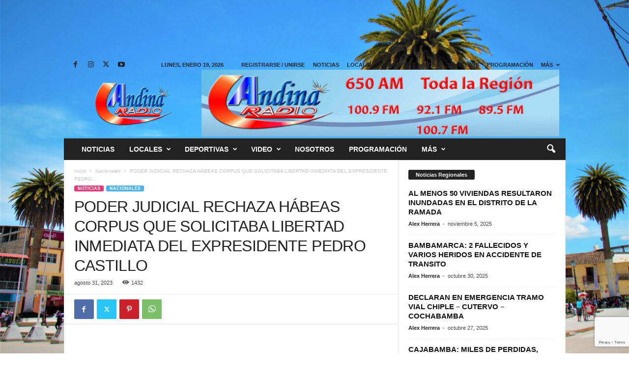

--- FILE ---
content_type: text/html; charset=UTF-8
request_url: https://andinaradio.net/2023/08/31/poder-judicial-rechaza-habeas-corpus-que-solicitaba-libertad-inmediata-del-expresidente-pedro-castillo/
body_size: 29706
content:
<!doctype html >
<!--[if IE 8]>    <html class="ie8" lang="es"> <![endif]-->
<!--[if IE 9]>    <html class="ie9" lang="es"> <![endif]-->
<!--[if gt IE 8]><!--> <html lang="es"> <!--<![endif]-->
<head>
    <title>PODER JUDICIAL RECHAZA HÁBEAS CORPUS QUE SOLICITABA LIBERTAD INMEDIATA DEL EXPRESIDENTE PEDRO CASTILLO | Andina Radio - Chota la más informativa de la Región</title>
    <meta charset="UTF-8" />
    <meta name="viewport" content="width=device-width, initial-scale=1.0">
    <link rel="pingback" href="https://andinaradio.net/xmlrpc.php" />
    <meta name='robots' content='max-image-preview:large' />
<link rel="icon" type="image/png" href="https://andinaradio.net/wp-content/uploads/2023/05/cropped-andina-logo-chico-300x300.png">            <script src="https://www.google.com/recaptcha/api.js?render=6Le-lWImAAAAAN28_YY7lwzsFnlYajD91jajqSsU"></script>
   <link rel="alternate" type="application/rss+xml" title="Andina Radio - Chota la más informativa de la Región &raquo; Feed" href="https://andinaradio.net/feed/" />
<link rel="alternate" type="application/rss+xml" title="Andina Radio - Chota la más informativa de la Región &raquo; Feed de los comentarios" href="https://andinaradio.net/comments/feed/" />
<link rel="alternate" type="application/rss+xml" title="Andina Radio - Chota la más informativa de la Región &raquo; Comentario PODER JUDICIAL RECHAZA HÁBEAS CORPUS QUE SOLICITABA LIBERTAD INMEDIATA DEL EXPRESIDENTE PEDRO CASTILLO del feed" href="https://andinaradio.net/2023/08/31/poder-judicial-rechaza-habeas-corpus-que-solicitaba-libertad-inmediata-del-expresidente-pedro-castillo/feed/" />
<link rel="alternate" title="oEmbed (JSON)" type="application/json+oembed" href="https://andinaradio.net/wp-json/oembed/1.0/embed?url=https%3A%2F%2Fandinaradio.net%2F2023%2F08%2F31%2Fpoder-judicial-rechaza-habeas-corpus-que-solicitaba-libertad-inmediata-del-expresidente-pedro-castillo%2F" />
<link rel="alternate" title="oEmbed (XML)" type="text/xml+oembed" href="https://andinaradio.net/wp-json/oembed/1.0/embed?url=https%3A%2F%2Fandinaradio.net%2F2023%2F08%2F31%2Fpoder-judicial-rechaza-habeas-corpus-que-solicitaba-libertad-inmediata-del-expresidente-pedro-castillo%2F&#038;format=xml" />
<style id='wp-img-auto-sizes-contain-inline-css' type='text/css'>
img:is([sizes=auto i],[sizes^="auto," i]){contain-intrinsic-size:3000px 1500px}
/*# sourceURL=wp-img-auto-sizes-contain-inline-css */
</style>
<style id='wp-emoji-styles-inline-css' type='text/css'>

	img.wp-smiley, img.emoji {
		display: inline !important;
		border: none !important;
		box-shadow: none !important;
		height: 1em !important;
		width: 1em !important;
		margin: 0 0.07em !important;
		vertical-align: -0.1em !important;
		background: none !important;
		padding: 0 !important;
	}
/*# sourceURL=wp-emoji-styles-inline-css */
</style>
<style id='wp-block-library-inline-css' type='text/css'>
:root{--wp-block-synced-color:#7a00df;--wp-block-synced-color--rgb:122,0,223;--wp-bound-block-color:var(--wp-block-synced-color);--wp-editor-canvas-background:#ddd;--wp-admin-theme-color:#007cba;--wp-admin-theme-color--rgb:0,124,186;--wp-admin-theme-color-darker-10:#006ba1;--wp-admin-theme-color-darker-10--rgb:0,107,160.5;--wp-admin-theme-color-darker-20:#005a87;--wp-admin-theme-color-darker-20--rgb:0,90,135;--wp-admin-border-width-focus:2px}@media (min-resolution:192dpi){:root{--wp-admin-border-width-focus:1.5px}}.wp-element-button{cursor:pointer}:root .has-very-light-gray-background-color{background-color:#eee}:root .has-very-dark-gray-background-color{background-color:#313131}:root .has-very-light-gray-color{color:#eee}:root .has-very-dark-gray-color{color:#313131}:root .has-vivid-green-cyan-to-vivid-cyan-blue-gradient-background{background:linear-gradient(135deg,#00d084,#0693e3)}:root .has-purple-crush-gradient-background{background:linear-gradient(135deg,#34e2e4,#4721fb 50%,#ab1dfe)}:root .has-hazy-dawn-gradient-background{background:linear-gradient(135deg,#faaca8,#dad0ec)}:root .has-subdued-olive-gradient-background{background:linear-gradient(135deg,#fafae1,#67a671)}:root .has-atomic-cream-gradient-background{background:linear-gradient(135deg,#fdd79a,#004a59)}:root .has-nightshade-gradient-background{background:linear-gradient(135deg,#330968,#31cdcf)}:root .has-midnight-gradient-background{background:linear-gradient(135deg,#020381,#2874fc)}:root{--wp--preset--font-size--normal:16px;--wp--preset--font-size--huge:42px}.has-regular-font-size{font-size:1em}.has-larger-font-size{font-size:2.625em}.has-normal-font-size{font-size:var(--wp--preset--font-size--normal)}.has-huge-font-size{font-size:var(--wp--preset--font-size--huge)}.has-text-align-center{text-align:center}.has-text-align-left{text-align:left}.has-text-align-right{text-align:right}.has-fit-text{white-space:nowrap!important}#end-resizable-editor-section{display:none}.aligncenter{clear:both}.items-justified-left{justify-content:flex-start}.items-justified-center{justify-content:center}.items-justified-right{justify-content:flex-end}.items-justified-space-between{justify-content:space-between}.screen-reader-text{border:0;clip-path:inset(50%);height:1px;margin:-1px;overflow:hidden;padding:0;position:absolute;width:1px;word-wrap:normal!important}.screen-reader-text:focus{background-color:#ddd;clip-path:none;color:#444;display:block;font-size:1em;height:auto;left:5px;line-height:normal;padding:15px 23px 14px;text-decoration:none;top:5px;width:auto;z-index:100000}html :where(.has-border-color){border-style:solid}html :where([style*=border-top-color]){border-top-style:solid}html :where([style*=border-right-color]){border-right-style:solid}html :where([style*=border-bottom-color]){border-bottom-style:solid}html :where([style*=border-left-color]){border-left-style:solid}html :where([style*=border-width]){border-style:solid}html :where([style*=border-top-width]){border-top-style:solid}html :where([style*=border-right-width]){border-right-style:solid}html :where([style*=border-bottom-width]){border-bottom-style:solid}html :where([style*=border-left-width]){border-left-style:solid}html :where(img[class*=wp-image-]){height:auto;max-width:100%}:where(figure){margin:0 0 1em}html :where(.is-position-sticky){--wp-admin--admin-bar--position-offset:var(--wp-admin--admin-bar--height,0px)}@media screen and (max-width:600px){html :where(.is-position-sticky){--wp-admin--admin-bar--position-offset:0px}}

/*# sourceURL=wp-block-library-inline-css */
</style><style id='wp-block-paragraph-inline-css' type='text/css'>
.is-small-text{font-size:.875em}.is-regular-text{font-size:1em}.is-large-text{font-size:2.25em}.is-larger-text{font-size:3em}.has-drop-cap:not(:focus):first-letter{float:left;font-size:8.4em;font-style:normal;font-weight:100;line-height:.68;margin:.05em .1em 0 0;text-transform:uppercase}body.rtl .has-drop-cap:not(:focus):first-letter{float:none;margin-left:.1em}p.has-drop-cap.has-background{overflow:hidden}:root :where(p.has-background){padding:1.25em 2.375em}:where(p.has-text-color:not(.has-link-color)) a{color:inherit}p.has-text-align-left[style*="writing-mode:vertical-lr"],p.has-text-align-right[style*="writing-mode:vertical-rl"]{rotate:180deg}
/*# sourceURL=https://andinaradio.net/wp-includes/blocks/paragraph/style.min.css */
</style>
<style id='global-styles-inline-css' type='text/css'>
:root{--wp--preset--aspect-ratio--square: 1;--wp--preset--aspect-ratio--4-3: 4/3;--wp--preset--aspect-ratio--3-4: 3/4;--wp--preset--aspect-ratio--3-2: 3/2;--wp--preset--aspect-ratio--2-3: 2/3;--wp--preset--aspect-ratio--16-9: 16/9;--wp--preset--aspect-ratio--9-16: 9/16;--wp--preset--color--black: #000000;--wp--preset--color--cyan-bluish-gray: #abb8c3;--wp--preset--color--white: #ffffff;--wp--preset--color--pale-pink: #f78da7;--wp--preset--color--vivid-red: #cf2e2e;--wp--preset--color--luminous-vivid-orange: #ff6900;--wp--preset--color--luminous-vivid-amber: #fcb900;--wp--preset--color--light-green-cyan: #7bdcb5;--wp--preset--color--vivid-green-cyan: #00d084;--wp--preset--color--pale-cyan-blue: #8ed1fc;--wp--preset--color--vivid-cyan-blue: #0693e3;--wp--preset--color--vivid-purple: #9b51e0;--wp--preset--gradient--vivid-cyan-blue-to-vivid-purple: linear-gradient(135deg,rgb(6,147,227) 0%,rgb(155,81,224) 100%);--wp--preset--gradient--light-green-cyan-to-vivid-green-cyan: linear-gradient(135deg,rgb(122,220,180) 0%,rgb(0,208,130) 100%);--wp--preset--gradient--luminous-vivid-amber-to-luminous-vivid-orange: linear-gradient(135deg,rgb(252,185,0) 0%,rgb(255,105,0) 100%);--wp--preset--gradient--luminous-vivid-orange-to-vivid-red: linear-gradient(135deg,rgb(255,105,0) 0%,rgb(207,46,46) 100%);--wp--preset--gradient--very-light-gray-to-cyan-bluish-gray: linear-gradient(135deg,rgb(238,238,238) 0%,rgb(169,184,195) 100%);--wp--preset--gradient--cool-to-warm-spectrum: linear-gradient(135deg,rgb(74,234,220) 0%,rgb(151,120,209) 20%,rgb(207,42,186) 40%,rgb(238,44,130) 60%,rgb(251,105,98) 80%,rgb(254,248,76) 100%);--wp--preset--gradient--blush-light-purple: linear-gradient(135deg,rgb(255,206,236) 0%,rgb(152,150,240) 100%);--wp--preset--gradient--blush-bordeaux: linear-gradient(135deg,rgb(254,205,165) 0%,rgb(254,45,45) 50%,rgb(107,0,62) 100%);--wp--preset--gradient--luminous-dusk: linear-gradient(135deg,rgb(255,203,112) 0%,rgb(199,81,192) 50%,rgb(65,88,208) 100%);--wp--preset--gradient--pale-ocean: linear-gradient(135deg,rgb(255,245,203) 0%,rgb(182,227,212) 50%,rgb(51,167,181) 100%);--wp--preset--gradient--electric-grass: linear-gradient(135deg,rgb(202,248,128) 0%,rgb(113,206,126) 100%);--wp--preset--gradient--midnight: linear-gradient(135deg,rgb(2,3,129) 0%,rgb(40,116,252) 100%);--wp--preset--font-size--small: 10px;--wp--preset--font-size--medium: 20px;--wp--preset--font-size--large: 30px;--wp--preset--font-size--x-large: 42px;--wp--preset--font-size--regular: 14px;--wp--preset--font-size--larger: 48px;--wp--preset--spacing--20: 0.44rem;--wp--preset--spacing--30: 0.67rem;--wp--preset--spacing--40: 1rem;--wp--preset--spacing--50: 1.5rem;--wp--preset--spacing--60: 2.25rem;--wp--preset--spacing--70: 3.38rem;--wp--preset--spacing--80: 5.06rem;--wp--preset--shadow--natural: 6px 6px 9px rgba(0, 0, 0, 0.2);--wp--preset--shadow--deep: 12px 12px 50px rgba(0, 0, 0, 0.4);--wp--preset--shadow--sharp: 6px 6px 0px rgba(0, 0, 0, 0.2);--wp--preset--shadow--outlined: 6px 6px 0px -3px rgb(255, 255, 255), 6px 6px rgb(0, 0, 0);--wp--preset--shadow--crisp: 6px 6px 0px rgb(0, 0, 0);}:where(.is-layout-flex){gap: 0.5em;}:where(.is-layout-grid){gap: 0.5em;}body .is-layout-flex{display: flex;}.is-layout-flex{flex-wrap: wrap;align-items: center;}.is-layout-flex > :is(*, div){margin: 0;}body .is-layout-grid{display: grid;}.is-layout-grid > :is(*, div){margin: 0;}:where(.wp-block-columns.is-layout-flex){gap: 2em;}:where(.wp-block-columns.is-layout-grid){gap: 2em;}:where(.wp-block-post-template.is-layout-flex){gap: 1.25em;}:where(.wp-block-post-template.is-layout-grid){gap: 1.25em;}.has-black-color{color: var(--wp--preset--color--black) !important;}.has-cyan-bluish-gray-color{color: var(--wp--preset--color--cyan-bluish-gray) !important;}.has-white-color{color: var(--wp--preset--color--white) !important;}.has-pale-pink-color{color: var(--wp--preset--color--pale-pink) !important;}.has-vivid-red-color{color: var(--wp--preset--color--vivid-red) !important;}.has-luminous-vivid-orange-color{color: var(--wp--preset--color--luminous-vivid-orange) !important;}.has-luminous-vivid-amber-color{color: var(--wp--preset--color--luminous-vivid-amber) !important;}.has-light-green-cyan-color{color: var(--wp--preset--color--light-green-cyan) !important;}.has-vivid-green-cyan-color{color: var(--wp--preset--color--vivid-green-cyan) !important;}.has-pale-cyan-blue-color{color: var(--wp--preset--color--pale-cyan-blue) !important;}.has-vivid-cyan-blue-color{color: var(--wp--preset--color--vivid-cyan-blue) !important;}.has-vivid-purple-color{color: var(--wp--preset--color--vivid-purple) !important;}.has-black-background-color{background-color: var(--wp--preset--color--black) !important;}.has-cyan-bluish-gray-background-color{background-color: var(--wp--preset--color--cyan-bluish-gray) !important;}.has-white-background-color{background-color: var(--wp--preset--color--white) !important;}.has-pale-pink-background-color{background-color: var(--wp--preset--color--pale-pink) !important;}.has-vivid-red-background-color{background-color: var(--wp--preset--color--vivid-red) !important;}.has-luminous-vivid-orange-background-color{background-color: var(--wp--preset--color--luminous-vivid-orange) !important;}.has-luminous-vivid-amber-background-color{background-color: var(--wp--preset--color--luminous-vivid-amber) !important;}.has-light-green-cyan-background-color{background-color: var(--wp--preset--color--light-green-cyan) !important;}.has-vivid-green-cyan-background-color{background-color: var(--wp--preset--color--vivid-green-cyan) !important;}.has-pale-cyan-blue-background-color{background-color: var(--wp--preset--color--pale-cyan-blue) !important;}.has-vivid-cyan-blue-background-color{background-color: var(--wp--preset--color--vivid-cyan-blue) !important;}.has-vivid-purple-background-color{background-color: var(--wp--preset--color--vivid-purple) !important;}.has-black-border-color{border-color: var(--wp--preset--color--black) !important;}.has-cyan-bluish-gray-border-color{border-color: var(--wp--preset--color--cyan-bluish-gray) !important;}.has-white-border-color{border-color: var(--wp--preset--color--white) !important;}.has-pale-pink-border-color{border-color: var(--wp--preset--color--pale-pink) !important;}.has-vivid-red-border-color{border-color: var(--wp--preset--color--vivid-red) !important;}.has-luminous-vivid-orange-border-color{border-color: var(--wp--preset--color--luminous-vivid-orange) !important;}.has-luminous-vivid-amber-border-color{border-color: var(--wp--preset--color--luminous-vivid-amber) !important;}.has-light-green-cyan-border-color{border-color: var(--wp--preset--color--light-green-cyan) !important;}.has-vivid-green-cyan-border-color{border-color: var(--wp--preset--color--vivid-green-cyan) !important;}.has-pale-cyan-blue-border-color{border-color: var(--wp--preset--color--pale-cyan-blue) !important;}.has-vivid-cyan-blue-border-color{border-color: var(--wp--preset--color--vivid-cyan-blue) !important;}.has-vivid-purple-border-color{border-color: var(--wp--preset--color--vivid-purple) !important;}.has-vivid-cyan-blue-to-vivid-purple-gradient-background{background: var(--wp--preset--gradient--vivid-cyan-blue-to-vivid-purple) !important;}.has-light-green-cyan-to-vivid-green-cyan-gradient-background{background: var(--wp--preset--gradient--light-green-cyan-to-vivid-green-cyan) !important;}.has-luminous-vivid-amber-to-luminous-vivid-orange-gradient-background{background: var(--wp--preset--gradient--luminous-vivid-amber-to-luminous-vivid-orange) !important;}.has-luminous-vivid-orange-to-vivid-red-gradient-background{background: var(--wp--preset--gradient--luminous-vivid-orange-to-vivid-red) !important;}.has-very-light-gray-to-cyan-bluish-gray-gradient-background{background: var(--wp--preset--gradient--very-light-gray-to-cyan-bluish-gray) !important;}.has-cool-to-warm-spectrum-gradient-background{background: var(--wp--preset--gradient--cool-to-warm-spectrum) !important;}.has-blush-light-purple-gradient-background{background: var(--wp--preset--gradient--blush-light-purple) !important;}.has-blush-bordeaux-gradient-background{background: var(--wp--preset--gradient--blush-bordeaux) !important;}.has-luminous-dusk-gradient-background{background: var(--wp--preset--gradient--luminous-dusk) !important;}.has-pale-ocean-gradient-background{background: var(--wp--preset--gradient--pale-ocean) !important;}.has-electric-grass-gradient-background{background: var(--wp--preset--gradient--electric-grass) !important;}.has-midnight-gradient-background{background: var(--wp--preset--gradient--midnight) !important;}.has-small-font-size{font-size: var(--wp--preset--font-size--small) !important;}.has-medium-font-size{font-size: var(--wp--preset--font-size--medium) !important;}.has-large-font-size{font-size: var(--wp--preset--font-size--large) !important;}.has-x-large-font-size{font-size: var(--wp--preset--font-size--x-large) !important;}
/*# sourceURL=global-styles-inline-css */
</style>

<style id='classic-theme-styles-inline-css' type='text/css'>
/*! This file is auto-generated */
.wp-block-button__link{color:#fff;background-color:#32373c;border-radius:9999px;box-shadow:none;text-decoration:none;padding:calc(.667em + 2px) calc(1.333em + 2px);font-size:1.125em}.wp-block-file__button{background:#32373c;color:#fff;text-decoration:none}
/*# sourceURL=/wp-includes/css/classic-themes.min.css */
</style>
<link rel='stylesheet' id='fullscreen-background-css' href='https://andinaradio.net/wp-content/plugins/fullscreen-background/public/css/fullscreen-background-public.css?ver=1.0.7' type='text/css' media='all' />
<link rel='stylesheet' id='td-theme-css' href='https://andinaradio.net/wp-content/themes/Newsmag/style.css?ver=5.4.2' type='text/css' media='all' />
<style id='td-theme-inline-css' type='text/css'>
    
        /* custom css - generated by TagDiv Composer */
        @media (max-width: 767px) {
            .td-header-desktop-wrap {
                display: none;
            }
        }
        @media (min-width: 767px) {
            .td-header-mobile-wrap {
                display: none;
            }
        }
    
	
/*# sourceURL=td-theme-inline-css */
</style>
<link rel='stylesheet' id='td-legacy-framework-front-style-css' href='https://andinaradio.net/wp-content/plugins/td-composer/legacy/Newsmag/assets/css/td_legacy_main.css?ver=f09a2553c2f758cf35a47c65e9bef969' type='text/css' media='all' />
<script type="text/javascript" src="https://andinaradio.net/wp-includes/js/jquery/jquery.min.js?ver=3.7.1" id="jquery-core-js"></script>
<script type="text/javascript" src="https://andinaradio.net/wp-includes/js/jquery/jquery-migrate.min.js?ver=3.4.1" id="jquery-migrate-js"></script>
<script type="text/javascript" src="https://andinaradio.net/wp-content/plugins/fullscreen-background/public/js/fullscreen-background-public.js?ver=1.0.7" id="fullscreen-background-js"></script>
<script type="text/javascript" id="wpstg-global-js-extra">
/* <![CDATA[ */
var wpstg = {"nonce":"8263bb31ee"};
//# sourceURL=wpstg-global-js-extra
/* ]]> */
</script>
<script type="text/javascript" src="https://andinaradio.net/wp-content/plugins/wp-staging/assets/js/dist/wpstg-blank-loader.js?ver=6.9" id="wpstg-global-js"></script>
<link rel="https://api.w.org/" href="https://andinaradio.net/wp-json/" /><link rel="alternate" title="JSON" type="application/json" href="https://andinaradio.net/wp-json/wp/v2/posts/692" /><link rel="EditURI" type="application/rsd+xml" title="RSD" href="https://andinaradio.net/xmlrpc.php?rsd" />
<meta name="generator" content="WordPress 6.9" />
<link rel="canonical" href="https://andinaradio.net/2023/08/31/poder-judicial-rechaza-habeas-corpus-que-solicitaba-libertad-inmediata-del-expresidente-pedro-castillo/" />
<link rel='shortlink' href='https://andinaradio.net/?p=692' />
<!-- HFCM by 99 Robots - Snippet # 1:  -->
<iframe src="https://innovatestream.pe/players/server119v7/?RADIO=&titulo=si&port=10973&server=120&back=C10000&control=FFFFFF&text=FFFFFF&overcontrol=C17373&fa=&tw=&wa=" scrolling="no" frameborder="no" style="width: 100%;height:112px"></iframe>
<!-- /end HFCM by 99 Robots -->
<style id="mystickymenu" type="text/css">#mysticky-nav { width:100%; position: static; }#mysticky-nav.wrapfixed { position:fixed; left: 0px; margin-top:0px;  z-index: 99990; -webkit-transition: 0.3s; -moz-transition: 0.3s; -o-transition: 0.3s; transition: 0.3s; -ms-filter:"progid:DXImageTransform.Microsoft.Alpha(Opacity=90)"; filter: alpha(opacity=90); opacity:0.9; background-color: #f7f5e7;}#mysticky-nav.wrapfixed .myfixed{ background-color: #f7f5e7; position: relative;top: auto;left: auto;right: auto;}#mysticky-nav .myfixed { margin:0 auto; float:none; border:0px; background:none; max-width:100%; }</style>			<style type="text/css">
																															</style>
			<meta name="generator" content="Powered by Slider Revolution 6.6.11 - responsive, Mobile-Friendly Slider Plugin for WordPress with comfortable drag and drop interface." />

<!-- JS generated by theme -->

<script>
    
    

	    var tdBlocksArray = []; //here we store all the items for the current page

	    // td_block class - each ajax block uses a object of this class for requests
	    function tdBlock() {
		    this.id = '';
		    this.block_type = 1; //block type id (1-234 etc)
		    this.atts = '';
		    this.td_column_number = '';
		    this.td_current_page = 1; //
		    this.post_count = 0; //from wp
		    this.found_posts = 0; //from wp
		    this.max_num_pages = 0; //from wp
		    this.td_filter_value = ''; //current live filter value
		    this.is_ajax_running = false;
		    this.td_user_action = ''; // load more or infinite loader (used by the animation)
		    this.header_color = '';
		    this.ajax_pagination_infinite_stop = ''; //show load more at page x
	    }

        // td_js_generator - mini detector
        ( function () {
            var htmlTag = document.getElementsByTagName("html")[0];

	        if ( navigator.userAgent.indexOf("MSIE 10.0") > -1 ) {
                htmlTag.className += ' ie10';
            }

            if ( !!navigator.userAgent.match(/Trident.*rv\:11\./) ) {
                htmlTag.className += ' ie11';
            }

	        if ( navigator.userAgent.indexOf("Edge") > -1 ) {
                htmlTag.className += ' ieEdge';
            }

            if ( /(iPad|iPhone|iPod)/g.test(navigator.userAgent) ) {
                htmlTag.className += ' td-md-is-ios';
            }

            var user_agent = navigator.userAgent.toLowerCase();
            if ( user_agent.indexOf("android") > -1 ) {
                htmlTag.className += ' td-md-is-android';
            }

            if ( -1 !== navigator.userAgent.indexOf('Mac OS X')  ) {
                htmlTag.className += ' td-md-is-os-x';
            }

            if ( /chrom(e|ium)/.test(navigator.userAgent.toLowerCase()) ) {
               htmlTag.className += ' td-md-is-chrome';
            }

            if ( -1 !== navigator.userAgent.indexOf('Firefox') ) {
                htmlTag.className += ' td-md-is-firefox';
            }

            if ( -1 !== navigator.userAgent.indexOf('Safari') && -1 === navigator.userAgent.indexOf('Chrome') ) {
                htmlTag.className += ' td-md-is-safari';
            }

            if( -1 !== navigator.userAgent.indexOf('IEMobile') ){
                htmlTag.className += ' td-md-is-iemobile';
            }

        })();

        var tdLocalCache = {};

        ( function () {
            "use strict";

            tdLocalCache = {
                data: {},
                remove: function (resource_id) {
                    delete tdLocalCache.data[resource_id];
                },
                exist: function (resource_id) {
                    return tdLocalCache.data.hasOwnProperty(resource_id) && tdLocalCache.data[resource_id] !== null;
                },
                get: function (resource_id) {
                    return tdLocalCache.data[resource_id];
                },
                set: function (resource_id, cachedData) {
                    tdLocalCache.remove(resource_id);
                    tdLocalCache.data[resource_id] = cachedData;
                }
            };
        })();

    
    
var td_viewport_interval_list=[{"limitBottom":767,"sidebarWidth":251},{"limitBottom":1023,"sidebarWidth":339}];
var td_animation_stack_effect="type0";
var tds_animation_stack=true;
var td_animation_stack_specific_selectors=".entry-thumb, img, .td-lazy-img";
var td_animation_stack_general_selectors=".td-animation-stack img, .td-animation-stack .entry-thumb, .post img, .td-animation-stack .td-lazy-img";
var tdc_is_installed="yes";
var td_ajax_url="https:\/\/andinaradio.net\/wp-admin\/admin-ajax.php?td_theme_name=Newsmag&v=5.4.2";
var td_get_template_directory_uri="https:\/\/andinaradio.net\/wp-content\/plugins\/td-composer\/legacy\/common";
var tds_snap_menu="smart_snap_always";
var tds_logo_on_sticky="show";
var tds_header_style="";
var td_please_wait="Por favor espera...";
var td_email_user_pass_incorrect="Usuario o contrase\u00f1a incorrecta!";
var td_email_user_incorrect="Correo electr\u00f3nico o nombre de usuario incorrecto!";
var td_email_incorrect="Email incorrecto!";
var td_user_incorrect="Username incorrect!";
var td_email_user_empty="Email or username empty!";
var td_pass_empty="Pass empty!";
var td_pass_pattern_incorrect="Invalid Pass Pattern!";
var td_retype_pass_incorrect="Retyped Pass incorrect!";
var tds_more_articles_on_post_enable="";
var tds_more_articles_on_post_time_to_wait="";
var tds_more_articles_on_post_pages_distance_from_top=0;
var tds_captcha="show";
var tds_theme_color_site_wide="#4db2ec";
var tds_smart_sidebar="enabled";
var tdThemeName="Newsmag";
var tdThemeNameWl="Newsmag";
var td_magnific_popup_translation_tPrev="Anterior (tecla de flecha izquierda)";
var td_magnific_popup_translation_tNext="Siguiente (tecla de flecha derecha)";
var td_magnific_popup_translation_tCounter="%curr% de %total%";
var td_magnific_popup_translation_ajax_tError="El contenido de %url% no pudo cargarse.";
var td_magnific_popup_translation_image_tError="La imagen #%curr% no pudo cargarse.";
var tdBlockNonce="2b22658492";
var tdMobileMenu="enabled";
var tdMobileSearch="enabled";
var tdDateNamesI18n={"month_names":["enero","febrero","marzo","abril","mayo","junio","julio","agosto","septiembre","octubre","noviembre","diciembre"],"month_names_short":["Ene","Feb","Mar","Abr","May","Jun","Jul","Ago","Sep","Oct","Nov","Dic"],"day_names":["domingo","lunes","martes","mi\u00e9rcoles","jueves","viernes","s\u00e1bado"],"day_names_short":["Dom","Lun","Mar","Mi\u00e9","Jue","Vie","S\u00e1b"]};
var td_ad_background_click_link="";
var td_ad_background_click_target="";
</script>


<!-- Header style compiled by theme -->

<style>
/* custom css - generated by TagDiv Composer */
    
/* custom css - generated by TagDiv Composer */
.td-module-exclusive .td-module-title a:before {
        content: 'EXCLUSIVO';
    }
    
    .td-pb-row [class*="td-pb-span"],
    .td-pb-border-top,
    .page-template-page-title-sidebar-php .td-page-content > .wpb_row:first-child,
    .td-post-sharing,
    .td-post-content,
    .td-post-next-prev,
    .author-box-wrap,
    .td-comments-title-wrap,
    .comment-list,
    .comment-respond,
    .td-post-template-5 header,
    .td-container,
    .wpb_content_element,
    .wpb_column,
    .wpb_row,
    .white-menu .td-header-container .td-header-main-menu,
    .td-post-template-1 .td-post-content,
    .td-post-template-4 .td-post-sharing-top,
    .td-header-style-6 .td-header-header .td-make-full,
    #disqus_thread,
    .page-template-page-pagebuilder-title-php .td-page-content > .wpb_row:first-child,
    .td-footer-container:before {
        border-color: #e6e6e6;
    }
    .td-top-border {
        border-color: #e6e6e6 !important;
    }
    .td-container-border:after,
    .td-next-prev-separator,
    .td-container .td-pb-row .wpb_column:before,
    .td-container-border:before,
    .td-main-content:before,
    .td-main-sidebar:before,
    .td-pb-row .td-pb-span4:nth-of-type(3):after,
    .td-pb-row .td-pb-span4:nth-last-of-type(3):after {
    	background-color: #e6e6e6;
    }
    @media (max-width: 767px) {
    	.white-menu .td-header-main-menu {
      		border-color: #e6e6e6;
      	}
    }



    
    .td-header-row.td-header-header {
        background-color: rgba(9,106,191,0.01);
    }

    .td-header-style-1 .td-header-top-menu {
        padding: 0 12px;
    	top: 0;
    }

    @media (min-width: 1024px) {
    	.td-header-style-1 .td-header-header {
      		padding: 0 6px;
      	}
    }

    .td-header-style-6 .td-header-header .td-make-full {
    	border-bottom: 0;
    }


    @media (max-height: 768px) {
        .td-header-style-6 .td-header-sp-rec {
            margin-right: 7px;
        }
        .td-header-style-6 .td-header-sp-logo {
        	margin-left: 7px;
    	}
    }

    
    .td-menu-background:before,
    .td-search-background:before {
        background: rgba(0,0,0,0.5);
        background: -moz-linear-gradient(top, rgba(0,0,0,0.5) 0%, rgba(0,0,0,0.6) 100%);
        background: -webkit-gradient(left top, left bottom, color-stop(0%, rgba(0,0,0,0.5)), color-stop(100%, rgba(0,0,0,0.6)));
        background: -webkit-linear-gradient(top, rgba(0,0,0,0.5) 0%, rgba(0,0,0,0.6) 100%);
        background: -o-linear-gradient(top, rgba(0,0,0,0.5) 0%, @mobileu_gradient_two_mob 100%);
        background: -ms-linear-gradient(top, rgba(0,0,0,0.5) 0%, rgba(0,0,0,0.6) 100%);
        background: linear-gradient(to bottom, rgba(0,0,0,0.5) 0%, rgba(0,0,0,0.6) 100%);
        filter: progid:DXImageTransform.Microsoft.gradient( startColorstr='rgba(0,0,0,0.5)', endColorstr='rgba(0,0,0,0.6)', GradientType=0 );
    }

    
    .td-footer-container,
    .td-footer-container .td_module_mx3 .meta-info,
    .td-footer-container .td_module_14 .meta-info,
    .td-footer-container .td_module_mx1 .td-block14-border {
        background-color: #0066bf;
    }
    .td-footer-container .widget_calendar #today {
    	background-color: transparent;
    }

    
    .td-menu-background:after,
    .td-search-background:after {
        background-image: url('https://andinaradio.net/wp-content/uploads/2023/05/p2.jpg');
    }

    
    .white-popup-block:before {
        background-image: url('https://andinaradio.net/wp-content/uploads/2023/05/p4.jpg');
    }

    
    .td-footer-container::before {
        background-size: cover;
    }

    
    .td-footer-container::before {
        opacity: 0.1;
    }
    
    
    .td-loader-gif::before {
        content: '';
        width: 100%;
        height: 100%;
        position: absolute;
        top: 0;
        left: 0;
        background-image: url('https://andinaradio.net/wp-content/uploads/2023/05/andina-logo-chico-1.png');
        background-size: contain;
        animation: pulse 0.8s infinite;
        transition: none !important;
        background-repeat: no-repeat;
        background-position: center center;
    }
    @keyframes pulse {
        0% {opacity: 0.6;}
        50% {opacity: 1.0;}
        100% {opacity: 0.6;}
    }
     .td-lb-box {
        display: none !important;
    }
</style>

		<style>
		.enweby-fullscreen-background { background-image: url( 'https://andinaradio.net/wp-content/uploads/2023/05/IMG_0166-scaled.jpg' ); background-size: cover; background-position: center center; background-attachment: fixed; }		</style>
		


<script type="application/ld+json">
    {
        "@context": "https://schema.org",
        "@type": "BreadcrumbList",
        "itemListElement": [
            {
                "@type": "ListItem",
                "position": 1,
                "item": {
                    "@type": "WebSite",
                    "@id": "https://andinaradio.net/",
                    "name": "Inicio"
                }
            },
            {
                "@type": "ListItem",
                "position": 2,
                    "item": {
                    "@type": "WebPage",
                    "@id": "https://andinaradio.net/category/noticias/nacionales/",
                    "name": "Nacionales"
                }
            }
            ,{
                "@type": "ListItem",
                "position": 3,
                    "item": {
                    "@type": "WebPage",
                    "@id": "https://andinaradio.net/2023/08/31/poder-judicial-rechaza-habeas-corpus-que-solicitaba-libertad-inmediata-del-expresidente-pedro-castillo/",
                    "name": "PODER JUDICIAL RECHAZA HÁBEAS CORPUS QUE SOLICITABA LIBERTAD INMEDIATA DEL EXPRESIDENTE PEDRO..."                                
                }
            }    
        ]
    }
</script>
<link rel="icon" href="https://andinaradio.net/wp-content/uploads/2023/05/cropped-andina-logo-chico-32x32.png" sizes="32x32" />
<link rel="icon" href="https://andinaradio.net/wp-content/uploads/2023/05/cropped-andina-logo-chico-192x192.png" sizes="192x192" />
<link rel="apple-touch-icon" href="https://andinaradio.net/wp-content/uploads/2023/05/cropped-andina-logo-chico-180x180.png" />
<meta name="msapplication-TileImage" content="https://andinaradio.net/wp-content/uploads/2023/05/cropped-andina-logo-chico-270x270.png" />
<script>function setREVStartSize(e){
			//window.requestAnimationFrame(function() {
				window.RSIW = window.RSIW===undefined ? window.innerWidth : window.RSIW;
				window.RSIH = window.RSIH===undefined ? window.innerHeight : window.RSIH;
				try {
					var pw = document.getElementById(e.c).parentNode.offsetWidth,
						newh;
					pw = pw===0 || isNaN(pw) || (e.l=="fullwidth" || e.layout=="fullwidth") ? window.RSIW : pw;
					e.tabw = e.tabw===undefined ? 0 : parseInt(e.tabw);
					e.thumbw = e.thumbw===undefined ? 0 : parseInt(e.thumbw);
					e.tabh = e.tabh===undefined ? 0 : parseInt(e.tabh);
					e.thumbh = e.thumbh===undefined ? 0 : parseInt(e.thumbh);
					e.tabhide = e.tabhide===undefined ? 0 : parseInt(e.tabhide);
					e.thumbhide = e.thumbhide===undefined ? 0 : parseInt(e.thumbhide);
					e.mh = e.mh===undefined || e.mh=="" || e.mh==="auto" ? 0 : parseInt(e.mh,0);
					if(e.layout==="fullscreen" || e.l==="fullscreen")
						newh = Math.max(e.mh,window.RSIH);
					else{
						e.gw = Array.isArray(e.gw) ? e.gw : [e.gw];
						for (var i in e.rl) if (e.gw[i]===undefined || e.gw[i]===0) e.gw[i] = e.gw[i-1];
						e.gh = e.el===undefined || e.el==="" || (Array.isArray(e.el) && e.el.length==0)? e.gh : e.el;
						e.gh = Array.isArray(e.gh) ? e.gh : [e.gh];
						for (var i in e.rl) if (e.gh[i]===undefined || e.gh[i]===0) e.gh[i] = e.gh[i-1];
											
						var nl = new Array(e.rl.length),
							ix = 0,
							sl;
						e.tabw = e.tabhide>=pw ? 0 : e.tabw;
						e.thumbw = e.thumbhide>=pw ? 0 : e.thumbw;
						e.tabh = e.tabhide>=pw ? 0 : e.tabh;
						e.thumbh = e.thumbhide>=pw ? 0 : e.thumbh;
						for (var i in e.rl) nl[i] = e.rl[i]<window.RSIW ? 0 : e.rl[i];
						sl = nl[0];
						for (var i in nl) if (sl>nl[i] && nl[i]>0) { sl = nl[i]; ix=i;}
						var m = pw>(e.gw[ix]+e.tabw+e.thumbw) ? 1 : (pw-(e.tabw+e.thumbw)) / (e.gw[ix]);
						newh =  (e.gh[ix] * m) + (e.tabh + e.thumbh);
					}
					var el = document.getElementById(e.c);
					if (el!==null && el) el.style.height = newh+"px";
					el = document.getElementById(e.c+"_wrapper");
					if (el!==null && el) {
						el.style.height = newh+"px";
						el.style.display = "block";
					}
				} catch(e){
					console.log("Failure at Presize of Slider:" + e)
				}
			//});
		  };</script>
	<style id="tdw-css-placeholder">/* custom css - generated by TagDiv Composer */
</style><link rel='stylesheet' id='rs-plugin-settings-css' href='https://andinaradio.net/wp-content/plugins/revslider/public/assets/css/rs6.css?ver=6.6.11' type='text/css' media='all' />
<style id='rs-plugin-settings-inline-css' type='text/css'>
#rs-demo-id {}
/*# sourceURL=rs-plugin-settings-inline-css */
</style>
</head>

<body class="wp-singular post-template-default single single-post postid-692 single-format-standard wp-theme-Newsmag enweby-fullscreen-background poder-judicial-rechaza-habeas-corpus-que-solicitaba-libertad-inmediata-del-expresidente-pedro-castillo global-block-template-1 td-animation-stack-type0 td-full-layout" itemscope="itemscope" itemtype="https://schema.org/WebPage">

        <div class="td-scroll-up  td-hide-scroll-up-on-mob"  style="display:none;"><i class="td-icon-menu-up"></i></div>

    
    <div class="td-menu-background"></div>
<div id="td-mobile-nav">
    <div class="td-mobile-container">
        <!-- mobile menu top section -->
        <div class="td-menu-socials-wrap">
            <!-- socials -->
            <div class="td-menu-socials">
                
        <span class="td-social-icon-wrap">
            <a target="_blank" href="https://web.facebook.com/AndinaradioChota" title="Facebook">
                <i class="td-icon-font td-icon-facebook"></i>
                <span style="display: none">Facebook</span>
            </a>
        </span>
        <span class="td-social-icon-wrap">
            <a target="_blank" href="https://web.facebook.com/AndinaradioChota" title="Instagram">
                <i class="td-icon-font td-icon-instagram"></i>
                <span style="display: none">Instagram</span>
            </a>
        </span>
        <span class="td-social-icon-wrap">
            <a target="_blank" href="https://web.facebook.com/AndinaradioChota" title="Twitter">
                <i class="td-icon-font td-icon-twitter"></i>
                <span style="display: none">Twitter</span>
            </a>
        </span>
        <span class="td-social-icon-wrap">
            <a target="_blank" href="https://web.facebook.com/AndinaradioChota" title="Youtube">
                <i class="td-icon-font td-icon-youtube"></i>
                <span style="display: none">Youtube</span>
            </a>
        </span>            </div>
            <!-- close button -->
            <div class="td-mobile-close">
                <span><i class="td-icon-close-mobile"></i></span>
            </div>
        </div>

        <!-- login section -->
                    <div class="td-menu-login-section">
                
    <div class="td-guest-wrap">
        <div class="td-menu-login"><a id="login-link-mob">Registrarse</a></div>
    </div>
            </div>
        
        <!-- menu section -->
        <div class="td-mobile-content">
            <div class="menu-td-demo-header-menu-container"><ul id="menu-td-demo-header-menu" class="td-mobile-main-menu"><li id="menu-item-67" class="menu-item menu-item-type-post_type menu-item-object-page menu-item-home menu-item-first menu-item-67"><a href="https://andinaradio.net/">Noticias</a></li>
<li id="menu-item-68" class="menu-item menu-item-type-custom menu-item-object-custom menu-item-68"><a>Locales</a></li>
<li id="menu-item-69" class="menu-item menu-item-type-custom menu-item-object-custom menu-item-69"><a href="#">Deportivas</a></li>
<li id="menu-item-70" class="menu-item menu-item-type-custom menu-item-object-custom menu-item-70"><a href="#">Video</a></li>
<li id="menu-item-286" class="menu-item menu-item-type-post_type menu-item-object-page menu-item-286"><a href="https://andinaradio.net/nosotros/">Nosotros</a></li>
<li id="menu-item-291" class="menu-item menu-item-type-post_type menu-item-object-page menu-item-291"><a href="https://andinaradio.net/programacion/">Programación</a></li>
<li id="menu-item-71" class="menu-item menu-item-type-custom menu-item-object-custom menu-item-has-children menu-item-71"><a href="#">Más<i class="td-icon-menu-right td-element-after"></i></a>
<ul class="sub-menu">
	<li id="menu-item-72" class="menu-item menu-item-type-post_type menu-item-object-page menu-item-has-children menu-item-72"><a href="https://andinaradio.net/homepage-fashion/">Noticias<i class="td-icon-menu-right td-element-after"></i></a>
	<ul class="sub-menu">
		<li id="menu-item-0" class="menu-item-0"><a href="https://andinaradio.net/category/noticias/deportivas/">deportivas</a></li>
		<li class="menu-item-0"><a href="https://andinaradio.net/category/noticias/locales/">Locales</a></li>
		<li class="menu-item-0"><a href="https://andinaradio.net/category/noticias/nacionales/">Nacionales</a></li>
		<li class="menu-item-0"><a href="https://andinaradio.net/category/noticias/regionales/">Regionales</a></li>
	</ul>
</li>
	<li id="menu-item-73" class="menu-item menu-item-type-post_type menu-item-object-page menu-item-73"><a href="https://andinaradio.net/homepage-random/">Deportivas</a></li>
	<li id="menu-item-74" class="menu-item menu-item-type-post_type menu-item-object-page menu-item-74"><a href="https://andinaradio.net/homepage-tech/">Locales</a></li>
	<li id="menu-item-75" class="menu-item menu-item-type-post_type menu-item-object-page menu-item-75"><a href="https://andinaradio.net/homepage-sport/">Nacionales</a></li>
</ul>
</li>
</ul></div>        </div>
    </div>

    <!-- register/login section -->
            <div id="login-form-mobile" class="td-register-section">
            
            <div id="td-login-mob" class="td-login-animation td-login-hide-mob">
            	<!-- close button -->
	            <div class="td-login-close">
	                <span class="td-back-button"><i class="td-icon-read-down"></i></span>
	                <div class="td-login-title">Registrarse</div>
	                <!-- close button -->
		            <div class="td-mobile-close">
		                <span><i class="td-icon-close-mobile"></i></span>
		            </div>
	            </div>
	            <form class="td-login-form-wrap" action="#" method="post">
	                <div class="td-login-panel-title"><span>¡Bienvenido!</span>Ingrese a su cuenta</div>
	                <div class="td_display_err"></div>
	                <div class="td-login-inputs"><input class="td-login-input" autocomplete="username" type="text" name="login_email" id="login_email-mob" value="" required><label for="login_email-mob">tu nombre de usuario</label></div>
	                <div class="td-login-inputs"><input class="td-login-input" autocomplete="current-password" type="password" name="login_pass" id="login_pass-mob" value="" required><label for="login_pass-mob">tu contraseña</label></div>
	                <input type="button" name="login_button" id="login_button-mob" class="td-login-button" value="Iniciar sesión">
	                <input type="hidden" id="gRecaptchaResponseMobL" name="gRecaptchaResponse" data-sitekey="6Le-lWImAAAAAN28_YY7lwzsFnlYajD91jajqSsU" >
					
	                <div class="td-login-info-text"><a href="#" id="forgot-pass-link-mob">¿Olvidaste tu contraseña?</a></div>
	                
	                
                </form>
            </div>

            

            <div id="td-forgot-pass-mob" class="td-login-animation td-login-hide-mob">
                <!-- close button -->
	            <div class="td-forgot-pass-close">
	                <a href="#" aria-label="Back" class="td-back-button"><i class="td-icon-read-down"></i></a>
	                <div class="td-login-title">Recuperación de contraseña</div>
	            </div>
	            <div class="td-login-form-wrap">
	                <div class="td-login-panel-title">Recupera tu contraseña</div>
	                <div class="td_display_err"></div>
	                <div class="td-login-inputs"><input class="td-login-input" type="text" name="forgot_email" id="forgot_email-mob" value="" required><label for="forgot_email-mob">tu correo electrónico</label></div>
	                <input type="button" name="forgot_button" id="forgot_button-mob" class="td-login-button" value="Enviar contraseña">
                </div>
            </div>
        </div>
    </div>    <div class="td-search-background"></div>
<div class="td-search-wrap-mob">
	<div class="td-drop-down-search">
		<form method="get" class="td-search-form" action="https://andinaradio.net/">
			<!-- close button -->
			<div class="td-search-close">
				<span><i class="td-icon-close-mobile"></i></span>
			</div>
			<div role="search" class="td-search-input">
				<span>Buscar</span>
				<input id="td-header-search-mob" type="text" value="" name="s" autocomplete="off" />
			</div>
		</form>
		<div id="td-aj-search-mob"></div>
	</div>
</div>

    <div id="td-outer-wrap">
    
        <div class="td-outer-container">
        
            <!--
Header style 1
-->

<div class="td-header-container td-header-wrap td-header-style-1">
    <div class="td-header-row td-header-top-menu">
        
    <div class="td-top-bar-container top-bar-style-2">
            <div class="td-header-sp-top-widget">
        
        <span class="td-social-icon-wrap">
            <a target="_blank" href="https://web.facebook.com/AndinaradioChota" title="Facebook">
                <i class="td-icon-font td-icon-facebook"></i>
                <span style="display: none">Facebook</span>
            </a>
        </span>
        <span class="td-social-icon-wrap">
            <a target="_blank" href="https://web.facebook.com/AndinaradioChota" title="Instagram">
                <i class="td-icon-font td-icon-instagram"></i>
                <span style="display: none">Instagram</span>
            </a>
        </span>
        <span class="td-social-icon-wrap">
            <a target="_blank" href="https://web.facebook.com/AndinaradioChota" title="Twitter">
                <i class="td-icon-font td-icon-twitter"></i>
                <span style="display: none">Twitter</span>
            </a>
        </span>
        <span class="td-social-icon-wrap">
            <a target="_blank" href="https://web.facebook.com/AndinaradioChota" title="Youtube">
                <i class="td-icon-font td-icon-youtube"></i>
                <span style="display: none">Youtube</span>
            </a>
        </span>    </div>
            <div class="td-header-sp-top-menu">

            <div class="td_data_time">
            <div >

                lunes, enero 19, 2026
            </div>
        </div>
    <ul class="top-header-menu td_ul_login"><li class="menu-item"><a class="td-login-modal-js menu-item" href="#login-form" data-effect="mpf-td-login-effect">Registrarse / Unirse</a></li></ul><div class="menu-top-container"><ul id="menu-td-demo-header-menu-1" class="top-header-menu"><li class="menu-item menu-item-type-post_type menu-item-object-page menu-item-home menu-item-first td-menu-item td-normal-menu menu-item-67"><a href="https://andinaradio.net/">Noticias</a></li>
<li class="menu-item menu-item-type-custom menu-item-object-custom td-menu-item td-mega-menu menu-item-68"><a>Locales</a>
<ul class="sub-menu">
	<li class="menu-item-0"><a><div class="td-container-border"><div class="td-mega-grid"><script>var block_tdi_1 = new tdBlock();
block_tdi_1.id = "tdi_1";
block_tdi_1.atts = '{"limit":"5","td_column_number":3,"ajax_pagination":"next_prev","category_id":"8","show_child_cat":5,"td_ajax_filter_type":"td_category_ids_filter","td_ajax_preloading":"","block_type":"td_block_mega_menu","block_template_id":"","header_color":"","ajax_pagination_infinite_stop":"","offset":"","td_filter_default_txt":"","td_ajax_filter_ids":"","el_class":"","color_preset":"","ajax_pagination_next_prev_swipe":"","border_top":"","css":"","tdc_css":"","class":"tdi_1","tdc_css_class":"tdi_1","tdc_css_class_style":"tdi_1_rand_style"}';
block_tdi_1.td_column_number = "3";
block_tdi_1.block_type = "td_block_mega_menu";
block_tdi_1.post_count = "5";
block_tdi_1.found_posts = "40";
block_tdi_1.header_color = "";
block_tdi_1.ajax_pagination_infinite_stop = "";
block_tdi_1.max_num_pages = "8";
tdBlocksArray.push(block_tdi_1);
</script><div class="td_block_wrap td_block_mega_menu tdi_1 td-no-subcats td_with_ajax_pagination td-pb-border-top td_block_template_1"  data-td-block-uid="tdi_1" ><div id=tdi_1 class="td_block_inner"><div class="td-mega-row"><div class="td-mega-span">
        <div class="td_module_mega_menu td-animation-stack td_mod_mega_menu td-cpt-post">
            <div class="td-module-image">
                <div class="td-module-thumb"><a href="https://andinaradio.net/2025/10/13/copa-peru-etapa-nacional/"  rel="bookmark" class="td-image-wrap " title="Copa Perú &#8211; etapa nacional" ><img class="entry-thumb" src="" alt="" title="Copa Perú &#8211; etapa nacional" data-type="image_tag" data-img-url="https://andinaradio.net/wp-content/uploads/2025/10/561785332_1251758323654685_7799572205978206481_n-1-180x135.jpg"  width="180" height="135" /></a></div>                                            </div>

            <div class="item-details">
                <div class="entry-title td-module-title"><a href="https://andinaradio.net/2025/10/13/copa-peru-etapa-nacional/"  rel="bookmark" title="Copa Perú &#8211; etapa nacional">Copa Perú &#8211; etapa nacional</a></div>            </div>
        </div>
        </div><div class="td-mega-span">
        <div class="td_module_mega_menu td-animation-stack td_mod_mega_menu td-cpt-post">
            <div class="td-module-image">
                <div class="td-module-thumb"><a href="https://andinaradio.net/2025/09/24/balsapuerto-presento-reclamo-contra-ada-cajabamba/"  rel="bookmark" class="td-image-wrap " title="BALSAPUERTO PRESENTO RECLAMO CONTRA ADA CAJABAMBA" ><img class="entry-thumb" src="" alt="" title="BALSAPUERTO PRESENTO RECLAMO CONTRA ADA CAJABAMBA" data-type="image_tag" data-img-url="https://andinaradio.net/wp-content/uploads/2025/09/554220858_1234340718729779_1001850736427875776_n-180x135.jpg"  width="180" height="135" /></a></div>                                            </div>

            <div class="item-details">
                <div class="entry-title td-module-title"><a href="https://andinaradio.net/2025/09/24/balsapuerto-presento-reclamo-contra-ada-cajabamba/"  rel="bookmark" title="BALSAPUERTO PRESENTO RECLAMO CONTRA ADA CAJABAMBA">BALSAPUERTO PRESENTO RECLAMO CONTRA ADA CAJABAMBA</a></div>            </div>
        </div>
        </div><div class="td-mega-span">
        <div class="td_module_mega_menu td-animation-stack td_mod_mega_menu td-cpt-post">
            <div class="td-module-image">
                <div class="td-module-thumb"><a href="https://andinaradio.net/2025/08/06/programacion-oficial-de-la-copa-peru/"  rel="bookmark" class="td-image-wrap " title="PROGRAMACION OFICIAL DE LA COPA PERÚ" ><img class="entry-thumb" src="" alt="" title="PROGRAMACION OFICIAL DE LA COPA PERÚ" data-type="image_tag" data-img-url="https://andinaradio.net/wp-content/uploads/2025/08/528049716_1192163312947520_543436807937137124_n-180x135.jpg"  width="180" height="135" /></a></div>                                            </div>

            <div class="item-details">
                <div class="entry-title td-module-title"><a href="https://andinaradio.net/2025/08/06/programacion-oficial-de-la-copa-peru/"  rel="bookmark" title="PROGRAMACION OFICIAL DE LA COPA PERÚ">PROGRAMACION OFICIAL DE LA COPA PERÚ</a></div>            </div>
        </div>
        </div><div class="td-mega-span">
        <div class="td_module_mega_menu td-animation-stack td_mod_mega_menu td-cpt-post">
            <div class="td-module-image">
                <div class="td-module-thumb"><a href="https://andinaradio.net/2025/07/28/equipos-chotanos-igualaron-los-partidos-de-ida/"  rel="bookmark" class="td-image-wrap " title="EQUIPOS CHOTANOS IGUALARON LOS PARTIDOS DE IDA" ><img class="entry-thumb" src="" alt="" title="EQUIPOS CHOTANOS IGUALARON LOS PARTIDOS DE IDA" data-type="image_tag" data-img-url="https://andinaradio.net/wp-content/uploads/2025/07/524905757_1184388533724998_8993795044435486752_n-180x135.jpg"  width="180" height="135" /></a></div>                                            </div>

            <div class="item-details">
                <div class="entry-title td-module-title"><a href="https://andinaradio.net/2025/07/28/equipos-chotanos-igualaron-los-partidos-de-ida/"  rel="bookmark" title="EQUIPOS CHOTANOS IGUALARON LOS PARTIDOS DE IDA">EQUIPOS CHOTANOS IGUALARON LOS PARTIDOS DE IDA</a></div>            </div>
        </div>
        </div><div class="td-mega-span">
        <div class="td_module_mega_menu td-animation-stack td_mod_mega_menu td-cpt-post">
            <div class="td-module-image">
                <div class="td-module-thumb"><a href="https://andinaradio.net/2025/06/16/chota-reconocen-a-deportista-de-14-anos-de-edad/"  rel="bookmark" class="td-image-wrap " title="CHOTA: RECONOCEN A DEPORTISTA DE 14 AÑOS DE EDAD" ><img class="entry-thumb" src="" alt="" title="CHOTA: RECONOCEN A DEPORTISTA DE 14 AÑOS DE EDAD" data-type="image_tag" data-img-url="https://andinaradio.net/wp-content/uploads/2025/06/506461428_1149808947182957_2203790556120051208_n-180x135.jpg"  width="180" height="135" /></a></div>                                            </div>

            <div class="item-details">
                <div class="entry-title td-module-title"><a href="https://andinaradio.net/2025/06/16/chota-reconocen-a-deportista-de-14-anos-de-edad/"  rel="bookmark" title="CHOTA: RECONOCEN A DEPORTISTA DE 14 AÑOS DE EDAD">CHOTA: RECONOCEN A DEPORTISTA DE 14 AÑOS DE EDAD</a></div>            </div>
        </div>
        </div></div></div><div class="td-next-prev-wrap"><a href="#" class="td-ajax-prev-page ajax-page-disabled" aria-label="prev-page" id="prev-page-tdi_1" data-td_block_id="tdi_1"><i class="td-next-prev-icon td-icon-font td-icon-menu-left"></i></a><a href="#"  class="td-ajax-next-page" aria-label="next-page" id="next-page-tdi_1" data-td_block_id="tdi_1"><i class="td-next-prev-icon td-icon-font td-icon-menu-right"></i></a></div><div class="clearfix"></div></div> <!-- ./block1 --></div></div></a></li>
</ul>
</li>
<li class="menu-item menu-item-type-custom menu-item-object-custom td-menu-item td-mega-menu menu-item-69"><a href="#">Deportivas</a>
<ul class="sub-menu">
	<li class="menu-item-0"><a><div class="td-container-border"><div class="td-mega-grid"><script>var block_tdi_2 = new tdBlock();
block_tdi_2.id = "tdi_2";
block_tdi_2.atts = '{"limit":"5","td_column_number":3,"ajax_pagination":"next_prev","category_id":"8","show_child_cat":5,"td_ajax_filter_type":"td_category_ids_filter","td_ajax_preloading":"","block_type":"td_block_mega_menu","block_template_id":"","header_color":"","ajax_pagination_infinite_stop":"","offset":"","td_filter_default_txt":"","td_ajax_filter_ids":"","el_class":"","color_preset":"","ajax_pagination_next_prev_swipe":"","border_top":"","css":"","tdc_css":"","class":"tdi_2","tdc_css_class":"tdi_2","tdc_css_class_style":"tdi_2_rand_style"}';
block_tdi_2.td_column_number = "3";
block_tdi_2.block_type = "td_block_mega_menu";
block_tdi_2.post_count = "5";
block_tdi_2.found_posts = "40";
block_tdi_2.header_color = "";
block_tdi_2.ajax_pagination_infinite_stop = "";
block_tdi_2.max_num_pages = "8";
tdBlocksArray.push(block_tdi_2);
</script><div class="td_block_wrap td_block_mega_menu tdi_2 td-no-subcats td_with_ajax_pagination td-pb-border-top td_block_template_1"  data-td-block-uid="tdi_2" ><div id=tdi_2 class="td_block_inner"><div class="td-mega-row"><div class="td-mega-span">
        <div class="td_module_mega_menu td-animation-stack td_mod_mega_menu td-cpt-post">
            <div class="td-module-image">
                <div class="td-module-thumb"><a href="https://andinaradio.net/2025/10/13/copa-peru-etapa-nacional/"  rel="bookmark" class="td-image-wrap " title="Copa Perú &#8211; etapa nacional" ><img class="entry-thumb" src="" alt="" title="Copa Perú &#8211; etapa nacional" data-type="image_tag" data-img-url="https://andinaradio.net/wp-content/uploads/2025/10/561785332_1251758323654685_7799572205978206481_n-1-180x135.jpg"  width="180" height="135" /></a></div>                                            </div>

            <div class="item-details">
                <div class="entry-title td-module-title"><a href="https://andinaradio.net/2025/10/13/copa-peru-etapa-nacional/"  rel="bookmark" title="Copa Perú &#8211; etapa nacional">Copa Perú &#8211; etapa nacional</a></div>            </div>
        </div>
        </div><div class="td-mega-span">
        <div class="td_module_mega_menu td-animation-stack td_mod_mega_menu td-cpt-post">
            <div class="td-module-image">
                <div class="td-module-thumb"><a href="https://andinaradio.net/2025/09/24/balsapuerto-presento-reclamo-contra-ada-cajabamba/"  rel="bookmark" class="td-image-wrap " title="BALSAPUERTO PRESENTO RECLAMO CONTRA ADA CAJABAMBA" ><img class="entry-thumb" src="" alt="" title="BALSAPUERTO PRESENTO RECLAMO CONTRA ADA CAJABAMBA" data-type="image_tag" data-img-url="https://andinaradio.net/wp-content/uploads/2025/09/554220858_1234340718729779_1001850736427875776_n-180x135.jpg"  width="180" height="135" /></a></div>                                            </div>

            <div class="item-details">
                <div class="entry-title td-module-title"><a href="https://andinaradio.net/2025/09/24/balsapuerto-presento-reclamo-contra-ada-cajabamba/"  rel="bookmark" title="BALSAPUERTO PRESENTO RECLAMO CONTRA ADA CAJABAMBA">BALSAPUERTO PRESENTO RECLAMO CONTRA ADA CAJABAMBA</a></div>            </div>
        </div>
        </div><div class="td-mega-span">
        <div class="td_module_mega_menu td-animation-stack td_mod_mega_menu td-cpt-post">
            <div class="td-module-image">
                <div class="td-module-thumb"><a href="https://andinaradio.net/2025/08/06/programacion-oficial-de-la-copa-peru/"  rel="bookmark" class="td-image-wrap " title="PROGRAMACION OFICIAL DE LA COPA PERÚ" ><img class="entry-thumb" src="" alt="" title="PROGRAMACION OFICIAL DE LA COPA PERÚ" data-type="image_tag" data-img-url="https://andinaradio.net/wp-content/uploads/2025/08/528049716_1192163312947520_543436807937137124_n-180x135.jpg"  width="180" height="135" /></a></div>                                            </div>

            <div class="item-details">
                <div class="entry-title td-module-title"><a href="https://andinaradio.net/2025/08/06/programacion-oficial-de-la-copa-peru/"  rel="bookmark" title="PROGRAMACION OFICIAL DE LA COPA PERÚ">PROGRAMACION OFICIAL DE LA COPA PERÚ</a></div>            </div>
        </div>
        </div><div class="td-mega-span">
        <div class="td_module_mega_menu td-animation-stack td_mod_mega_menu td-cpt-post">
            <div class="td-module-image">
                <div class="td-module-thumb"><a href="https://andinaradio.net/2025/07/28/equipos-chotanos-igualaron-los-partidos-de-ida/"  rel="bookmark" class="td-image-wrap " title="EQUIPOS CHOTANOS IGUALARON LOS PARTIDOS DE IDA" ><img class="entry-thumb" src="" alt="" title="EQUIPOS CHOTANOS IGUALARON LOS PARTIDOS DE IDA" data-type="image_tag" data-img-url="https://andinaradio.net/wp-content/uploads/2025/07/524905757_1184388533724998_8993795044435486752_n-180x135.jpg"  width="180" height="135" /></a></div>                                            </div>

            <div class="item-details">
                <div class="entry-title td-module-title"><a href="https://andinaradio.net/2025/07/28/equipos-chotanos-igualaron-los-partidos-de-ida/"  rel="bookmark" title="EQUIPOS CHOTANOS IGUALARON LOS PARTIDOS DE IDA">EQUIPOS CHOTANOS IGUALARON LOS PARTIDOS DE IDA</a></div>            </div>
        </div>
        </div><div class="td-mega-span">
        <div class="td_module_mega_menu td-animation-stack td_mod_mega_menu td-cpt-post">
            <div class="td-module-image">
                <div class="td-module-thumb"><a href="https://andinaradio.net/2025/06/16/chota-reconocen-a-deportista-de-14-anos-de-edad/"  rel="bookmark" class="td-image-wrap " title="CHOTA: RECONOCEN A DEPORTISTA DE 14 AÑOS DE EDAD" ><img class="entry-thumb" src="" alt="" title="CHOTA: RECONOCEN A DEPORTISTA DE 14 AÑOS DE EDAD" data-type="image_tag" data-img-url="https://andinaradio.net/wp-content/uploads/2025/06/506461428_1149808947182957_2203790556120051208_n-180x135.jpg"  width="180" height="135" /></a></div>                                            </div>

            <div class="item-details">
                <div class="entry-title td-module-title"><a href="https://andinaradio.net/2025/06/16/chota-reconocen-a-deportista-de-14-anos-de-edad/"  rel="bookmark" title="CHOTA: RECONOCEN A DEPORTISTA DE 14 AÑOS DE EDAD">CHOTA: RECONOCEN A DEPORTISTA DE 14 AÑOS DE EDAD</a></div>            </div>
        </div>
        </div></div></div><div class="td-next-prev-wrap"><a href="#" class="td-ajax-prev-page ajax-page-disabled" aria-label="prev-page" id="prev-page-tdi_2" data-td_block_id="tdi_2"><i class="td-next-prev-icon td-icon-font td-icon-menu-left"></i></a><a href="#"  class="td-ajax-next-page" aria-label="next-page" id="next-page-tdi_2" data-td_block_id="tdi_2"><i class="td-next-prev-icon td-icon-font td-icon-menu-right"></i></a></div><div class="clearfix"></div></div> <!-- ./block1 --></div></div></a></li>
</ul>
</li>
<li class="menu-item menu-item-type-custom menu-item-object-custom td-menu-item td-mega-menu menu-item-70"><a href="#">Video</a>
<ul class="sub-menu">
	<li class="menu-item-0"><a><div class="td-container-border"><div class="td-mega-grid"><script>var block_tdi_3 = new tdBlock();
block_tdi_3.id = "tdi_3";
block_tdi_3.atts = '{"limit":"5","td_column_number":3,"ajax_pagination":"next_prev","category_id":"11","show_child_cat":5,"td_ajax_filter_type":"td_category_ids_filter","td_ajax_preloading":"","block_type":"td_block_mega_menu","block_template_id":"","header_color":"","ajax_pagination_infinite_stop":"","offset":"","td_filter_default_txt":"","td_ajax_filter_ids":"","el_class":"","color_preset":"","ajax_pagination_next_prev_swipe":"","border_top":"","css":"","tdc_css":"","class":"tdi_3","tdc_css_class":"tdi_3","tdc_css_class_style":"tdi_3_rand_style"}';
block_tdi_3.td_column_number = "3";
block_tdi_3.block_type = "td_block_mega_menu";
block_tdi_3.post_count = "5";
block_tdi_3.found_posts = "12";
block_tdi_3.header_color = "";
block_tdi_3.ajax_pagination_infinite_stop = "";
block_tdi_3.max_num_pages = "3";
tdBlocksArray.push(block_tdi_3);
</script><div class="td_block_wrap td_block_mega_menu tdi_3 td-no-subcats td_with_ajax_pagination td-pb-border-top td_block_template_1"  data-td-block-uid="tdi_3" ><div id=tdi_3 class="td_block_inner"><div class="td-mega-row"><div class="td-mega-span">
        <div class="td_module_mega_menu td-animation-stack td_mod_mega_menu td-cpt-post">
            <div class="td-module-image">
                <div class="td-module-thumb"><a href="https://andinaradio.net/2023/08/02/chota-transportista-intenta-agredir-a-inspectores-de-transito-ver-video/"  rel="bookmark" class="td-image-wrap " title="Chota: Transportista intenta agredir a Inspectores de tránsito (ver video )" ><img class="entry-thumb" src="" alt="" title="Chota: Transportista intenta agredir a Inspectores de tránsito (ver video )" data-type="image_tag" data-img-url="https://andinaradio.net/wp-content/uploads/2023/08/GHNJHJKM-180x135.jpg"  width="180" height="135" /></a></div>                                            </div>

            <div class="item-details">
                <div class="entry-title td-module-title"><a href="https://andinaradio.net/2023/08/02/chota-transportista-intenta-agredir-a-inspectores-de-transito-ver-video/"  rel="bookmark" title="Chota: Transportista intenta agredir a Inspectores de tránsito (ver video )">Chota: Transportista intenta agredir a Inspectores de tránsito (ver video )</a></div>            </div>
        </div>
        </div><div class="td-mega-span">
        <div class="td_module_mega_menu td-animation-stack td_mod_mega_menu td-cpt-post">
            <div class="td-module-image">
                <div class="td-module-thumb"><a href="https://andinaradio.net/2023/08/01/%f0%9d%90%80%f0%9d%90%91%f0%9d%90%91%f0%9d%90%8e%f0%9d%90%89%f0%9d%90%80%f0%9d%90%8d-%f0%9d%90%86%f0%9d%90%80%f0%9d%90%8d%f0%9d%90%80%f0%9d%90%83%f0%9d%90%8e-%f0%9d%90%95%f0%9d%90%80%f0%9d%90%82/"  rel="bookmark" class="td-image-wrap " title="𝐀𝐑𝐑𝐎𝐉𝐀𝐍 𝐆𝐀𝐍𝐀𝐃𝐎 𝐕𝐀𝐂𝐔𝐍𝐎 𝐌𝐔𝐄𝐑𝐓𝐎 𝐀 𝐔𝐍𝐀 𝐐𝐔𝐄𝐁𝐑𝐀𝐃𝐀 𝐘 𝐂𝐎𝐍𝐓𝐀𝐌𝐈𝐍𝐀𝐍 𝐀𝐆𝐔𝐀𝐒 𝐄𝐍 𝐄𝐋 𝐃𝐈𝐒𝐓𝐑𝐈𝐓𝐎 𝐃𝐄 𝐒𝐀𝐍 𝐀𝐍𝐃𝐑𝐄́𝐒." ><img class="entry-thumb" src="" alt="" title="𝐀𝐑𝐑𝐎𝐉𝐀𝐍 𝐆𝐀𝐍𝐀𝐃𝐎 𝐕𝐀𝐂𝐔𝐍𝐎 𝐌𝐔𝐄𝐑𝐓𝐎 𝐀 𝐔𝐍𝐀 𝐐𝐔𝐄𝐁𝐑𝐀𝐃𝐀 𝐘 𝐂𝐎𝐍𝐓𝐀𝐌𝐈𝐍𝐀𝐍 𝐀𝐆𝐔𝐀𝐒 𝐄𝐍 𝐄𝐋 𝐃𝐈𝐒𝐓𝐑𝐈𝐓𝐎 𝐃𝐄 𝐒𝐀𝐍 𝐀𝐍𝐃𝐑𝐄́𝐒." data-type="image_tag" data-img-url="https://andinaradio.net/wp-content/uploads/2023/08/vnghkjm-180x135.jpg"  width="180" height="135" /></a></div>                                            </div>

            <div class="item-details">
                <div class="entry-title td-module-title"><a href="https://andinaradio.net/2023/08/01/%f0%9d%90%80%f0%9d%90%91%f0%9d%90%91%f0%9d%90%8e%f0%9d%90%89%f0%9d%90%80%f0%9d%90%8d-%f0%9d%90%86%f0%9d%90%80%f0%9d%90%8d%f0%9d%90%80%f0%9d%90%83%f0%9d%90%8e-%f0%9d%90%95%f0%9d%90%80%f0%9d%90%82/"  rel="bookmark" title="𝐀𝐑𝐑𝐎𝐉𝐀𝐍 𝐆𝐀𝐍𝐀𝐃𝐎 𝐕𝐀𝐂𝐔𝐍𝐎 𝐌𝐔𝐄𝐑𝐓𝐎 𝐀 𝐔𝐍𝐀 𝐐𝐔𝐄𝐁𝐑𝐀𝐃𝐀 𝐘 𝐂𝐎𝐍𝐓𝐀𝐌𝐈𝐍𝐀𝐍 𝐀𝐆𝐔𝐀𝐒 𝐄𝐍 𝐄𝐋 𝐃𝐈𝐒𝐓𝐑𝐈𝐓𝐎 𝐃𝐄 𝐒𝐀𝐍 𝐀𝐍𝐃𝐑𝐄́𝐒.">𝐀𝐑𝐑𝐎𝐉𝐀𝐍 𝐆𝐀𝐍𝐀𝐃𝐎 𝐕𝐀𝐂𝐔𝐍𝐎 𝐌𝐔𝐄𝐑𝐓𝐎 𝐀 𝐔𝐍𝐀 𝐐𝐔𝐄𝐁𝐑𝐀𝐃𝐀 𝐘 𝐂𝐎𝐍𝐓𝐀𝐌𝐈𝐍𝐀𝐍 𝐀𝐆𝐔𝐀𝐒 𝐄𝐍 𝐄𝐋 𝐃𝐈𝐒𝐓𝐑𝐈𝐓𝐎 𝐃𝐄 𝐒𝐀𝐍 𝐀𝐍𝐃𝐑𝐄́𝐒.</a></div>            </div>
        </div>
        </div><div class="td-mega-span">
        <div class="td_module_mega_menu td-animation-stack td_mod_mega_menu td-cpt-post">
            <div class="td-module-image">
                <div class="td-module-thumb"><a href="https://andinaradio.net/2023/05/29/streetscore-scores-a-street-view-based-on-how-safe-it-looks-to-a-human/"  rel="bookmark" class="td-image-wrap " title="StreetScore scores a street view based on how safe it looks to a human" ><img class="entry-thumb" src="" alt="" title="StreetScore scores a street view based on how safe it looks to a human" data-type="image_tag" data-img-url="https://andinaradio.net/wp-content/uploads/2023/05/4-180x135.jpg"  width="180" height="135" /></a></div>                                            </div>

            <div class="item-details">
                <div class="entry-title td-module-title"><a href="https://andinaradio.net/2023/05/29/streetscore-scores-a-street-view-based-on-how-safe-it-looks-to-a-human/"  rel="bookmark" title="StreetScore scores a street view based on how safe it looks to a human">StreetScore scores a street view based on how safe it looks to a human</a></div>            </div>
        </div>
        </div><div class="td-mega-span">
        <div class="td_module_mega_menu td-animation-stack td_mod_mega_menu td-cpt-post">
            <div class="td-module-image">
                <div class="td-module-thumb"><a href="https://andinaradio.net/2023/05/29/going-beyond-amazon-a-new-model-for-authors-retailers-and-publishers/"  rel="bookmark" class="td-image-wrap " title="Going Beyond Amazon: A New Model for Authors, Retailers, and Publishers" ><img class="entry-thumb" src="" alt="" title="Going Beyond Amazon: A New Model for Authors, Retailers, and Publishers" data-type="image_tag" data-img-url="https://andinaradio.net/wp-content/uploads/2023/05/10-180x135.jpg"  width="180" height="135" /></a></div>                                            </div>

            <div class="item-details">
                <div class="entry-title td-module-title"><a href="https://andinaradio.net/2023/05/29/going-beyond-amazon-a-new-model-for-authors-retailers-and-publishers/"  rel="bookmark" title="Going Beyond Amazon: A New Model for Authors, Retailers, and Publishers">Going Beyond Amazon: A New Model for Authors, Retailers, and Publishers</a></div>            </div>
        </div>
        </div><div class="td-mega-span">
        <div class="td_module_mega_menu td-animation-stack td_mod_mega_menu td-cpt-post">
            <div class="td-module-image">
                <div class="td-module-thumb"><a href="https://andinaradio.net/2023/05/29/uk-to-allow-driverless-cars-on-public-roads-in-january/"  rel="bookmark" class="td-image-wrap " title="UK to allow driverless cars on public roads in January" ><img class="entry-thumb" src="" alt="" title="UK to allow driverless cars on public roads in January" data-type="image_tag" data-img-url="https://andinaradio.net/wp-content/uploads/2023/05/14-180x135.jpg"  width="180" height="135" /></a></div>                                            </div>

            <div class="item-details">
                <div class="entry-title td-module-title"><a href="https://andinaradio.net/2023/05/29/uk-to-allow-driverless-cars-on-public-roads-in-january/"  rel="bookmark" title="UK to allow driverless cars on public roads in January">UK to allow driverless cars on public roads in January</a></div>            </div>
        </div>
        </div></div></div><div class="td-next-prev-wrap"><a href="#" class="td-ajax-prev-page ajax-page-disabled" aria-label="prev-page" id="prev-page-tdi_3" data-td_block_id="tdi_3"><i class="td-next-prev-icon td-icon-font td-icon-menu-left"></i></a><a href="#"  class="td-ajax-next-page" aria-label="next-page" id="next-page-tdi_3" data-td_block_id="tdi_3"><i class="td-next-prev-icon td-icon-font td-icon-menu-right"></i></a></div><div class="clearfix"></div></div> <!-- ./block1 --></div></div></a></li>
</ul>
</li>
<li class="menu-item menu-item-type-post_type menu-item-object-page td-menu-item td-normal-menu menu-item-286"><a href="https://andinaradio.net/nosotros/">Nosotros</a></li>
<li class="menu-item menu-item-type-post_type menu-item-object-page td-menu-item td-normal-menu menu-item-291"><a href="https://andinaradio.net/programacion/">Programación</a></li>
<li class="menu-item menu-item-type-custom menu-item-object-custom menu-item-has-children td-menu-item td-normal-menu menu-item-71"><a href="#">Más</a>
<ul class="sub-menu">
	<li class="menu-item menu-item-type-post_type menu-item-object-page td-menu-item td-mega-menu menu-item-72"><a href="https://andinaradio.net/homepage-fashion/">Noticias</a>
	<ul class="sub-menu">
		<li class="menu-item-0"><a><div class="td-container-border"><div class="td-mega-grid"><script>var block_tdi_4 = new tdBlock();
block_tdi_4.id = "tdi_4";
block_tdi_4.atts = '{"limit":"5","td_column_number":3,"ajax_pagination":"next_prev","category_id":"6","show_child_cat":5,"td_ajax_filter_type":"td_category_ids_filter","td_ajax_preloading":"","block_type":"td_block_mega_menu","block_template_id":"","header_color":"","ajax_pagination_infinite_stop":"","offset":"","td_filter_default_txt":"","td_ajax_filter_ids":"","el_class":"","color_preset":"","ajax_pagination_next_prev_swipe":"","border_top":"","css":"","tdc_css":"","class":"tdi_4","tdc_css_class":"tdi_4","tdc_css_class_style":"tdi_4_rand_style"}';
block_tdi_4.td_column_number = "3";
block_tdi_4.block_type = "td_block_mega_menu";
block_tdi_4.post_count = "5";
block_tdi_4.found_posts = "717";
block_tdi_4.header_color = "";
block_tdi_4.ajax_pagination_infinite_stop = "";
block_tdi_4.max_num_pages = "144";
tdBlocksArray.push(block_tdi_4);
</script><div class="td_block_wrap td_block_mega_menu tdi_4 td_with_ajax_pagination td-pb-border-top td_block_template_1"  data-td-block-uid="tdi_4" ><div id=tdi_4 class="td_block_inner"><div class="td-mega-row"><div class="td-mega-span">
        <div class="td_module_mega_menu td-animation-stack td_mod_mega_menu td-cpt-post">
            <div class="td-module-image">
                <div class="td-module-thumb"><a href="https://andinaradio.net/2025/11/05/al-menos-50-viviendas-resultaron-inundadas-en-el-distrito-de-la-ramada/"  rel="bookmark" class="td-image-wrap " title="AL MENOS 50 VIVIENDAS RESULTARON INUNDADAS EN EL DISTRITO DE LA RAMADA" ><img class="entry-thumb" src="" alt="" title="AL MENOS 50 VIVIENDAS RESULTARON INUNDADAS EN EL DISTRITO DE LA RAMADA" data-type="image_tag" data-img-url="https://andinaradio.net/wp-content/uploads/2025/11/575805833_1272045471625970_4090262487206394776_n-180x135.jpg"  width="180" height="135" /></a></div>                                            </div>

            <div class="item-details">
                <div class="entry-title td-module-title"><a href="https://andinaradio.net/2025/11/05/al-menos-50-viviendas-resultaron-inundadas-en-el-distrito-de-la-ramada/"  rel="bookmark" title="AL MENOS 50 VIVIENDAS RESULTARON INUNDADAS EN EL DISTRITO DE LA RAMADA">AL MENOS 50 VIVIENDAS RESULTARON INUNDADAS EN EL DISTRITO DE LA RAMADA</a></div>            </div>
        </div>
        </div><div class="td-mega-span">
        <div class="td_module_mega_menu td-animation-stack td_mod_mega_menu td-cpt-post">
            <div class="td-module-image">
                <div class="td-module-thumb"><a href="https://andinaradio.net/2025/10/30/bambamarca-2-fallecidos-y-varios-heridos-en-accidente-de-transito/"  rel="bookmark" class="td-image-wrap " title="BAMBAMARCA: 2 FALLECIDOS Y VARIOS HERIDOS EN ACCIDENTE DE TRANSITO" ><img class="entry-thumb" src="" alt="" title="BAMBAMARCA: 2 FALLECIDOS Y VARIOS HERIDOS EN ACCIDENTE DE TRANSITO" data-type="image_tag" data-img-url="https://andinaradio.net/wp-content/uploads/2025/10/572770691_1266571882173329_6579835108213566468_n-180x135.jpg"  width="180" height="135" /></a></div>                                            </div>

            <div class="item-details">
                <div class="entry-title td-module-title"><a href="https://andinaradio.net/2025/10/30/bambamarca-2-fallecidos-y-varios-heridos-en-accidente-de-transito/"  rel="bookmark" title="BAMBAMARCA: 2 FALLECIDOS Y VARIOS HERIDOS EN ACCIDENTE DE TRANSITO">BAMBAMARCA: 2 FALLECIDOS Y VARIOS HERIDOS EN ACCIDENTE DE TRANSITO</a></div>            </div>
        </div>
        </div><div class="td-mega-span">
        <div class="td_module_mega_menu td-animation-stack td_mod_mega_menu td-cpt-post">
            <div class="td-module-image">
                <div class="td-module-thumb"><a href="https://andinaradio.net/2025/10/28/guillermo-bermejo-sera-recluido-en-el-penal-de-ancon-i/"  rel="bookmark" class="td-image-wrap " title="GUILLERMO BERMEJO SERA RECLUIDO EN EL PENAL DE ANCON I" ><img class="entry-thumb" src="" alt="" title="GUILLERMO BERMEJO SERA RECLUIDO EN EL PENAL DE ANCON I" data-type="image_tag" data-img-url="https://andinaradio.net/wp-content/uploads/2025/10/571319375_1264939495669901_7706767611301341258_n-180x135.jpg"  width="180" height="135" /></a></div>                                            </div>

            <div class="item-details">
                <div class="entry-title td-module-title"><a href="https://andinaradio.net/2025/10/28/guillermo-bermejo-sera-recluido-en-el-penal-de-ancon-i/"  rel="bookmark" title="GUILLERMO BERMEJO SERA RECLUIDO EN EL PENAL DE ANCON I">GUILLERMO BERMEJO SERA RECLUIDO EN EL PENAL DE ANCON I</a></div>            </div>
        </div>
        </div><div class="td-mega-span">
        <div class="td_module_mega_menu td-animation-stack td_mod_mega_menu td-cpt-post">
            <div class="td-module-image">
                <div class="td-module-thumb"><a href="https://andinaradio.net/2025/10/27/asesor-de-congresista-lucinda-vasquez-es-captado-cortando-unas-de-los-pies-a-parlamentaria-en-horario-laboral/"  rel="bookmark" class="td-image-wrap " title="ASESOR DE CONGRESISTA LUCINDA VASQUEZ ES CAPTADO CORTANDO UÑAS DE LOS PIES A PARLAMENTARIA EN HORARIO LABORAL" ><img class="entry-thumb" src="" alt="" title="ASESOR DE CONGRESISTA LUCINDA VASQUEZ ES CAPTADO CORTANDO UÑAS DE LOS PIES A PARLAMENTARIA EN HORARIO LABORAL" data-type="image_tag" data-img-url="https://andinaradio.net/wp-content/uploads/2025/10/bvgbbbbbbbbbbbbbbbbbbbb-180x135.png"  width="180" height="135" /></a></div>                                            </div>

            <div class="item-details">
                <div class="entry-title td-module-title"><a href="https://andinaradio.net/2025/10/27/asesor-de-congresista-lucinda-vasquez-es-captado-cortando-unas-de-los-pies-a-parlamentaria-en-horario-laboral/"  rel="bookmark" title="ASESOR DE CONGRESISTA LUCINDA VASQUEZ ES CAPTADO CORTANDO UÑAS DE LOS PIES A PARLAMENTARIA EN HORARIO LABORAL">ASESOR DE CONGRESISTA LUCINDA VASQUEZ ES CAPTADO CORTANDO UÑAS DE LOS PIES A PARLAMENTARIA EN HORARIO LABORAL</a></div>            </div>
        </div>
        </div><div class="td-mega-span">
        <div class="td_module_mega_menu td-animation-stack td_mod_mega_menu td-cpt-post">
            <div class="td-module-image">
                <div class="td-module-thumb"><a href="https://andinaradio.net/2025/10/27/declaran-en-emergencia-tramo-vial-chiple-cutervo-cochabamba/"  rel="bookmark" class="td-image-wrap " title="DECLARAN EN EMERGENCIA TRAMO VIAL CHIPLE – CUTERVO – COCHABAMBA" ><img class="entry-thumb" src="" alt="" title="DECLARAN EN EMERGENCIA TRAMO VIAL CHIPLE – CUTERVO – COCHABAMBA" data-type="image_tag" data-img-url="https://andinaradio.net/wp-content/uploads/2025/10/571117351_1264157042414813_3350518048905163251_n-180x135.jpg"  width="180" height="135" /></a></div>                                            </div>

            <div class="item-details">
                <div class="entry-title td-module-title"><a href="https://andinaradio.net/2025/10/27/declaran-en-emergencia-tramo-vial-chiple-cutervo-cochabamba/"  rel="bookmark" title="DECLARAN EN EMERGENCIA TRAMO VIAL CHIPLE – CUTERVO – COCHABAMBA">DECLARAN EN EMERGENCIA TRAMO VIAL CHIPLE – CUTERVO – COCHABAMBA</a></div>            </div>
        </div>
        </div></div></div><div class="td_mega_menu_sub_cats"><div class="block-mega-child-cats"><a class="cur-sub-cat mega-menu-sub-cat-tdi_4" id="tdi_5" data-td_block_id="tdi_4" data-td_filter_value="" href="https://andinaradio.net/category/noticias/">Todo</a><a class="mega-menu-sub-cat-tdi_4"  id="tdi_6" data-td_block_id="tdi_4" data-td_filter_value="8" href="https://andinaradio.net/category/noticias/deportivas/">deportivas</a><a class="mega-menu-sub-cat-tdi_4"  id="tdi_7" data-td_block_id="tdi_4" data-td_filter_value="7" href="https://andinaradio.net/category/noticias/locales/">Locales</a><a class="mega-menu-sub-cat-tdi_4"  id="tdi_8" data-td_block_id="tdi_4" data-td_filter_value="9" href="https://andinaradio.net/category/noticias/nacionales/">Nacionales</a><a class="mega-menu-sub-cat-tdi_4"  id="tdi_9" data-td_block_id="tdi_4" data-td_filter_value="1" href="https://andinaradio.net/category/noticias/regionales/">Regionales</a></div></div><div class="td-next-prev-wrap"><a href="#" class="td-ajax-prev-page ajax-page-disabled" aria-label="prev-page" id="prev-page-tdi_4" data-td_block_id="tdi_4"><i class="td-next-prev-icon td-icon-font td-icon-menu-left"></i></a><a href="#"  class="td-ajax-next-page" aria-label="next-page" id="next-page-tdi_4" data-td_block_id="tdi_4"><i class="td-next-prev-icon td-icon-font td-icon-menu-right"></i></a></div><div class="clearfix"></div></div> <!-- ./block1 --></div></div></a></li>
	</ul>
</li>
	<li class="menu-item menu-item-type-post_type menu-item-object-page td-menu-item td-mega-menu menu-item-73"><a href="https://andinaradio.net/homepage-random/">Deportivas</a>
	<ul class="sub-menu">
		<li class="menu-item-0"><a><div class="td-container-border"><div class="td-mega-grid"><script>var block_tdi_10 = new tdBlock();
block_tdi_10.id = "tdi_10";
block_tdi_10.atts = '{"limit":"5","td_column_number":3,"ajax_pagination":"next_prev","category_id":"8","show_child_cat":5,"td_ajax_filter_type":"td_category_ids_filter","td_ajax_preloading":"","block_type":"td_block_mega_menu","block_template_id":"","header_color":"","ajax_pagination_infinite_stop":"","offset":"","td_filter_default_txt":"","td_ajax_filter_ids":"","el_class":"","color_preset":"","ajax_pagination_next_prev_swipe":"","border_top":"","css":"","tdc_css":"","class":"tdi_10","tdc_css_class":"tdi_10","tdc_css_class_style":"tdi_10_rand_style"}';
block_tdi_10.td_column_number = "3";
block_tdi_10.block_type = "td_block_mega_menu";
block_tdi_10.post_count = "5";
block_tdi_10.found_posts = "40";
block_tdi_10.header_color = "";
block_tdi_10.ajax_pagination_infinite_stop = "";
block_tdi_10.max_num_pages = "8";
tdBlocksArray.push(block_tdi_10);
</script><div class="td_block_wrap td_block_mega_menu tdi_10 td-no-subcats td_with_ajax_pagination td-pb-border-top td_block_template_1"  data-td-block-uid="tdi_10" ><div id=tdi_10 class="td_block_inner"><div class="td-mega-row"><div class="td-mega-span">
        <div class="td_module_mega_menu td-animation-stack td_mod_mega_menu td-cpt-post">
            <div class="td-module-image">
                <div class="td-module-thumb"><a href="https://andinaradio.net/2025/10/13/copa-peru-etapa-nacional/"  rel="bookmark" class="td-image-wrap " title="Copa Perú &#8211; etapa nacional" ><img class="entry-thumb" src="" alt="" title="Copa Perú &#8211; etapa nacional" data-type="image_tag" data-img-url="https://andinaradio.net/wp-content/uploads/2025/10/561785332_1251758323654685_7799572205978206481_n-1-180x135.jpg"  width="180" height="135" /></a></div>                                            </div>

            <div class="item-details">
                <div class="entry-title td-module-title"><a href="https://andinaradio.net/2025/10/13/copa-peru-etapa-nacional/"  rel="bookmark" title="Copa Perú &#8211; etapa nacional">Copa Perú &#8211; etapa nacional</a></div>            </div>
        </div>
        </div><div class="td-mega-span">
        <div class="td_module_mega_menu td-animation-stack td_mod_mega_menu td-cpt-post">
            <div class="td-module-image">
                <div class="td-module-thumb"><a href="https://andinaradio.net/2025/09/24/balsapuerto-presento-reclamo-contra-ada-cajabamba/"  rel="bookmark" class="td-image-wrap " title="BALSAPUERTO PRESENTO RECLAMO CONTRA ADA CAJABAMBA" ><img class="entry-thumb" src="" alt="" title="BALSAPUERTO PRESENTO RECLAMO CONTRA ADA CAJABAMBA" data-type="image_tag" data-img-url="https://andinaradio.net/wp-content/uploads/2025/09/554220858_1234340718729779_1001850736427875776_n-180x135.jpg"  width="180" height="135" /></a></div>                                            </div>

            <div class="item-details">
                <div class="entry-title td-module-title"><a href="https://andinaradio.net/2025/09/24/balsapuerto-presento-reclamo-contra-ada-cajabamba/"  rel="bookmark" title="BALSAPUERTO PRESENTO RECLAMO CONTRA ADA CAJABAMBA">BALSAPUERTO PRESENTO RECLAMO CONTRA ADA CAJABAMBA</a></div>            </div>
        </div>
        </div><div class="td-mega-span">
        <div class="td_module_mega_menu td-animation-stack td_mod_mega_menu td-cpt-post">
            <div class="td-module-image">
                <div class="td-module-thumb"><a href="https://andinaradio.net/2025/08/06/programacion-oficial-de-la-copa-peru/"  rel="bookmark" class="td-image-wrap " title="PROGRAMACION OFICIAL DE LA COPA PERÚ" ><img class="entry-thumb" src="" alt="" title="PROGRAMACION OFICIAL DE LA COPA PERÚ" data-type="image_tag" data-img-url="https://andinaradio.net/wp-content/uploads/2025/08/528049716_1192163312947520_543436807937137124_n-180x135.jpg"  width="180" height="135" /></a></div>                                            </div>

            <div class="item-details">
                <div class="entry-title td-module-title"><a href="https://andinaradio.net/2025/08/06/programacion-oficial-de-la-copa-peru/"  rel="bookmark" title="PROGRAMACION OFICIAL DE LA COPA PERÚ">PROGRAMACION OFICIAL DE LA COPA PERÚ</a></div>            </div>
        </div>
        </div><div class="td-mega-span">
        <div class="td_module_mega_menu td-animation-stack td_mod_mega_menu td-cpt-post">
            <div class="td-module-image">
                <div class="td-module-thumb"><a href="https://andinaradio.net/2025/07/28/equipos-chotanos-igualaron-los-partidos-de-ida/"  rel="bookmark" class="td-image-wrap " title="EQUIPOS CHOTANOS IGUALARON LOS PARTIDOS DE IDA" ><img class="entry-thumb" src="" alt="" title="EQUIPOS CHOTANOS IGUALARON LOS PARTIDOS DE IDA" data-type="image_tag" data-img-url="https://andinaradio.net/wp-content/uploads/2025/07/524905757_1184388533724998_8993795044435486752_n-180x135.jpg"  width="180" height="135" /></a></div>                                            </div>

            <div class="item-details">
                <div class="entry-title td-module-title"><a href="https://andinaradio.net/2025/07/28/equipos-chotanos-igualaron-los-partidos-de-ida/"  rel="bookmark" title="EQUIPOS CHOTANOS IGUALARON LOS PARTIDOS DE IDA">EQUIPOS CHOTANOS IGUALARON LOS PARTIDOS DE IDA</a></div>            </div>
        </div>
        </div><div class="td-mega-span">
        <div class="td_module_mega_menu td-animation-stack td_mod_mega_menu td-cpt-post">
            <div class="td-module-image">
                <div class="td-module-thumb"><a href="https://andinaradio.net/2025/06/16/chota-reconocen-a-deportista-de-14-anos-de-edad/"  rel="bookmark" class="td-image-wrap " title="CHOTA: RECONOCEN A DEPORTISTA DE 14 AÑOS DE EDAD" ><img class="entry-thumb" src="" alt="" title="CHOTA: RECONOCEN A DEPORTISTA DE 14 AÑOS DE EDAD" data-type="image_tag" data-img-url="https://andinaradio.net/wp-content/uploads/2025/06/506461428_1149808947182957_2203790556120051208_n-180x135.jpg"  width="180" height="135" /></a></div>                                            </div>

            <div class="item-details">
                <div class="entry-title td-module-title"><a href="https://andinaradio.net/2025/06/16/chota-reconocen-a-deportista-de-14-anos-de-edad/"  rel="bookmark" title="CHOTA: RECONOCEN A DEPORTISTA DE 14 AÑOS DE EDAD">CHOTA: RECONOCEN A DEPORTISTA DE 14 AÑOS DE EDAD</a></div>            </div>
        </div>
        </div></div></div><div class="td-next-prev-wrap"><a href="#" class="td-ajax-prev-page ajax-page-disabled" aria-label="prev-page" id="prev-page-tdi_10" data-td_block_id="tdi_10"><i class="td-next-prev-icon td-icon-font td-icon-menu-left"></i></a><a href="#"  class="td-ajax-next-page" aria-label="next-page" id="next-page-tdi_10" data-td_block_id="tdi_10"><i class="td-next-prev-icon td-icon-font td-icon-menu-right"></i></a></div><div class="clearfix"></div></div> <!-- ./block1 --></div></div></a></li>
	</ul>
</li>
	<li class="menu-item menu-item-type-post_type menu-item-object-page td-menu-item td-mega-menu menu-item-74"><a href="https://andinaradio.net/homepage-tech/">Locales</a>
	<ul class="sub-menu">
		<li class="menu-item-0"><a><div class="td-container-border"><div class="td-mega-grid"><script>var block_tdi_11 = new tdBlock();
block_tdi_11.id = "tdi_11";
block_tdi_11.atts = '{"limit":"5","td_column_number":3,"ajax_pagination":"next_prev","category_id":"7","show_child_cat":5,"td_ajax_filter_type":"td_category_ids_filter","td_ajax_preloading":"","block_type":"td_block_mega_menu","block_template_id":"","header_color":"","ajax_pagination_infinite_stop":"","offset":"","td_filter_default_txt":"","td_ajax_filter_ids":"","el_class":"","color_preset":"","ajax_pagination_next_prev_swipe":"","border_top":"","css":"","tdc_css":"","class":"tdi_11","tdc_css_class":"tdi_11","tdc_css_class_style":"tdi_11_rand_style"}';
block_tdi_11.td_column_number = "3";
block_tdi_11.block_type = "td_block_mega_menu";
block_tdi_11.post_count = "5";
block_tdi_11.found_posts = "138";
block_tdi_11.header_color = "";
block_tdi_11.ajax_pagination_infinite_stop = "";
block_tdi_11.max_num_pages = "28";
tdBlocksArray.push(block_tdi_11);
</script><div class="td_block_wrap td_block_mega_menu tdi_11 td-no-subcats td_with_ajax_pagination td-pb-border-top td_block_template_1"  data-td-block-uid="tdi_11" ><div id=tdi_11 class="td_block_inner"><div class="td-mega-row"><div class="td-mega-span">
        <div class="td_module_mega_menu td-animation-stack td_mod_mega_menu td-cpt-post">
            <div class="td-module-image">
                <div class="td-module-thumb"><a href="https://andinaradio.net/2025/10/13/derrumbe-de-gran-magnitud-cierra-via-chota-a-chiclayo/"  rel="bookmark" class="td-image-wrap " title="DERRUMBE DE GRAN MAGNITUD CIERRA VÍA CHOTA A CHICLAYO" ><img class="entry-thumb" src="" alt="" title="DERRUMBE DE GRAN MAGNITUD CIERRA VÍA CHOTA A CHICLAYO" data-type="image_tag" data-img-url="https://andinaradio.net/wp-content/uploads/2025/10/fgtyyt-180x135.png"  width="180" height="135" /></a></div>                                            </div>

            <div class="item-details">
                <div class="entry-title td-module-title"><a href="https://andinaradio.net/2025/10/13/derrumbe-de-gran-magnitud-cierra-via-chota-a-chiclayo/"  rel="bookmark" title="DERRUMBE DE GRAN MAGNITUD CIERRA VÍA CHOTA A CHICLAYO">DERRUMBE DE GRAN MAGNITUD CIERRA VÍA CHOTA A CHICLAYO</a></div>            </div>
        </div>
        </div><div class="td-mega-span">
        <div class="td_module_mega_menu td-animation-stack td_mod_mega_menu td-cpt-post">
            <div class="td-module-image">
                <div class="td-module-thumb"><a href="https://andinaradio.net/2025/10/07/carretera-huallangate-susangate-provincia-de-chota/"  rel="bookmark" class="td-image-wrap " title="CARRETERA HUALLANGATE – SUSANGATE PROVINCIA DE CHOTA" ><img class="entry-thumb" src="" alt="" title="CARRETERA HUALLANGATE – SUSANGATE PROVINCIA DE CHOTA" data-type="image_tag" data-img-url="https://andinaradio.net/wp-content/uploads/2025/10/558519616_1246194360877748_315391943417873855_n-180x135.jpg"  width="180" height="135" /></a></div>                                            </div>

            <div class="item-details">
                <div class="entry-title td-module-title"><a href="https://andinaradio.net/2025/10/07/carretera-huallangate-susangate-provincia-de-chota/"  rel="bookmark" title="CARRETERA HUALLANGATE – SUSANGATE PROVINCIA DE CHOTA">CARRETERA HUALLANGATE – SUSANGATE PROVINCIA DE CHOTA</a></div>            </div>
        </div>
        </div><div class="td-mega-span">
        <div class="td_module_mega_menu td-animation-stack td_mod_mega_menu td-cpt-post">
            <div class="td-module-image">
                <div class="td-module-thumb"><a href="https://andinaradio.net/2025/09/29/chota-pion-no-logro-elegir-alcalde/"  rel="bookmark" class="td-image-wrap " title="CHOTA: PION NO LOGRO ELEGIR ALCALDE" ><img class="entry-thumb" src="" alt="" title="CHOTA: PION NO LOGRO ELEGIR ALCALDE" data-type="image_tag" data-img-url="https://andinaradio.net/wp-content/uploads/2025/09/556741738_1238630748300776_9222147446415466831_n-180x135.jpg"  width="180" height="135" /></a></div>                                            </div>

            <div class="item-details">
                <div class="entry-title td-module-title"><a href="https://andinaradio.net/2025/09/29/chota-pion-no-logro-elegir-alcalde/"  rel="bookmark" title="CHOTA: PION NO LOGRO ELEGIR ALCALDE">CHOTA: PION NO LOGRO ELEGIR ALCALDE</a></div>            </div>
        </div>
        </div><div class="td-mega-span">
        <div class="td_module_mega_menu td-animation-stack td_mod_mega_menu td-cpt-post">
            <div class="td-module-image">
                <div class="td-module-thumb"><a href="https://andinaradio.net/2025/09/19/chota-erradican-cultivo-de-amapola-en-chadin/"  rel="bookmark" class="td-image-wrap " title="CHOTA: ERRADICAN CULTIVO DE AMAPOLA EN CHADIN" ><img class="entry-thumb" src="" alt="" title="CHOTA: ERRADICAN CULTIVO DE AMAPOLA EN CHADIN" data-type="image_tag" data-img-url="https://andinaradio.net/wp-content/uploads/2025/09/548325144_1229920392505145_1924324533064098578_n-180x135.jpg"  width="180" height="135" /></a></div>                                            </div>

            <div class="item-details">
                <div class="entry-title td-module-title"><a href="https://andinaradio.net/2025/09/19/chota-erradican-cultivo-de-amapola-en-chadin/"  rel="bookmark" title="CHOTA: ERRADICAN CULTIVO DE AMAPOLA EN CHADIN">CHOTA: ERRADICAN CULTIVO DE AMAPOLA EN CHADIN</a></div>            </div>
        </div>
        </div><div class="td-mega-span">
        <div class="td_module_mega_menu td-animation-stack td_mod_mega_menu td-cpt-post">
            <div class="td-module-image">
                <div class="td-module-thumb"><a href="https://andinaradio.net/2025/09/03/chota-ruta-del-rondero-y-sitio-arqueologico-pacopampa-integran-la-oferta-turistica-de-cajamarca/"  rel="bookmark" class="td-image-wrap " title="CHOTA: RUTA DEL RONDERO Y SITIO ARQUEOLOGICO PACOPAMPA INTEGRAN LA OFERTA TURISTICA DE CAJAMARCA" ><img class="entry-thumb" src="" alt="" title="CHOTA: RUTA DEL RONDERO Y SITIO ARQUEOLOGICO PACOPAMPA INTEGRAN LA OFERTA TURISTICA DE CAJAMARCA" data-type="image_tag" data-img-url="https://andinaradio.net/wp-content/uploads/2025/09/536270202_1216271010536750_4766655203101093009_n-180x135.jpg"  width="180" height="135" /></a></div>                                            </div>

            <div class="item-details">
                <div class="entry-title td-module-title"><a href="https://andinaradio.net/2025/09/03/chota-ruta-del-rondero-y-sitio-arqueologico-pacopampa-integran-la-oferta-turistica-de-cajamarca/"  rel="bookmark" title="CHOTA: RUTA DEL RONDERO Y SITIO ARQUEOLOGICO PACOPAMPA INTEGRAN LA OFERTA TURISTICA DE CAJAMARCA">CHOTA: RUTA DEL RONDERO Y SITIO ARQUEOLOGICO PACOPAMPA INTEGRAN LA OFERTA TURISTICA DE CAJAMARCA</a></div>            </div>
        </div>
        </div></div></div><div class="td-next-prev-wrap"><a href="#" class="td-ajax-prev-page ajax-page-disabled" aria-label="prev-page" id="prev-page-tdi_11" data-td_block_id="tdi_11"><i class="td-next-prev-icon td-icon-font td-icon-menu-left"></i></a><a href="#"  class="td-ajax-next-page" aria-label="next-page" id="next-page-tdi_11" data-td_block_id="tdi_11"><i class="td-next-prev-icon td-icon-font td-icon-menu-right"></i></a></div><div class="clearfix"></div></div> <!-- ./block1 --></div></div></a></li>
	</ul>
</li>
	<li class="menu-item menu-item-type-post_type menu-item-object-page td-menu-item td-mega-menu menu-item-75"><a href="https://andinaradio.net/homepage-sport/">Nacionales</a>
	<ul class="sub-menu">
		<li class="menu-item-0"><a><div class="td-container-border"><div class="td-mega-grid"><script>var block_tdi_12 = new tdBlock();
block_tdi_12.id = "tdi_12";
block_tdi_12.atts = '{"limit":"5","td_column_number":3,"ajax_pagination":"next_prev","category_id":"9","show_child_cat":5,"td_ajax_filter_type":"td_category_ids_filter","td_ajax_preloading":"","block_type":"td_block_mega_menu","block_template_id":"","header_color":"","ajax_pagination_infinite_stop":"","offset":"","td_filter_default_txt":"","td_ajax_filter_ids":"","el_class":"","color_preset":"","ajax_pagination_next_prev_swipe":"","border_top":"","css":"","tdc_css":"","class":"tdi_12","tdc_css_class":"tdi_12","tdc_css_class_style":"tdi_12_rand_style"}';
block_tdi_12.td_column_number = "3";
block_tdi_12.block_type = "td_block_mega_menu";
block_tdi_12.post_count = "5";
block_tdi_12.found_posts = "359";
block_tdi_12.header_color = "";
block_tdi_12.ajax_pagination_infinite_stop = "";
block_tdi_12.max_num_pages = "72";
tdBlocksArray.push(block_tdi_12);
</script><div class="td_block_wrap td_block_mega_menu tdi_12 td-no-subcats td_with_ajax_pagination td-pb-border-top td_block_template_1"  data-td-block-uid="tdi_12" ><div id=tdi_12 class="td_block_inner"><div class="td-mega-row"><div class="td-mega-span">
        <div class="td_module_mega_menu td-animation-stack td_mod_mega_menu td-cpt-post">
            <div class="td-module-image">
                <div class="td-module-thumb"><a href="https://andinaradio.net/2025/10/28/guillermo-bermejo-sera-recluido-en-el-penal-de-ancon-i/"  rel="bookmark" class="td-image-wrap " title="GUILLERMO BERMEJO SERA RECLUIDO EN EL PENAL DE ANCON I" ><img class="entry-thumb" src="" alt="" title="GUILLERMO BERMEJO SERA RECLUIDO EN EL PENAL DE ANCON I" data-type="image_tag" data-img-url="https://andinaradio.net/wp-content/uploads/2025/10/571319375_1264939495669901_7706767611301341258_n-180x135.jpg"  width="180" height="135" /></a></div>                                            </div>

            <div class="item-details">
                <div class="entry-title td-module-title"><a href="https://andinaradio.net/2025/10/28/guillermo-bermejo-sera-recluido-en-el-penal-de-ancon-i/"  rel="bookmark" title="GUILLERMO BERMEJO SERA RECLUIDO EN EL PENAL DE ANCON I">GUILLERMO BERMEJO SERA RECLUIDO EN EL PENAL DE ANCON I</a></div>            </div>
        </div>
        </div><div class="td-mega-span">
        <div class="td_module_mega_menu td-animation-stack td_mod_mega_menu td-cpt-post">
            <div class="td-module-image">
                <div class="td-module-thumb"><a href="https://andinaradio.net/2025/10/27/asesor-de-congresista-lucinda-vasquez-es-captado-cortando-unas-de-los-pies-a-parlamentaria-en-horario-laboral/"  rel="bookmark" class="td-image-wrap " title="ASESOR DE CONGRESISTA LUCINDA VASQUEZ ES CAPTADO CORTANDO UÑAS DE LOS PIES A PARLAMENTARIA EN HORARIO LABORAL" ><img class="entry-thumb" src="" alt="" title="ASESOR DE CONGRESISTA LUCINDA VASQUEZ ES CAPTADO CORTANDO UÑAS DE LOS PIES A PARLAMENTARIA EN HORARIO LABORAL" data-type="image_tag" data-img-url="https://andinaradio.net/wp-content/uploads/2025/10/bvgbbbbbbbbbbbbbbbbbbbb-180x135.png"  width="180" height="135" /></a></div>                                            </div>

            <div class="item-details">
                <div class="entry-title td-module-title"><a href="https://andinaradio.net/2025/10/27/asesor-de-congresista-lucinda-vasquez-es-captado-cortando-unas-de-los-pies-a-parlamentaria-en-horario-laboral/"  rel="bookmark" title="ASESOR DE CONGRESISTA LUCINDA VASQUEZ ES CAPTADO CORTANDO UÑAS DE LOS PIES A PARLAMENTARIA EN HORARIO LABORAL">ASESOR DE CONGRESISTA LUCINDA VASQUEZ ES CAPTADO CORTANDO UÑAS DE LOS PIES A PARLAMENTARIA EN HORARIO LABORAL</a></div>            </div>
        </div>
        </div><div class="td-mega-span">
        <div class="td_module_mega_menu td-animation-stack td_mod_mega_menu td-cpt-post">
            <div class="td-module-image">
                <div class="td-module-thumb"><a href="https://andinaradio.net/2025/10/23/alfeerez-pnp-de-chachapoyas-es-la-primera-victima-en-este-segundo-dia-de-estado-de-emergencia-en-lima-y-callao/"  rel="bookmark" class="td-image-wrap " title="ALFEEREZ PNP DE CHACHAPOYAS ES LA PRIMERA VICTIMA EN ESTE SEGUNDO DIA DE ESTADO DE EMERGENCIA EN LIMA Y CALLAO" ><img class="entry-thumb" src="" alt="" title="ALFEEREZ PNP DE CHACHAPOYAS ES LA PRIMERA VICTIMA EN ESTE SEGUNDO DIA DE ESTADO DE EMERGENCIA EN LIMA Y CALLAO" data-type="image_tag" data-img-url="https://andinaradio.net/wp-content/uploads/2025/10/571126084_1260466746117176_6678948513518680058_n-180x135.jpg"  width="180" height="135" /></a></div>                                            </div>

            <div class="item-details">
                <div class="entry-title td-module-title"><a href="https://andinaradio.net/2025/10/23/alfeerez-pnp-de-chachapoyas-es-la-primera-victima-en-este-segundo-dia-de-estado-de-emergencia-en-lima-y-callao/"  rel="bookmark" title="ALFEEREZ PNP DE CHACHAPOYAS ES LA PRIMERA VICTIMA EN ESTE SEGUNDO DIA DE ESTADO DE EMERGENCIA EN LIMA Y CALLAO">ALFEEREZ PNP DE CHACHAPOYAS ES LA PRIMERA VICTIMA EN ESTE SEGUNDO DIA DE ESTADO DE EMERGENCIA EN LIMA Y CALLAO</a></div>            </div>
        </div>
        </div><div class="td-mega-span">
        <div class="td_module_mega_menu td-animation-stack td_mod_mega_menu td-cpt-post">
            <div class="td-module-image">
                <div class="td-module-thumb"><a href="https://andinaradio.net/2025/10/23/camal-clandestino-sacrificaba-burros-y-caballos-en-trujillo/"  rel="bookmark" class="td-image-wrap " title="CAMAL CLANDESTINO SACRIFICABA BURROS Y CABALLOS EN TRUJILLO" ><img class="entry-thumb" src="" alt="" title="CAMAL CLANDESTINO SACRIFICABA BURROS Y CABALLOS EN TRUJILLO" data-type="image_tag" data-img-url="https://andinaradio.net/wp-content/uploads/2025/10/520291463_1320177743486706_7639955151662371481_n-180x135.png"  width="180" height="135" /></a></div>                                            </div>

            <div class="item-details">
                <div class="entry-title td-module-title"><a href="https://andinaradio.net/2025/10/23/camal-clandestino-sacrificaba-burros-y-caballos-en-trujillo/"  rel="bookmark" title="CAMAL CLANDESTINO SACRIFICABA BURROS Y CABALLOS EN TRUJILLO">CAMAL CLANDESTINO SACRIFICABA BURROS Y CABALLOS EN TRUJILLO</a></div>            </div>
        </div>
        </div><div class="td-mega-span">
        <div class="td_module_mega_menu td-animation-stack td_mod_mega_menu td-cpt-post">
            <div class="td-module-image">
                <div class="td-module-thumb"><a href="https://andinaradio.net/2025/10/17/asesinan-a-chofer-y-copiloto-de-combi-con-ruta-chepen-lurin-cuando-terminaban-su-ultima-jornada/"  rel="bookmark" class="td-image-wrap " title="ASESINAN A CHOFER Y COPILOTO DE COMBI CON RUTA CHEPEN-LURIN CUANDO TERMINABAN SU ULTIMA JORNADA" ><img class="entry-thumb" src="" alt="" title="ASESINAN A CHOFER Y COPILOTO DE COMBI CON RUTA CHEPEN-LURIN CUANDO TERMINABAN SU ULTIMA JORNADA" data-type="image_tag" data-img-url="https://andinaradio.net/wp-content/uploads/2025/10/566200527_1255320893298428_5473954228598186221_n-180x135.jpg"  width="180" height="135" /></a></div>                                            </div>

            <div class="item-details">
                <div class="entry-title td-module-title"><a href="https://andinaradio.net/2025/10/17/asesinan-a-chofer-y-copiloto-de-combi-con-ruta-chepen-lurin-cuando-terminaban-su-ultima-jornada/"  rel="bookmark" title="ASESINAN A CHOFER Y COPILOTO DE COMBI CON RUTA CHEPEN-LURIN CUANDO TERMINABAN SU ULTIMA JORNADA">ASESINAN A CHOFER Y COPILOTO DE COMBI CON RUTA CHEPEN-LURIN CUANDO TERMINABAN SU ULTIMA JORNADA</a></div>            </div>
        </div>
        </div></div></div><div class="td-next-prev-wrap"><a href="#" class="td-ajax-prev-page ajax-page-disabled" aria-label="prev-page" id="prev-page-tdi_12" data-td_block_id="tdi_12"><i class="td-next-prev-icon td-icon-font td-icon-menu-left"></i></a><a href="#"  class="td-ajax-next-page" aria-label="next-page" id="next-page-tdi_12" data-td_block_id="tdi_12"><i class="td-next-prev-icon td-icon-font td-icon-menu-right"></i></a></div><div class="clearfix"></div></div> <!-- ./block1 --></div></div></a></li>
	</ul>
</li>
</ul>
</li>
</ul></div></div>    </div>

<!-- LOGIN MODAL -->

                <div  id="login-form" class="white-popup-block mfp-hide mfp-with-anim td-login-modal-wrap">
                    <div class="td-login-wrap">
                        <a href="#" aria-label="Back" class="td-back-button"><i class="td-icon-modal-back"></i></a>
                        <div id="td-login-div" class="td-login-form-div td-display-block">
                            <div class="td-login-panel-title">Registrarse</div>
                            <div class="td-login-panel-descr">¡Bienvenido! Ingresa en tu cuenta</div>
                            <div class="td_display_err"></div>
                            <form id="loginForm" action="#" method="post">
                                <div class="td-login-inputs"><input class="td-login-input" autocomplete="username" type="text" name="login_email" id="login_email" value="" required><label for="login_email">tu nombre de usuario</label></div>
                                <div class="td-login-inputs"><input class="td-login-input" autocomplete="current-password" type="password" name="login_pass" id="login_pass" value="" required><label for="login_pass">tu contraseña</label></div>
                                <input type="button" name="login_button" id="login_button" class="wpb_button btn td-login-button" value="Iniciar sesión">
                                <input type="hidden" id="gRecaptchaResponseL" name="gRecaptchaResponse" data-sitekey="6Le-lWImAAAAAN28_YY7lwzsFnlYajD91jajqSsU" >
                            </form>
                            
                            

                            <div class="td-login-info-text"><a href="#" id="forgot-pass-link">Forgot your password? Get help</a></div>
                            
                            
                        </div>

                        

                         <div id="td-forgot-pass-div" class="td-login-form-div td-display-none">
                            <div class="td-login-panel-title">Recuperación de contraseña</div>
                            <div class="td-login-panel-descr">Recupera tu contraseña</div>
                            <div class="td_display_err"></div>
                            <form id="forgotpassForm" action="#" method="post">
                                <div class="td-login-inputs"><input class="td-login-input" type="text" name="forgot_email" id="forgot_email" value="" required><label for="forgot_email">tu correo electrónico</label></div>
                                <input type="button" name="forgot_button" id="forgot_button" class="wpb_button btn td-login-button" value="Enviar mi contraseña">
                            </form>
                            <div class="td-login-info-text">Se te ha enviado una contraseña por correo electrónico.</div>
                        </div>
                    </div>
                </div>
                    </div>

    <div class="td-header-row td-header-header">
        <div class="td-header-sp-logo">
                    <a class="td-main-logo" href="https://andinaradio.net/">
            <img class="td-retina-data" data-retina="https://andinaradio.net/wp-content/uploads/2023/05/andina-logo-chico-2.png" src="https://andinaradio.net/wp-content/uploads/2023/06/logo-radio-ANDINA-CHOTA--300x175.png" alt="" />
            <span class="td-visual-hidden">Andina Radio &#8211; Chota la más informativa de la Región</span>
        </a>
            </div>
        <div class="td-header-sp-rec">
            
<div class="td-header-ad-wrap  td-ad-m td-ad-tp td-ad-p">
    <div class="td-a-rec td-a-rec-id-header  tdi_13 td_block_template_1">
<style>
/* custom css - generated by TagDiv Composer */
/* custom css - generated by TagDiv Composer */

</style><div class="td-all-devices"><a href="https://www.andinaradio.net/vivo/index.html"><img alt="Google search engine" src="https://andinaradio.net/wp-content/uploads/2023/06/1b268a03-b8c7-4ea5-9122-4d55a6e03e28.jpg"/></a></div></div>

</div>        </div>
    </div>

    <div class="td-header-menu-wrap">
        <div class="td-header-row td-header-border td-header-main-menu">
            <div id="td-header-menu" role="navigation">
        <div id="td-top-mobile-toggle"><span><i class="td-icon-font td-icon-mobile"></i></span></div>
        <div class="td-main-menu-logo td-logo-in-header">
        		<a class="td-mobile-logo td-sticky-mobile" href="https://andinaradio.net/">
			<img src="https://andinaradio.net/wp-content/uploads/2023/06/logo-radio-ANDINA-CHOTA--300x175.png" alt="" />
		</a>
			<a class="td-header-logo td-sticky-mobile" href="https://andinaradio.net/">
		<img class="td-retina-data" data-retina="https://andinaradio.net/wp-content/uploads/2023/05/andina-logo-chico-2.png" src="https://andinaradio.net/wp-content/uploads/2023/06/logo-radio-ANDINA-CHOTA--300x175.png" alt=""/>
	</a>
	    </div>
    <div class="menu-td-demo-header-menu-container"><ul id="menu-td-demo-header-menu-2" class="sf-menu"><li class="menu-item menu-item-type-post_type menu-item-object-page menu-item-home menu-item-first td-menu-item td-normal-menu menu-item-67"><a href="https://andinaradio.net/">Noticias</a></li>
<li class="menu-item menu-item-type-custom menu-item-object-custom td-menu-item td-mega-menu menu-item-68"><a>Locales</a>
<ul class="sub-menu">
	<li class="menu-item-0"><div class="td-container-border"><div class="td-mega-grid"><script>var block_tdi_14 = new tdBlock();
block_tdi_14.id = "tdi_14";
block_tdi_14.atts = '{"limit":"5","td_column_number":3,"ajax_pagination":"next_prev","category_id":"8","show_child_cat":5,"td_ajax_filter_type":"td_category_ids_filter","td_ajax_preloading":"","block_type":"td_block_mega_menu","block_template_id":"","header_color":"","ajax_pagination_infinite_stop":"","offset":"","td_filter_default_txt":"","td_ajax_filter_ids":"","el_class":"","color_preset":"","ajax_pagination_next_prev_swipe":"","border_top":"","css":"","tdc_css":"","class":"tdi_14","tdc_css_class":"tdi_14","tdc_css_class_style":"tdi_14_rand_style"}';
block_tdi_14.td_column_number = "3";
block_tdi_14.block_type = "td_block_mega_menu";
block_tdi_14.post_count = "5";
block_tdi_14.found_posts = "40";
block_tdi_14.header_color = "";
block_tdi_14.ajax_pagination_infinite_stop = "";
block_tdi_14.max_num_pages = "8";
tdBlocksArray.push(block_tdi_14);
</script><div class="td_block_wrap td_block_mega_menu tdi_14 td-no-subcats td_with_ajax_pagination td-pb-border-top td_block_template_1"  data-td-block-uid="tdi_14" ><div id=tdi_14 class="td_block_inner"><div class="td-mega-row"><div class="td-mega-span">
        <div class="td_module_mega_menu td-animation-stack td_mod_mega_menu td-cpt-post">
            <div class="td-module-image">
                <div class="td-module-thumb"><a href="https://andinaradio.net/2025/10/13/copa-peru-etapa-nacional/"  rel="bookmark" class="td-image-wrap " title="Copa Perú &#8211; etapa nacional" ><img class="entry-thumb" src="" alt="" title="Copa Perú &#8211; etapa nacional" data-type="image_tag" data-img-url="https://andinaradio.net/wp-content/uploads/2025/10/561785332_1251758323654685_7799572205978206481_n-1-180x135.jpg"  width="180" height="135" /></a></div>                                            </div>

            <div class="item-details">
                <div class="entry-title td-module-title"><a href="https://andinaradio.net/2025/10/13/copa-peru-etapa-nacional/"  rel="bookmark" title="Copa Perú &#8211; etapa nacional">Copa Perú &#8211; etapa nacional</a></div>            </div>
        </div>
        </div><div class="td-mega-span">
        <div class="td_module_mega_menu td-animation-stack td_mod_mega_menu td-cpt-post">
            <div class="td-module-image">
                <div class="td-module-thumb"><a href="https://andinaradio.net/2025/09/24/balsapuerto-presento-reclamo-contra-ada-cajabamba/"  rel="bookmark" class="td-image-wrap " title="BALSAPUERTO PRESENTO RECLAMO CONTRA ADA CAJABAMBA" ><img class="entry-thumb" src="" alt="" title="BALSAPUERTO PRESENTO RECLAMO CONTRA ADA CAJABAMBA" data-type="image_tag" data-img-url="https://andinaradio.net/wp-content/uploads/2025/09/554220858_1234340718729779_1001850736427875776_n-180x135.jpg"  width="180" height="135" /></a></div>                                            </div>

            <div class="item-details">
                <div class="entry-title td-module-title"><a href="https://andinaradio.net/2025/09/24/balsapuerto-presento-reclamo-contra-ada-cajabamba/"  rel="bookmark" title="BALSAPUERTO PRESENTO RECLAMO CONTRA ADA CAJABAMBA">BALSAPUERTO PRESENTO RECLAMO CONTRA ADA CAJABAMBA</a></div>            </div>
        </div>
        </div><div class="td-mega-span">
        <div class="td_module_mega_menu td-animation-stack td_mod_mega_menu td-cpt-post">
            <div class="td-module-image">
                <div class="td-module-thumb"><a href="https://andinaradio.net/2025/08/06/programacion-oficial-de-la-copa-peru/"  rel="bookmark" class="td-image-wrap " title="PROGRAMACION OFICIAL DE LA COPA PERÚ" ><img class="entry-thumb" src="" alt="" title="PROGRAMACION OFICIAL DE LA COPA PERÚ" data-type="image_tag" data-img-url="https://andinaradio.net/wp-content/uploads/2025/08/528049716_1192163312947520_543436807937137124_n-180x135.jpg"  width="180" height="135" /></a></div>                                            </div>

            <div class="item-details">
                <div class="entry-title td-module-title"><a href="https://andinaradio.net/2025/08/06/programacion-oficial-de-la-copa-peru/"  rel="bookmark" title="PROGRAMACION OFICIAL DE LA COPA PERÚ">PROGRAMACION OFICIAL DE LA COPA PERÚ</a></div>            </div>
        </div>
        </div><div class="td-mega-span">
        <div class="td_module_mega_menu td-animation-stack td_mod_mega_menu td-cpt-post">
            <div class="td-module-image">
                <div class="td-module-thumb"><a href="https://andinaradio.net/2025/07/28/equipos-chotanos-igualaron-los-partidos-de-ida/"  rel="bookmark" class="td-image-wrap " title="EQUIPOS CHOTANOS IGUALARON LOS PARTIDOS DE IDA" ><img class="entry-thumb" src="" alt="" title="EQUIPOS CHOTANOS IGUALARON LOS PARTIDOS DE IDA" data-type="image_tag" data-img-url="https://andinaradio.net/wp-content/uploads/2025/07/524905757_1184388533724998_8993795044435486752_n-180x135.jpg"  width="180" height="135" /></a></div>                                            </div>

            <div class="item-details">
                <div class="entry-title td-module-title"><a href="https://andinaradio.net/2025/07/28/equipos-chotanos-igualaron-los-partidos-de-ida/"  rel="bookmark" title="EQUIPOS CHOTANOS IGUALARON LOS PARTIDOS DE IDA">EQUIPOS CHOTANOS IGUALARON LOS PARTIDOS DE IDA</a></div>            </div>
        </div>
        </div><div class="td-mega-span">
        <div class="td_module_mega_menu td-animation-stack td_mod_mega_menu td-cpt-post">
            <div class="td-module-image">
                <div class="td-module-thumb"><a href="https://andinaradio.net/2025/06/16/chota-reconocen-a-deportista-de-14-anos-de-edad/"  rel="bookmark" class="td-image-wrap " title="CHOTA: RECONOCEN A DEPORTISTA DE 14 AÑOS DE EDAD" ><img class="entry-thumb" src="" alt="" title="CHOTA: RECONOCEN A DEPORTISTA DE 14 AÑOS DE EDAD" data-type="image_tag" data-img-url="https://andinaradio.net/wp-content/uploads/2025/06/506461428_1149808947182957_2203790556120051208_n-180x135.jpg"  width="180" height="135" /></a></div>                                            </div>

            <div class="item-details">
                <div class="entry-title td-module-title"><a href="https://andinaradio.net/2025/06/16/chota-reconocen-a-deportista-de-14-anos-de-edad/"  rel="bookmark" title="CHOTA: RECONOCEN A DEPORTISTA DE 14 AÑOS DE EDAD">CHOTA: RECONOCEN A DEPORTISTA DE 14 AÑOS DE EDAD</a></div>            </div>
        </div>
        </div></div></div><div class="td-next-prev-wrap"><a href="#" class="td-ajax-prev-page ajax-page-disabled" aria-label="prev-page" id="prev-page-tdi_14" data-td_block_id="tdi_14"><i class="td-next-prev-icon td-icon-font td-icon-menu-left"></i></a><a href="#"  class="td-ajax-next-page" aria-label="next-page" id="next-page-tdi_14" data-td_block_id="tdi_14"><i class="td-next-prev-icon td-icon-font td-icon-menu-right"></i></a></div><div class="clearfix"></div></div> <!-- ./block1 --></div></div></li>
</ul>
</li>
<li class="menu-item menu-item-type-custom menu-item-object-custom td-menu-item td-mega-menu menu-item-69"><a href="#">Deportivas</a>
<ul class="sub-menu">
	<li class="menu-item-0"><div class="td-container-border"><div class="td-mega-grid"><script>var block_tdi_15 = new tdBlock();
block_tdi_15.id = "tdi_15";
block_tdi_15.atts = '{"limit":"5","td_column_number":3,"ajax_pagination":"next_prev","category_id":"8","show_child_cat":5,"td_ajax_filter_type":"td_category_ids_filter","td_ajax_preloading":"","block_type":"td_block_mega_menu","block_template_id":"","header_color":"","ajax_pagination_infinite_stop":"","offset":"","td_filter_default_txt":"","td_ajax_filter_ids":"","el_class":"","color_preset":"","ajax_pagination_next_prev_swipe":"","border_top":"","css":"","tdc_css":"","class":"tdi_15","tdc_css_class":"tdi_15","tdc_css_class_style":"tdi_15_rand_style"}';
block_tdi_15.td_column_number = "3";
block_tdi_15.block_type = "td_block_mega_menu";
block_tdi_15.post_count = "5";
block_tdi_15.found_posts = "40";
block_tdi_15.header_color = "";
block_tdi_15.ajax_pagination_infinite_stop = "";
block_tdi_15.max_num_pages = "8";
tdBlocksArray.push(block_tdi_15);
</script><div class="td_block_wrap td_block_mega_menu tdi_15 td-no-subcats td_with_ajax_pagination td-pb-border-top td_block_template_1"  data-td-block-uid="tdi_15" ><div id=tdi_15 class="td_block_inner"><div class="td-mega-row"><div class="td-mega-span">
        <div class="td_module_mega_menu td-animation-stack td_mod_mega_menu td-cpt-post">
            <div class="td-module-image">
                <div class="td-module-thumb"><a href="https://andinaradio.net/2025/10/13/copa-peru-etapa-nacional/"  rel="bookmark" class="td-image-wrap " title="Copa Perú &#8211; etapa nacional" ><img class="entry-thumb" src="" alt="" title="Copa Perú &#8211; etapa nacional" data-type="image_tag" data-img-url="https://andinaradio.net/wp-content/uploads/2025/10/561785332_1251758323654685_7799572205978206481_n-1-180x135.jpg"  width="180" height="135" /></a></div>                                            </div>

            <div class="item-details">
                <div class="entry-title td-module-title"><a href="https://andinaradio.net/2025/10/13/copa-peru-etapa-nacional/"  rel="bookmark" title="Copa Perú &#8211; etapa nacional">Copa Perú &#8211; etapa nacional</a></div>            </div>
        </div>
        </div><div class="td-mega-span">
        <div class="td_module_mega_menu td-animation-stack td_mod_mega_menu td-cpt-post">
            <div class="td-module-image">
                <div class="td-module-thumb"><a href="https://andinaradio.net/2025/09/24/balsapuerto-presento-reclamo-contra-ada-cajabamba/"  rel="bookmark" class="td-image-wrap " title="BALSAPUERTO PRESENTO RECLAMO CONTRA ADA CAJABAMBA" ><img class="entry-thumb" src="" alt="" title="BALSAPUERTO PRESENTO RECLAMO CONTRA ADA CAJABAMBA" data-type="image_tag" data-img-url="https://andinaradio.net/wp-content/uploads/2025/09/554220858_1234340718729779_1001850736427875776_n-180x135.jpg"  width="180" height="135" /></a></div>                                            </div>

            <div class="item-details">
                <div class="entry-title td-module-title"><a href="https://andinaradio.net/2025/09/24/balsapuerto-presento-reclamo-contra-ada-cajabamba/"  rel="bookmark" title="BALSAPUERTO PRESENTO RECLAMO CONTRA ADA CAJABAMBA">BALSAPUERTO PRESENTO RECLAMO CONTRA ADA CAJABAMBA</a></div>            </div>
        </div>
        </div><div class="td-mega-span">
        <div class="td_module_mega_menu td-animation-stack td_mod_mega_menu td-cpt-post">
            <div class="td-module-image">
                <div class="td-module-thumb"><a href="https://andinaradio.net/2025/08/06/programacion-oficial-de-la-copa-peru/"  rel="bookmark" class="td-image-wrap " title="PROGRAMACION OFICIAL DE LA COPA PERÚ" ><img class="entry-thumb" src="" alt="" title="PROGRAMACION OFICIAL DE LA COPA PERÚ" data-type="image_tag" data-img-url="https://andinaradio.net/wp-content/uploads/2025/08/528049716_1192163312947520_543436807937137124_n-180x135.jpg"  width="180" height="135" /></a></div>                                            </div>

            <div class="item-details">
                <div class="entry-title td-module-title"><a href="https://andinaradio.net/2025/08/06/programacion-oficial-de-la-copa-peru/"  rel="bookmark" title="PROGRAMACION OFICIAL DE LA COPA PERÚ">PROGRAMACION OFICIAL DE LA COPA PERÚ</a></div>            </div>
        </div>
        </div><div class="td-mega-span">
        <div class="td_module_mega_menu td-animation-stack td_mod_mega_menu td-cpt-post">
            <div class="td-module-image">
                <div class="td-module-thumb"><a href="https://andinaradio.net/2025/07/28/equipos-chotanos-igualaron-los-partidos-de-ida/"  rel="bookmark" class="td-image-wrap " title="EQUIPOS CHOTANOS IGUALARON LOS PARTIDOS DE IDA" ><img class="entry-thumb" src="" alt="" title="EQUIPOS CHOTANOS IGUALARON LOS PARTIDOS DE IDA" data-type="image_tag" data-img-url="https://andinaradio.net/wp-content/uploads/2025/07/524905757_1184388533724998_8993795044435486752_n-180x135.jpg"  width="180" height="135" /></a></div>                                            </div>

            <div class="item-details">
                <div class="entry-title td-module-title"><a href="https://andinaradio.net/2025/07/28/equipos-chotanos-igualaron-los-partidos-de-ida/"  rel="bookmark" title="EQUIPOS CHOTANOS IGUALARON LOS PARTIDOS DE IDA">EQUIPOS CHOTANOS IGUALARON LOS PARTIDOS DE IDA</a></div>            </div>
        </div>
        </div><div class="td-mega-span">
        <div class="td_module_mega_menu td-animation-stack td_mod_mega_menu td-cpt-post">
            <div class="td-module-image">
                <div class="td-module-thumb"><a href="https://andinaradio.net/2025/06/16/chota-reconocen-a-deportista-de-14-anos-de-edad/"  rel="bookmark" class="td-image-wrap " title="CHOTA: RECONOCEN A DEPORTISTA DE 14 AÑOS DE EDAD" ><img class="entry-thumb" src="" alt="" title="CHOTA: RECONOCEN A DEPORTISTA DE 14 AÑOS DE EDAD" data-type="image_tag" data-img-url="https://andinaradio.net/wp-content/uploads/2025/06/506461428_1149808947182957_2203790556120051208_n-180x135.jpg"  width="180" height="135" /></a></div>                                            </div>

            <div class="item-details">
                <div class="entry-title td-module-title"><a href="https://andinaradio.net/2025/06/16/chota-reconocen-a-deportista-de-14-anos-de-edad/"  rel="bookmark" title="CHOTA: RECONOCEN A DEPORTISTA DE 14 AÑOS DE EDAD">CHOTA: RECONOCEN A DEPORTISTA DE 14 AÑOS DE EDAD</a></div>            </div>
        </div>
        </div></div></div><div class="td-next-prev-wrap"><a href="#" class="td-ajax-prev-page ajax-page-disabled" aria-label="prev-page" id="prev-page-tdi_15" data-td_block_id="tdi_15"><i class="td-next-prev-icon td-icon-font td-icon-menu-left"></i></a><a href="#"  class="td-ajax-next-page" aria-label="next-page" id="next-page-tdi_15" data-td_block_id="tdi_15"><i class="td-next-prev-icon td-icon-font td-icon-menu-right"></i></a></div><div class="clearfix"></div></div> <!-- ./block1 --></div></div></li>
</ul>
</li>
<li class="menu-item menu-item-type-custom menu-item-object-custom td-menu-item td-mega-menu menu-item-70"><a href="#">Video</a>
<ul class="sub-menu">
	<li class="menu-item-0"><div class="td-container-border"><div class="td-mega-grid"><script>var block_tdi_16 = new tdBlock();
block_tdi_16.id = "tdi_16";
block_tdi_16.atts = '{"limit":"5","td_column_number":3,"ajax_pagination":"next_prev","category_id":"11","show_child_cat":5,"td_ajax_filter_type":"td_category_ids_filter","td_ajax_preloading":"","block_type":"td_block_mega_menu","block_template_id":"","header_color":"","ajax_pagination_infinite_stop":"","offset":"","td_filter_default_txt":"","td_ajax_filter_ids":"","el_class":"","color_preset":"","ajax_pagination_next_prev_swipe":"","border_top":"","css":"","tdc_css":"","class":"tdi_16","tdc_css_class":"tdi_16","tdc_css_class_style":"tdi_16_rand_style"}';
block_tdi_16.td_column_number = "3";
block_tdi_16.block_type = "td_block_mega_menu";
block_tdi_16.post_count = "5";
block_tdi_16.found_posts = "12";
block_tdi_16.header_color = "";
block_tdi_16.ajax_pagination_infinite_stop = "";
block_tdi_16.max_num_pages = "3";
tdBlocksArray.push(block_tdi_16);
</script><div class="td_block_wrap td_block_mega_menu tdi_16 td-no-subcats td_with_ajax_pagination td-pb-border-top td_block_template_1"  data-td-block-uid="tdi_16" ><div id=tdi_16 class="td_block_inner"><div class="td-mega-row"><div class="td-mega-span">
        <div class="td_module_mega_menu td-animation-stack td_mod_mega_menu td-cpt-post">
            <div class="td-module-image">
                <div class="td-module-thumb"><a href="https://andinaradio.net/2023/08/02/chota-transportista-intenta-agredir-a-inspectores-de-transito-ver-video/"  rel="bookmark" class="td-image-wrap " title="Chota: Transportista intenta agredir a Inspectores de tránsito (ver video )" ><img class="entry-thumb" src="" alt="" title="Chota: Transportista intenta agredir a Inspectores de tránsito (ver video )" data-type="image_tag" data-img-url="https://andinaradio.net/wp-content/uploads/2023/08/GHNJHJKM-180x135.jpg"  width="180" height="135" /></a></div>                                            </div>

            <div class="item-details">
                <div class="entry-title td-module-title"><a href="https://andinaradio.net/2023/08/02/chota-transportista-intenta-agredir-a-inspectores-de-transito-ver-video/"  rel="bookmark" title="Chota: Transportista intenta agredir a Inspectores de tránsito (ver video )">Chota: Transportista intenta agredir a Inspectores de tránsito (ver video )</a></div>            </div>
        </div>
        </div><div class="td-mega-span">
        <div class="td_module_mega_menu td-animation-stack td_mod_mega_menu td-cpt-post">
            <div class="td-module-image">
                <div class="td-module-thumb"><a href="https://andinaradio.net/2023/08/01/%f0%9d%90%80%f0%9d%90%91%f0%9d%90%91%f0%9d%90%8e%f0%9d%90%89%f0%9d%90%80%f0%9d%90%8d-%f0%9d%90%86%f0%9d%90%80%f0%9d%90%8d%f0%9d%90%80%f0%9d%90%83%f0%9d%90%8e-%f0%9d%90%95%f0%9d%90%80%f0%9d%90%82/"  rel="bookmark" class="td-image-wrap " title="𝐀𝐑𝐑𝐎𝐉𝐀𝐍 𝐆𝐀𝐍𝐀𝐃𝐎 𝐕𝐀𝐂𝐔𝐍𝐎 𝐌𝐔𝐄𝐑𝐓𝐎 𝐀 𝐔𝐍𝐀 𝐐𝐔𝐄𝐁𝐑𝐀𝐃𝐀 𝐘 𝐂𝐎𝐍𝐓𝐀𝐌𝐈𝐍𝐀𝐍 𝐀𝐆𝐔𝐀𝐒 𝐄𝐍 𝐄𝐋 𝐃𝐈𝐒𝐓𝐑𝐈𝐓𝐎 𝐃𝐄 𝐒𝐀𝐍 𝐀𝐍𝐃𝐑𝐄́𝐒." ><img class="entry-thumb" src="" alt="" title="𝐀𝐑𝐑𝐎𝐉𝐀𝐍 𝐆𝐀𝐍𝐀𝐃𝐎 𝐕𝐀𝐂𝐔𝐍𝐎 𝐌𝐔𝐄𝐑𝐓𝐎 𝐀 𝐔𝐍𝐀 𝐐𝐔𝐄𝐁𝐑𝐀𝐃𝐀 𝐘 𝐂𝐎𝐍𝐓𝐀𝐌𝐈𝐍𝐀𝐍 𝐀𝐆𝐔𝐀𝐒 𝐄𝐍 𝐄𝐋 𝐃𝐈𝐒𝐓𝐑𝐈𝐓𝐎 𝐃𝐄 𝐒𝐀𝐍 𝐀𝐍𝐃𝐑𝐄́𝐒." data-type="image_tag" data-img-url="https://andinaradio.net/wp-content/uploads/2023/08/vnghkjm-180x135.jpg"  width="180" height="135" /></a></div>                                            </div>

            <div class="item-details">
                <div class="entry-title td-module-title"><a href="https://andinaradio.net/2023/08/01/%f0%9d%90%80%f0%9d%90%91%f0%9d%90%91%f0%9d%90%8e%f0%9d%90%89%f0%9d%90%80%f0%9d%90%8d-%f0%9d%90%86%f0%9d%90%80%f0%9d%90%8d%f0%9d%90%80%f0%9d%90%83%f0%9d%90%8e-%f0%9d%90%95%f0%9d%90%80%f0%9d%90%82/"  rel="bookmark" title="𝐀𝐑𝐑𝐎𝐉𝐀𝐍 𝐆𝐀𝐍𝐀𝐃𝐎 𝐕𝐀𝐂𝐔𝐍𝐎 𝐌𝐔𝐄𝐑𝐓𝐎 𝐀 𝐔𝐍𝐀 𝐐𝐔𝐄𝐁𝐑𝐀𝐃𝐀 𝐘 𝐂𝐎𝐍𝐓𝐀𝐌𝐈𝐍𝐀𝐍 𝐀𝐆𝐔𝐀𝐒 𝐄𝐍 𝐄𝐋 𝐃𝐈𝐒𝐓𝐑𝐈𝐓𝐎 𝐃𝐄 𝐒𝐀𝐍 𝐀𝐍𝐃𝐑𝐄́𝐒.">𝐀𝐑𝐑𝐎𝐉𝐀𝐍 𝐆𝐀𝐍𝐀𝐃𝐎 𝐕𝐀𝐂𝐔𝐍𝐎 𝐌𝐔𝐄𝐑𝐓𝐎 𝐀 𝐔𝐍𝐀 𝐐𝐔𝐄𝐁𝐑𝐀𝐃𝐀 𝐘 𝐂𝐎𝐍𝐓𝐀𝐌𝐈𝐍𝐀𝐍 𝐀𝐆𝐔𝐀𝐒 𝐄𝐍 𝐄𝐋 𝐃𝐈𝐒𝐓𝐑𝐈𝐓𝐎 𝐃𝐄 𝐒𝐀𝐍 𝐀𝐍𝐃𝐑𝐄́𝐒.</a></div>            </div>
        </div>
        </div><div class="td-mega-span">
        <div class="td_module_mega_menu td-animation-stack td_mod_mega_menu td-cpt-post">
            <div class="td-module-image">
                <div class="td-module-thumb"><a href="https://andinaradio.net/2023/05/29/streetscore-scores-a-street-view-based-on-how-safe-it-looks-to-a-human/"  rel="bookmark" class="td-image-wrap " title="StreetScore scores a street view based on how safe it looks to a human" ><img class="entry-thumb" src="" alt="" title="StreetScore scores a street view based on how safe it looks to a human" data-type="image_tag" data-img-url="https://andinaradio.net/wp-content/uploads/2023/05/4-180x135.jpg"  width="180" height="135" /></a></div>                                            </div>

            <div class="item-details">
                <div class="entry-title td-module-title"><a href="https://andinaradio.net/2023/05/29/streetscore-scores-a-street-view-based-on-how-safe-it-looks-to-a-human/"  rel="bookmark" title="StreetScore scores a street view based on how safe it looks to a human">StreetScore scores a street view based on how safe it looks to a human</a></div>            </div>
        </div>
        </div><div class="td-mega-span">
        <div class="td_module_mega_menu td-animation-stack td_mod_mega_menu td-cpt-post">
            <div class="td-module-image">
                <div class="td-module-thumb"><a href="https://andinaradio.net/2023/05/29/going-beyond-amazon-a-new-model-for-authors-retailers-and-publishers/"  rel="bookmark" class="td-image-wrap " title="Going Beyond Amazon: A New Model for Authors, Retailers, and Publishers" ><img class="entry-thumb" src="" alt="" title="Going Beyond Amazon: A New Model for Authors, Retailers, and Publishers" data-type="image_tag" data-img-url="https://andinaradio.net/wp-content/uploads/2023/05/10-180x135.jpg"  width="180" height="135" /></a></div>                                            </div>

            <div class="item-details">
                <div class="entry-title td-module-title"><a href="https://andinaradio.net/2023/05/29/going-beyond-amazon-a-new-model-for-authors-retailers-and-publishers/"  rel="bookmark" title="Going Beyond Amazon: A New Model for Authors, Retailers, and Publishers">Going Beyond Amazon: A New Model for Authors, Retailers, and Publishers</a></div>            </div>
        </div>
        </div><div class="td-mega-span">
        <div class="td_module_mega_menu td-animation-stack td_mod_mega_menu td-cpt-post">
            <div class="td-module-image">
                <div class="td-module-thumb"><a href="https://andinaradio.net/2023/05/29/uk-to-allow-driverless-cars-on-public-roads-in-january/"  rel="bookmark" class="td-image-wrap " title="UK to allow driverless cars on public roads in January" ><img class="entry-thumb" src="" alt="" title="UK to allow driverless cars on public roads in January" data-type="image_tag" data-img-url="https://andinaradio.net/wp-content/uploads/2023/05/14-180x135.jpg"  width="180" height="135" /></a></div>                                            </div>

            <div class="item-details">
                <div class="entry-title td-module-title"><a href="https://andinaradio.net/2023/05/29/uk-to-allow-driverless-cars-on-public-roads-in-january/"  rel="bookmark" title="UK to allow driverless cars on public roads in January">UK to allow driverless cars on public roads in January</a></div>            </div>
        </div>
        </div></div></div><div class="td-next-prev-wrap"><a href="#" class="td-ajax-prev-page ajax-page-disabled" aria-label="prev-page" id="prev-page-tdi_16" data-td_block_id="tdi_16"><i class="td-next-prev-icon td-icon-font td-icon-menu-left"></i></a><a href="#"  class="td-ajax-next-page" aria-label="next-page" id="next-page-tdi_16" data-td_block_id="tdi_16"><i class="td-next-prev-icon td-icon-font td-icon-menu-right"></i></a></div><div class="clearfix"></div></div> <!-- ./block1 --></div></div></li>
</ul>
</li>
<li class="menu-item menu-item-type-post_type menu-item-object-page td-menu-item td-normal-menu menu-item-286"><a href="https://andinaradio.net/nosotros/">Nosotros</a></li>
<li class="menu-item menu-item-type-post_type menu-item-object-page td-menu-item td-normal-menu menu-item-291"><a href="https://andinaradio.net/programacion/">Programación</a></li>
<li class="menu-item menu-item-type-custom menu-item-object-custom menu-item-has-children td-menu-item td-normal-menu menu-item-71"><a href="#">Más</a>
<ul class="sub-menu">
	<li class="menu-item menu-item-type-post_type menu-item-object-page td-menu-item td-mega-menu menu-item-72"><a href="https://andinaradio.net/homepage-fashion/">Noticias</a>
	<ul class="sub-menu">
		<li class="menu-item-0"><div class="td-container-border"><div class="td-mega-grid"><script>var block_tdi_17 = new tdBlock();
block_tdi_17.id = "tdi_17";
block_tdi_17.atts = '{"limit":"5","td_column_number":3,"ajax_pagination":"next_prev","category_id":"6","show_child_cat":5,"td_ajax_filter_type":"td_category_ids_filter","td_ajax_preloading":"","block_type":"td_block_mega_menu","block_template_id":"","header_color":"","ajax_pagination_infinite_stop":"","offset":"","td_filter_default_txt":"","td_ajax_filter_ids":"","el_class":"","color_preset":"","ajax_pagination_next_prev_swipe":"","border_top":"","css":"","tdc_css":"","class":"tdi_17","tdc_css_class":"tdi_17","tdc_css_class_style":"tdi_17_rand_style"}';
block_tdi_17.td_column_number = "3";
block_tdi_17.block_type = "td_block_mega_menu";
block_tdi_17.post_count = "5";
block_tdi_17.found_posts = "717";
block_tdi_17.header_color = "";
block_tdi_17.ajax_pagination_infinite_stop = "";
block_tdi_17.max_num_pages = "144";
tdBlocksArray.push(block_tdi_17);
</script><div class="td_block_wrap td_block_mega_menu tdi_17 td_with_ajax_pagination td-pb-border-top td_block_template_1"  data-td-block-uid="tdi_17" ><div id=tdi_17 class="td_block_inner"><div class="td-mega-row"><div class="td-mega-span">
        <div class="td_module_mega_menu td-animation-stack td_mod_mega_menu td-cpt-post">
            <div class="td-module-image">
                <div class="td-module-thumb"><a href="https://andinaradio.net/2025/11/05/al-menos-50-viviendas-resultaron-inundadas-en-el-distrito-de-la-ramada/"  rel="bookmark" class="td-image-wrap " title="AL MENOS 50 VIVIENDAS RESULTARON INUNDADAS EN EL DISTRITO DE LA RAMADA" ><img class="entry-thumb" src="" alt="" title="AL MENOS 50 VIVIENDAS RESULTARON INUNDADAS EN EL DISTRITO DE LA RAMADA" data-type="image_tag" data-img-url="https://andinaradio.net/wp-content/uploads/2025/11/575805833_1272045471625970_4090262487206394776_n-180x135.jpg"  width="180" height="135" /></a></div>                                            </div>

            <div class="item-details">
                <div class="entry-title td-module-title"><a href="https://andinaradio.net/2025/11/05/al-menos-50-viviendas-resultaron-inundadas-en-el-distrito-de-la-ramada/"  rel="bookmark" title="AL MENOS 50 VIVIENDAS RESULTARON INUNDADAS EN EL DISTRITO DE LA RAMADA">AL MENOS 50 VIVIENDAS RESULTARON INUNDADAS EN EL DISTRITO DE LA RAMADA</a></div>            </div>
        </div>
        </div><div class="td-mega-span">
        <div class="td_module_mega_menu td-animation-stack td_mod_mega_menu td-cpt-post">
            <div class="td-module-image">
                <div class="td-module-thumb"><a href="https://andinaradio.net/2025/10/30/bambamarca-2-fallecidos-y-varios-heridos-en-accidente-de-transito/"  rel="bookmark" class="td-image-wrap " title="BAMBAMARCA: 2 FALLECIDOS Y VARIOS HERIDOS EN ACCIDENTE DE TRANSITO" ><img class="entry-thumb" src="" alt="" title="BAMBAMARCA: 2 FALLECIDOS Y VARIOS HERIDOS EN ACCIDENTE DE TRANSITO" data-type="image_tag" data-img-url="https://andinaradio.net/wp-content/uploads/2025/10/572770691_1266571882173329_6579835108213566468_n-180x135.jpg"  width="180" height="135" /></a></div>                                            </div>

            <div class="item-details">
                <div class="entry-title td-module-title"><a href="https://andinaradio.net/2025/10/30/bambamarca-2-fallecidos-y-varios-heridos-en-accidente-de-transito/"  rel="bookmark" title="BAMBAMARCA: 2 FALLECIDOS Y VARIOS HERIDOS EN ACCIDENTE DE TRANSITO">BAMBAMARCA: 2 FALLECIDOS Y VARIOS HERIDOS EN ACCIDENTE DE TRANSITO</a></div>            </div>
        </div>
        </div><div class="td-mega-span">
        <div class="td_module_mega_menu td-animation-stack td_mod_mega_menu td-cpt-post">
            <div class="td-module-image">
                <div class="td-module-thumb"><a href="https://andinaradio.net/2025/10/28/guillermo-bermejo-sera-recluido-en-el-penal-de-ancon-i/"  rel="bookmark" class="td-image-wrap " title="GUILLERMO BERMEJO SERA RECLUIDO EN EL PENAL DE ANCON I" ><img class="entry-thumb" src="" alt="" title="GUILLERMO BERMEJO SERA RECLUIDO EN EL PENAL DE ANCON I" data-type="image_tag" data-img-url="https://andinaradio.net/wp-content/uploads/2025/10/571319375_1264939495669901_7706767611301341258_n-180x135.jpg"  width="180" height="135" /></a></div>                                            </div>

            <div class="item-details">
                <div class="entry-title td-module-title"><a href="https://andinaradio.net/2025/10/28/guillermo-bermejo-sera-recluido-en-el-penal-de-ancon-i/"  rel="bookmark" title="GUILLERMO BERMEJO SERA RECLUIDO EN EL PENAL DE ANCON I">GUILLERMO BERMEJO SERA RECLUIDO EN EL PENAL DE ANCON I</a></div>            </div>
        </div>
        </div><div class="td-mega-span">
        <div class="td_module_mega_menu td-animation-stack td_mod_mega_menu td-cpt-post">
            <div class="td-module-image">
                <div class="td-module-thumb"><a href="https://andinaradio.net/2025/10/27/asesor-de-congresista-lucinda-vasquez-es-captado-cortando-unas-de-los-pies-a-parlamentaria-en-horario-laboral/"  rel="bookmark" class="td-image-wrap " title="ASESOR DE CONGRESISTA LUCINDA VASQUEZ ES CAPTADO CORTANDO UÑAS DE LOS PIES A PARLAMENTARIA EN HORARIO LABORAL" ><img class="entry-thumb" src="" alt="" title="ASESOR DE CONGRESISTA LUCINDA VASQUEZ ES CAPTADO CORTANDO UÑAS DE LOS PIES A PARLAMENTARIA EN HORARIO LABORAL" data-type="image_tag" data-img-url="https://andinaradio.net/wp-content/uploads/2025/10/bvgbbbbbbbbbbbbbbbbbbbb-180x135.png"  width="180" height="135" /></a></div>                                            </div>

            <div class="item-details">
                <div class="entry-title td-module-title"><a href="https://andinaradio.net/2025/10/27/asesor-de-congresista-lucinda-vasquez-es-captado-cortando-unas-de-los-pies-a-parlamentaria-en-horario-laboral/"  rel="bookmark" title="ASESOR DE CONGRESISTA LUCINDA VASQUEZ ES CAPTADO CORTANDO UÑAS DE LOS PIES A PARLAMENTARIA EN HORARIO LABORAL">ASESOR DE CONGRESISTA LUCINDA VASQUEZ ES CAPTADO CORTANDO UÑAS DE LOS PIES A PARLAMENTARIA EN HORARIO LABORAL</a></div>            </div>
        </div>
        </div><div class="td-mega-span">
        <div class="td_module_mega_menu td-animation-stack td_mod_mega_menu td-cpt-post">
            <div class="td-module-image">
                <div class="td-module-thumb"><a href="https://andinaradio.net/2025/10/27/declaran-en-emergencia-tramo-vial-chiple-cutervo-cochabamba/"  rel="bookmark" class="td-image-wrap " title="DECLARAN EN EMERGENCIA TRAMO VIAL CHIPLE – CUTERVO – COCHABAMBA" ><img class="entry-thumb" src="" alt="" title="DECLARAN EN EMERGENCIA TRAMO VIAL CHIPLE – CUTERVO – COCHABAMBA" data-type="image_tag" data-img-url="https://andinaradio.net/wp-content/uploads/2025/10/571117351_1264157042414813_3350518048905163251_n-180x135.jpg"  width="180" height="135" /></a></div>                                            </div>

            <div class="item-details">
                <div class="entry-title td-module-title"><a href="https://andinaradio.net/2025/10/27/declaran-en-emergencia-tramo-vial-chiple-cutervo-cochabamba/"  rel="bookmark" title="DECLARAN EN EMERGENCIA TRAMO VIAL CHIPLE – CUTERVO – COCHABAMBA">DECLARAN EN EMERGENCIA TRAMO VIAL CHIPLE – CUTERVO – COCHABAMBA</a></div>            </div>
        </div>
        </div></div></div><div class="td_mega_menu_sub_cats"><div class="block-mega-child-cats"><a class="cur-sub-cat mega-menu-sub-cat-tdi_17" id="tdi_18" data-td_block_id="tdi_17" data-td_filter_value="" href="https://andinaradio.net/category/noticias/">Todo</a><a class="mega-menu-sub-cat-tdi_17"  id="tdi_19" data-td_block_id="tdi_17" data-td_filter_value="8" href="https://andinaradio.net/category/noticias/deportivas/">deportivas</a><a class="mega-menu-sub-cat-tdi_17"  id="tdi_20" data-td_block_id="tdi_17" data-td_filter_value="7" href="https://andinaradio.net/category/noticias/locales/">Locales</a><a class="mega-menu-sub-cat-tdi_17"  id="tdi_21" data-td_block_id="tdi_17" data-td_filter_value="9" href="https://andinaradio.net/category/noticias/nacionales/">Nacionales</a><a class="mega-menu-sub-cat-tdi_17"  id="tdi_22" data-td_block_id="tdi_17" data-td_filter_value="1" href="https://andinaradio.net/category/noticias/regionales/">Regionales</a></div></div><div class="td-next-prev-wrap"><a href="#" class="td-ajax-prev-page ajax-page-disabled" aria-label="prev-page" id="prev-page-tdi_17" data-td_block_id="tdi_17"><i class="td-next-prev-icon td-icon-font td-icon-menu-left"></i></a><a href="#"  class="td-ajax-next-page" aria-label="next-page" id="next-page-tdi_17" data-td_block_id="tdi_17"><i class="td-next-prev-icon td-icon-font td-icon-menu-right"></i></a></div><div class="clearfix"></div></div> <!-- ./block1 --></div></div></li>
	</ul>
</li>
	<li class="menu-item menu-item-type-post_type menu-item-object-page td-menu-item td-mega-menu menu-item-73"><a href="https://andinaradio.net/homepage-random/">Deportivas</a>
	<ul class="sub-menu">
		<li class="menu-item-0"><div class="td-container-border"><div class="td-mega-grid"><script>var block_tdi_23 = new tdBlock();
block_tdi_23.id = "tdi_23";
block_tdi_23.atts = '{"limit":"5","td_column_number":3,"ajax_pagination":"next_prev","category_id":"8","show_child_cat":5,"td_ajax_filter_type":"td_category_ids_filter","td_ajax_preloading":"","block_type":"td_block_mega_menu","block_template_id":"","header_color":"","ajax_pagination_infinite_stop":"","offset":"","td_filter_default_txt":"","td_ajax_filter_ids":"","el_class":"","color_preset":"","ajax_pagination_next_prev_swipe":"","border_top":"","css":"","tdc_css":"","class":"tdi_23","tdc_css_class":"tdi_23","tdc_css_class_style":"tdi_23_rand_style"}';
block_tdi_23.td_column_number = "3";
block_tdi_23.block_type = "td_block_mega_menu";
block_tdi_23.post_count = "5";
block_tdi_23.found_posts = "40";
block_tdi_23.header_color = "";
block_tdi_23.ajax_pagination_infinite_stop = "";
block_tdi_23.max_num_pages = "8";
tdBlocksArray.push(block_tdi_23);
</script><div class="td_block_wrap td_block_mega_menu tdi_23 td-no-subcats td_with_ajax_pagination td-pb-border-top td_block_template_1"  data-td-block-uid="tdi_23" ><div id=tdi_23 class="td_block_inner"><div class="td-mega-row"><div class="td-mega-span">
        <div class="td_module_mega_menu td-animation-stack td_mod_mega_menu td-cpt-post">
            <div class="td-module-image">
                <div class="td-module-thumb"><a href="https://andinaradio.net/2025/10/13/copa-peru-etapa-nacional/"  rel="bookmark" class="td-image-wrap " title="Copa Perú &#8211; etapa nacional" ><img class="entry-thumb" src="" alt="" title="Copa Perú &#8211; etapa nacional" data-type="image_tag" data-img-url="https://andinaradio.net/wp-content/uploads/2025/10/561785332_1251758323654685_7799572205978206481_n-1-180x135.jpg"  width="180" height="135" /></a></div>                                            </div>

            <div class="item-details">
                <div class="entry-title td-module-title"><a href="https://andinaradio.net/2025/10/13/copa-peru-etapa-nacional/"  rel="bookmark" title="Copa Perú &#8211; etapa nacional">Copa Perú &#8211; etapa nacional</a></div>            </div>
        </div>
        </div><div class="td-mega-span">
        <div class="td_module_mega_menu td-animation-stack td_mod_mega_menu td-cpt-post">
            <div class="td-module-image">
                <div class="td-module-thumb"><a href="https://andinaradio.net/2025/09/24/balsapuerto-presento-reclamo-contra-ada-cajabamba/"  rel="bookmark" class="td-image-wrap " title="BALSAPUERTO PRESENTO RECLAMO CONTRA ADA CAJABAMBA" ><img class="entry-thumb" src="" alt="" title="BALSAPUERTO PRESENTO RECLAMO CONTRA ADA CAJABAMBA" data-type="image_tag" data-img-url="https://andinaradio.net/wp-content/uploads/2025/09/554220858_1234340718729779_1001850736427875776_n-180x135.jpg"  width="180" height="135" /></a></div>                                            </div>

            <div class="item-details">
                <div class="entry-title td-module-title"><a href="https://andinaradio.net/2025/09/24/balsapuerto-presento-reclamo-contra-ada-cajabamba/"  rel="bookmark" title="BALSAPUERTO PRESENTO RECLAMO CONTRA ADA CAJABAMBA">BALSAPUERTO PRESENTO RECLAMO CONTRA ADA CAJABAMBA</a></div>            </div>
        </div>
        </div><div class="td-mega-span">
        <div class="td_module_mega_menu td-animation-stack td_mod_mega_menu td-cpt-post">
            <div class="td-module-image">
                <div class="td-module-thumb"><a href="https://andinaradio.net/2025/08/06/programacion-oficial-de-la-copa-peru/"  rel="bookmark" class="td-image-wrap " title="PROGRAMACION OFICIAL DE LA COPA PERÚ" ><img class="entry-thumb" src="" alt="" title="PROGRAMACION OFICIAL DE LA COPA PERÚ" data-type="image_tag" data-img-url="https://andinaradio.net/wp-content/uploads/2025/08/528049716_1192163312947520_543436807937137124_n-180x135.jpg"  width="180" height="135" /></a></div>                                            </div>

            <div class="item-details">
                <div class="entry-title td-module-title"><a href="https://andinaradio.net/2025/08/06/programacion-oficial-de-la-copa-peru/"  rel="bookmark" title="PROGRAMACION OFICIAL DE LA COPA PERÚ">PROGRAMACION OFICIAL DE LA COPA PERÚ</a></div>            </div>
        </div>
        </div><div class="td-mega-span">
        <div class="td_module_mega_menu td-animation-stack td_mod_mega_menu td-cpt-post">
            <div class="td-module-image">
                <div class="td-module-thumb"><a href="https://andinaradio.net/2025/07/28/equipos-chotanos-igualaron-los-partidos-de-ida/"  rel="bookmark" class="td-image-wrap " title="EQUIPOS CHOTANOS IGUALARON LOS PARTIDOS DE IDA" ><img class="entry-thumb" src="" alt="" title="EQUIPOS CHOTANOS IGUALARON LOS PARTIDOS DE IDA" data-type="image_tag" data-img-url="https://andinaradio.net/wp-content/uploads/2025/07/524905757_1184388533724998_8993795044435486752_n-180x135.jpg"  width="180" height="135" /></a></div>                                            </div>

            <div class="item-details">
                <div class="entry-title td-module-title"><a href="https://andinaradio.net/2025/07/28/equipos-chotanos-igualaron-los-partidos-de-ida/"  rel="bookmark" title="EQUIPOS CHOTANOS IGUALARON LOS PARTIDOS DE IDA">EQUIPOS CHOTANOS IGUALARON LOS PARTIDOS DE IDA</a></div>            </div>
        </div>
        </div><div class="td-mega-span">
        <div class="td_module_mega_menu td-animation-stack td_mod_mega_menu td-cpt-post">
            <div class="td-module-image">
                <div class="td-module-thumb"><a href="https://andinaradio.net/2025/06/16/chota-reconocen-a-deportista-de-14-anos-de-edad/"  rel="bookmark" class="td-image-wrap " title="CHOTA: RECONOCEN A DEPORTISTA DE 14 AÑOS DE EDAD" ><img class="entry-thumb" src="" alt="" title="CHOTA: RECONOCEN A DEPORTISTA DE 14 AÑOS DE EDAD" data-type="image_tag" data-img-url="https://andinaradio.net/wp-content/uploads/2025/06/506461428_1149808947182957_2203790556120051208_n-180x135.jpg"  width="180" height="135" /></a></div>                                            </div>

            <div class="item-details">
                <div class="entry-title td-module-title"><a href="https://andinaradio.net/2025/06/16/chota-reconocen-a-deportista-de-14-anos-de-edad/"  rel="bookmark" title="CHOTA: RECONOCEN A DEPORTISTA DE 14 AÑOS DE EDAD">CHOTA: RECONOCEN A DEPORTISTA DE 14 AÑOS DE EDAD</a></div>            </div>
        </div>
        </div></div></div><div class="td-next-prev-wrap"><a href="#" class="td-ajax-prev-page ajax-page-disabled" aria-label="prev-page" id="prev-page-tdi_23" data-td_block_id="tdi_23"><i class="td-next-prev-icon td-icon-font td-icon-menu-left"></i></a><a href="#"  class="td-ajax-next-page" aria-label="next-page" id="next-page-tdi_23" data-td_block_id="tdi_23"><i class="td-next-prev-icon td-icon-font td-icon-menu-right"></i></a></div><div class="clearfix"></div></div> <!-- ./block1 --></div></div></li>
	</ul>
</li>
	<li class="menu-item menu-item-type-post_type menu-item-object-page td-menu-item td-mega-menu menu-item-74"><a href="https://andinaradio.net/homepage-tech/">Locales</a>
	<ul class="sub-menu">
		<li class="menu-item-0"><div class="td-container-border"><div class="td-mega-grid"><script>var block_tdi_24 = new tdBlock();
block_tdi_24.id = "tdi_24";
block_tdi_24.atts = '{"limit":"5","td_column_number":3,"ajax_pagination":"next_prev","category_id":"7","show_child_cat":5,"td_ajax_filter_type":"td_category_ids_filter","td_ajax_preloading":"","block_type":"td_block_mega_menu","block_template_id":"","header_color":"","ajax_pagination_infinite_stop":"","offset":"","td_filter_default_txt":"","td_ajax_filter_ids":"","el_class":"","color_preset":"","ajax_pagination_next_prev_swipe":"","border_top":"","css":"","tdc_css":"","class":"tdi_24","tdc_css_class":"tdi_24","tdc_css_class_style":"tdi_24_rand_style"}';
block_tdi_24.td_column_number = "3";
block_tdi_24.block_type = "td_block_mega_menu";
block_tdi_24.post_count = "5";
block_tdi_24.found_posts = "138";
block_tdi_24.header_color = "";
block_tdi_24.ajax_pagination_infinite_stop = "";
block_tdi_24.max_num_pages = "28";
tdBlocksArray.push(block_tdi_24);
</script><div class="td_block_wrap td_block_mega_menu tdi_24 td-no-subcats td_with_ajax_pagination td-pb-border-top td_block_template_1"  data-td-block-uid="tdi_24" ><div id=tdi_24 class="td_block_inner"><div class="td-mega-row"><div class="td-mega-span">
        <div class="td_module_mega_menu td-animation-stack td_mod_mega_menu td-cpt-post">
            <div class="td-module-image">
                <div class="td-module-thumb"><a href="https://andinaradio.net/2025/10/13/derrumbe-de-gran-magnitud-cierra-via-chota-a-chiclayo/"  rel="bookmark" class="td-image-wrap " title="DERRUMBE DE GRAN MAGNITUD CIERRA VÍA CHOTA A CHICLAYO" ><img class="entry-thumb" src="" alt="" title="DERRUMBE DE GRAN MAGNITUD CIERRA VÍA CHOTA A CHICLAYO" data-type="image_tag" data-img-url="https://andinaradio.net/wp-content/uploads/2025/10/fgtyyt-180x135.png"  width="180" height="135" /></a></div>                                            </div>

            <div class="item-details">
                <div class="entry-title td-module-title"><a href="https://andinaradio.net/2025/10/13/derrumbe-de-gran-magnitud-cierra-via-chota-a-chiclayo/"  rel="bookmark" title="DERRUMBE DE GRAN MAGNITUD CIERRA VÍA CHOTA A CHICLAYO">DERRUMBE DE GRAN MAGNITUD CIERRA VÍA CHOTA A CHICLAYO</a></div>            </div>
        </div>
        </div><div class="td-mega-span">
        <div class="td_module_mega_menu td-animation-stack td_mod_mega_menu td-cpt-post">
            <div class="td-module-image">
                <div class="td-module-thumb"><a href="https://andinaradio.net/2025/10/07/carretera-huallangate-susangate-provincia-de-chota/"  rel="bookmark" class="td-image-wrap " title="CARRETERA HUALLANGATE – SUSANGATE PROVINCIA DE CHOTA" ><img class="entry-thumb" src="" alt="" title="CARRETERA HUALLANGATE – SUSANGATE PROVINCIA DE CHOTA" data-type="image_tag" data-img-url="https://andinaradio.net/wp-content/uploads/2025/10/558519616_1246194360877748_315391943417873855_n-180x135.jpg"  width="180" height="135" /></a></div>                                            </div>

            <div class="item-details">
                <div class="entry-title td-module-title"><a href="https://andinaradio.net/2025/10/07/carretera-huallangate-susangate-provincia-de-chota/"  rel="bookmark" title="CARRETERA HUALLANGATE – SUSANGATE PROVINCIA DE CHOTA">CARRETERA HUALLANGATE – SUSANGATE PROVINCIA DE CHOTA</a></div>            </div>
        </div>
        </div><div class="td-mega-span">
        <div class="td_module_mega_menu td-animation-stack td_mod_mega_menu td-cpt-post">
            <div class="td-module-image">
                <div class="td-module-thumb"><a href="https://andinaradio.net/2025/09/29/chota-pion-no-logro-elegir-alcalde/"  rel="bookmark" class="td-image-wrap " title="CHOTA: PION NO LOGRO ELEGIR ALCALDE" ><img class="entry-thumb" src="" alt="" title="CHOTA: PION NO LOGRO ELEGIR ALCALDE" data-type="image_tag" data-img-url="https://andinaradio.net/wp-content/uploads/2025/09/556741738_1238630748300776_9222147446415466831_n-180x135.jpg"  width="180" height="135" /></a></div>                                            </div>

            <div class="item-details">
                <div class="entry-title td-module-title"><a href="https://andinaradio.net/2025/09/29/chota-pion-no-logro-elegir-alcalde/"  rel="bookmark" title="CHOTA: PION NO LOGRO ELEGIR ALCALDE">CHOTA: PION NO LOGRO ELEGIR ALCALDE</a></div>            </div>
        </div>
        </div><div class="td-mega-span">
        <div class="td_module_mega_menu td-animation-stack td_mod_mega_menu td-cpt-post">
            <div class="td-module-image">
                <div class="td-module-thumb"><a href="https://andinaradio.net/2025/09/19/chota-erradican-cultivo-de-amapola-en-chadin/"  rel="bookmark" class="td-image-wrap " title="CHOTA: ERRADICAN CULTIVO DE AMAPOLA EN CHADIN" ><img class="entry-thumb" src="" alt="" title="CHOTA: ERRADICAN CULTIVO DE AMAPOLA EN CHADIN" data-type="image_tag" data-img-url="https://andinaradio.net/wp-content/uploads/2025/09/548325144_1229920392505145_1924324533064098578_n-180x135.jpg"  width="180" height="135" /></a></div>                                            </div>

            <div class="item-details">
                <div class="entry-title td-module-title"><a href="https://andinaradio.net/2025/09/19/chota-erradican-cultivo-de-amapola-en-chadin/"  rel="bookmark" title="CHOTA: ERRADICAN CULTIVO DE AMAPOLA EN CHADIN">CHOTA: ERRADICAN CULTIVO DE AMAPOLA EN CHADIN</a></div>            </div>
        </div>
        </div><div class="td-mega-span">
        <div class="td_module_mega_menu td-animation-stack td_mod_mega_menu td-cpt-post">
            <div class="td-module-image">
                <div class="td-module-thumb"><a href="https://andinaradio.net/2025/09/03/chota-ruta-del-rondero-y-sitio-arqueologico-pacopampa-integran-la-oferta-turistica-de-cajamarca/"  rel="bookmark" class="td-image-wrap " title="CHOTA: RUTA DEL RONDERO Y SITIO ARQUEOLOGICO PACOPAMPA INTEGRAN LA OFERTA TURISTICA DE CAJAMARCA" ><img class="entry-thumb" src="" alt="" title="CHOTA: RUTA DEL RONDERO Y SITIO ARQUEOLOGICO PACOPAMPA INTEGRAN LA OFERTA TURISTICA DE CAJAMARCA" data-type="image_tag" data-img-url="https://andinaradio.net/wp-content/uploads/2025/09/536270202_1216271010536750_4766655203101093009_n-180x135.jpg"  width="180" height="135" /></a></div>                                            </div>

            <div class="item-details">
                <div class="entry-title td-module-title"><a href="https://andinaradio.net/2025/09/03/chota-ruta-del-rondero-y-sitio-arqueologico-pacopampa-integran-la-oferta-turistica-de-cajamarca/"  rel="bookmark" title="CHOTA: RUTA DEL RONDERO Y SITIO ARQUEOLOGICO PACOPAMPA INTEGRAN LA OFERTA TURISTICA DE CAJAMARCA">CHOTA: RUTA DEL RONDERO Y SITIO ARQUEOLOGICO PACOPAMPA INTEGRAN LA OFERTA TURISTICA DE CAJAMARCA</a></div>            </div>
        </div>
        </div></div></div><div class="td-next-prev-wrap"><a href="#" class="td-ajax-prev-page ajax-page-disabled" aria-label="prev-page" id="prev-page-tdi_24" data-td_block_id="tdi_24"><i class="td-next-prev-icon td-icon-font td-icon-menu-left"></i></a><a href="#"  class="td-ajax-next-page" aria-label="next-page" id="next-page-tdi_24" data-td_block_id="tdi_24"><i class="td-next-prev-icon td-icon-font td-icon-menu-right"></i></a></div><div class="clearfix"></div></div> <!-- ./block1 --></div></div></li>
	</ul>
</li>
	<li class="menu-item menu-item-type-post_type menu-item-object-page td-menu-item td-mega-menu menu-item-75"><a href="https://andinaradio.net/homepage-sport/">Nacionales</a>
	<ul class="sub-menu">
		<li class="menu-item-0"><div class="td-container-border"><div class="td-mega-grid"><script>var block_tdi_25 = new tdBlock();
block_tdi_25.id = "tdi_25";
block_tdi_25.atts = '{"limit":"5","td_column_number":3,"ajax_pagination":"next_prev","category_id":"9","show_child_cat":5,"td_ajax_filter_type":"td_category_ids_filter","td_ajax_preloading":"","block_type":"td_block_mega_menu","block_template_id":"","header_color":"","ajax_pagination_infinite_stop":"","offset":"","td_filter_default_txt":"","td_ajax_filter_ids":"","el_class":"","color_preset":"","ajax_pagination_next_prev_swipe":"","border_top":"","css":"","tdc_css":"","class":"tdi_25","tdc_css_class":"tdi_25","tdc_css_class_style":"tdi_25_rand_style"}';
block_tdi_25.td_column_number = "3";
block_tdi_25.block_type = "td_block_mega_menu";
block_tdi_25.post_count = "5";
block_tdi_25.found_posts = "359";
block_tdi_25.header_color = "";
block_tdi_25.ajax_pagination_infinite_stop = "";
block_tdi_25.max_num_pages = "72";
tdBlocksArray.push(block_tdi_25);
</script><div class="td_block_wrap td_block_mega_menu tdi_25 td-no-subcats td_with_ajax_pagination td-pb-border-top td_block_template_1"  data-td-block-uid="tdi_25" ><div id=tdi_25 class="td_block_inner"><div class="td-mega-row"><div class="td-mega-span">
        <div class="td_module_mega_menu td-animation-stack td_mod_mega_menu td-cpt-post">
            <div class="td-module-image">
                <div class="td-module-thumb"><a href="https://andinaradio.net/2025/10/28/guillermo-bermejo-sera-recluido-en-el-penal-de-ancon-i/"  rel="bookmark" class="td-image-wrap " title="GUILLERMO BERMEJO SERA RECLUIDO EN EL PENAL DE ANCON I" ><img class="entry-thumb" src="" alt="" title="GUILLERMO BERMEJO SERA RECLUIDO EN EL PENAL DE ANCON I" data-type="image_tag" data-img-url="https://andinaradio.net/wp-content/uploads/2025/10/571319375_1264939495669901_7706767611301341258_n-180x135.jpg"  width="180" height="135" /></a></div>                                            </div>

            <div class="item-details">
                <div class="entry-title td-module-title"><a href="https://andinaradio.net/2025/10/28/guillermo-bermejo-sera-recluido-en-el-penal-de-ancon-i/"  rel="bookmark" title="GUILLERMO BERMEJO SERA RECLUIDO EN EL PENAL DE ANCON I">GUILLERMO BERMEJO SERA RECLUIDO EN EL PENAL DE ANCON I</a></div>            </div>
        </div>
        </div><div class="td-mega-span">
        <div class="td_module_mega_menu td-animation-stack td_mod_mega_menu td-cpt-post">
            <div class="td-module-image">
                <div class="td-module-thumb"><a href="https://andinaradio.net/2025/10/27/asesor-de-congresista-lucinda-vasquez-es-captado-cortando-unas-de-los-pies-a-parlamentaria-en-horario-laboral/"  rel="bookmark" class="td-image-wrap " title="ASESOR DE CONGRESISTA LUCINDA VASQUEZ ES CAPTADO CORTANDO UÑAS DE LOS PIES A PARLAMENTARIA EN HORARIO LABORAL" ><img class="entry-thumb" src="" alt="" title="ASESOR DE CONGRESISTA LUCINDA VASQUEZ ES CAPTADO CORTANDO UÑAS DE LOS PIES A PARLAMENTARIA EN HORARIO LABORAL" data-type="image_tag" data-img-url="https://andinaradio.net/wp-content/uploads/2025/10/bvgbbbbbbbbbbbbbbbbbbbb-180x135.png"  width="180" height="135" /></a></div>                                            </div>

            <div class="item-details">
                <div class="entry-title td-module-title"><a href="https://andinaradio.net/2025/10/27/asesor-de-congresista-lucinda-vasquez-es-captado-cortando-unas-de-los-pies-a-parlamentaria-en-horario-laboral/"  rel="bookmark" title="ASESOR DE CONGRESISTA LUCINDA VASQUEZ ES CAPTADO CORTANDO UÑAS DE LOS PIES A PARLAMENTARIA EN HORARIO LABORAL">ASESOR DE CONGRESISTA LUCINDA VASQUEZ ES CAPTADO CORTANDO UÑAS DE LOS PIES A PARLAMENTARIA EN HORARIO LABORAL</a></div>            </div>
        </div>
        </div><div class="td-mega-span">
        <div class="td_module_mega_menu td-animation-stack td_mod_mega_menu td-cpt-post">
            <div class="td-module-image">
                <div class="td-module-thumb"><a href="https://andinaradio.net/2025/10/23/alfeerez-pnp-de-chachapoyas-es-la-primera-victima-en-este-segundo-dia-de-estado-de-emergencia-en-lima-y-callao/"  rel="bookmark" class="td-image-wrap " title="ALFEEREZ PNP DE CHACHAPOYAS ES LA PRIMERA VICTIMA EN ESTE SEGUNDO DIA DE ESTADO DE EMERGENCIA EN LIMA Y CALLAO" ><img class="entry-thumb" src="" alt="" title="ALFEEREZ PNP DE CHACHAPOYAS ES LA PRIMERA VICTIMA EN ESTE SEGUNDO DIA DE ESTADO DE EMERGENCIA EN LIMA Y CALLAO" data-type="image_tag" data-img-url="https://andinaradio.net/wp-content/uploads/2025/10/571126084_1260466746117176_6678948513518680058_n-180x135.jpg"  width="180" height="135" /></a></div>                                            </div>

            <div class="item-details">
                <div class="entry-title td-module-title"><a href="https://andinaradio.net/2025/10/23/alfeerez-pnp-de-chachapoyas-es-la-primera-victima-en-este-segundo-dia-de-estado-de-emergencia-en-lima-y-callao/"  rel="bookmark" title="ALFEEREZ PNP DE CHACHAPOYAS ES LA PRIMERA VICTIMA EN ESTE SEGUNDO DIA DE ESTADO DE EMERGENCIA EN LIMA Y CALLAO">ALFEEREZ PNP DE CHACHAPOYAS ES LA PRIMERA VICTIMA EN ESTE SEGUNDO DIA DE ESTADO DE EMERGENCIA EN LIMA Y CALLAO</a></div>            </div>
        </div>
        </div><div class="td-mega-span">
        <div class="td_module_mega_menu td-animation-stack td_mod_mega_menu td-cpt-post">
            <div class="td-module-image">
                <div class="td-module-thumb"><a href="https://andinaradio.net/2025/10/23/camal-clandestino-sacrificaba-burros-y-caballos-en-trujillo/"  rel="bookmark" class="td-image-wrap " title="CAMAL CLANDESTINO SACRIFICABA BURROS Y CABALLOS EN TRUJILLO" ><img class="entry-thumb" src="" alt="" title="CAMAL CLANDESTINO SACRIFICABA BURROS Y CABALLOS EN TRUJILLO" data-type="image_tag" data-img-url="https://andinaradio.net/wp-content/uploads/2025/10/520291463_1320177743486706_7639955151662371481_n-180x135.png"  width="180" height="135" /></a></div>                                            </div>

            <div class="item-details">
                <div class="entry-title td-module-title"><a href="https://andinaradio.net/2025/10/23/camal-clandestino-sacrificaba-burros-y-caballos-en-trujillo/"  rel="bookmark" title="CAMAL CLANDESTINO SACRIFICABA BURROS Y CABALLOS EN TRUJILLO">CAMAL CLANDESTINO SACRIFICABA BURROS Y CABALLOS EN TRUJILLO</a></div>            </div>
        </div>
        </div><div class="td-mega-span">
        <div class="td_module_mega_menu td-animation-stack td_mod_mega_menu td-cpt-post">
            <div class="td-module-image">
                <div class="td-module-thumb"><a href="https://andinaradio.net/2025/10/17/asesinan-a-chofer-y-copiloto-de-combi-con-ruta-chepen-lurin-cuando-terminaban-su-ultima-jornada/"  rel="bookmark" class="td-image-wrap " title="ASESINAN A CHOFER Y COPILOTO DE COMBI CON RUTA CHEPEN-LURIN CUANDO TERMINABAN SU ULTIMA JORNADA" ><img class="entry-thumb" src="" alt="" title="ASESINAN A CHOFER Y COPILOTO DE COMBI CON RUTA CHEPEN-LURIN CUANDO TERMINABAN SU ULTIMA JORNADA" data-type="image_tag" data-img-url="https://andinaradio.net/wp-content/uploads/2025/10/566200527_1255320893298428_5473954228598186221_n-180x135.jpg"  width="180" height="135" /></a></div>                                            </div>

            <div class="item-details">
                <div class="entry-title td-module-title"><a href="https://andinaradio.net/2025/10/17/asesinan-a-chofer-y-copiloto-de-combi-con-ruta-chepen-lurin-cuando-terminaban-su-ultima-jornada/"  rel="bookmark" title="ASESINAN A CHOFER Y COPILOTO DE COMBI CON RUTA CHEPEN-LURIN CUANDO TERMINABAN SU ULTIMA JORNADA">ASESINAN A CHOFER Y COPILOTO DE COMBI CON RUTA CHEPEN-LURIN CUANDO TERMINABAN SU ULTIMA JORNADA</a></div>            </div>
        </div>
        </div></div></div><div class="td-next-prev-wrap"><a href="#" class="td-ajax-prev-page ajax-page-disabled" aria-label="prev-page" id="prev-page-tdi_25" data-td_block_id="tdi_25"><i class="td-next-prev-icon td-icon-font td-icon-menu-left"></i></a><a href="#"  class="td-ajax-next-page" aria-label="next-page" id="next-page-tdi_25" data-td_block_id="tdi_25"><i class="td-next-prev-icon td-icon-font td-icon-menu-right"></i></a></div><div class="clearfix"></div></div> <!-- ./block1 --></div></div></li>
	</ul>
</li>
</ul>
</li>
</ul></div></div>

<div class="td-search-wrapper">
    <div id="td-top-search">
        <!-- Search -->
        <div class="header-search-wrap">
            <div class="dropdown header-search">
                <a id="td-header-search-button" href="#" role="button" aria-label="search icon" class="dropdown-toggle " data-toggle="dropdown"><i class="td-icon-search"></i></a>
                                <span id="td-header-search-button-mob" class="dropdown-toggle " data-toggle="dropdown"><i class="td-icon-search"></i></span>
                            </div>
        </div>
    </div>
</div>

<div class="header-search-wrap">
	<div class="dropdown header-search">
		<div class="td-drop-down-search">
			<form method="get" class="td-search-form" action="https://andinaradio.net/">
				<div role="search" class="td-head-form-search-wrap">
					<input class="needsclick" id="td-header-search" type="text" value="" name="s" autocomplete="off" /><input class="wpb_button wpb_btn-inverse btn" type="submit" id="td-header-search-top" value="Buscar" />
				</div>
			</form>
			<div id="td-aj-search"></div>
		</div>
	</div>
</div>        </div>
    </div>
</div>
    <div class="td-container td-post-template-default">
        <div class="td-container-border">
            <div class="td-pb-row">
                                        <div class="td-pb-span8 td-main-content" role="main">
                            <div class="td-ss-main-content">
                                

    <article id="post-692" class="post-692 post type-post status-publish format-standard has-post-thumbnail hentry category-nacionales" itemscope itemtype="https://schema.org/Article"47>
        <div class="td-post-header td-pb-padding-side">
            <div class="entry-crumbs"><span><a title="" class="entry-crumb" href="https://andinaradio.net/">Inicio</a></span> <i class="td-icon-right td-bread-sep"></i> <span><a title="Ver todas las publicaciones en Nacionales" class="entry-crumb" href="https://andinaradio.net/category/noticias/nacionales/">Nacionales</a></span> <i class="td-icon-right td-bread-sep td-bred-no-url-last"></i> <span class="td-bred-no-url-last">PODER JUDICIAL RECHAZA HÁBEAS CORPUS QUE SOLICITABA LIBERTAD INMEDIATA DEL EXPRESIDENTE PEDRO...</span></div>
            <!-- category --><ul class="td-category"><li class="entry-category"><a  style="background-color:#e33a77; color:#fff; border-color:#e33a77;" href="https://andinaradio.net/category/noticias/">Noticias</a></li><li class="entry-category"><a  href="https://andinaradio.net/category/noticias/nacionales/">Nacionales</a></li></ul>
            <header>
                <h1 class="entry-title">PODER JUDICIAL RECHAZA HÁBEAS CORPUS QUE SOLICITABA LIBERTAD INMEDIATA DEL EXPRESIDENTE PEDRO CASTILLO</h1>

                

                <div class="meta-info">

                    <!-- author -->                    <!-- date --><span class="td-post-date"><time class="entry-date updated td-module-date" datetime="2023-08-31T15:50:20+00:00" >agosto 31, 2023</time></span>                    <!-- modified date -->                    <!-- views --><div class="td-post-views"><i class="td-icon-views"></i><span class="td-nr-views-692">1432</span></div>                    <!-- comments -->                </div>
            </header>
        </div>

        <div class="td-post-sharing-top td-pb-padding-side"><div id="td_social_sharing_article_top" class="td-post-sharing td-ps-bg td-ps-notext td-post-sharing-style1 "><div class="td-post-sharing-visible"><a class="td-social-sharing-button td-social-sharing-button-js td-social-network td-social-facebook" href="https://www.facebook.com/sharer.php?u=https%3A%2F%2Fandinaradio.net%2F2023%2F08%2F31%2Fpoder-judicial-rechaza-habeas-corpus-que-solicitaba-libertad-inmediata-del-expresidente-pedro-castillo%2F" title="Facebook" ><div class="td-social-but-icon"><i class="td-icon-facebook"></i></div><div class="td-social-but-text">Facebook</div></a><a class="td-social-sharing-button td-social-sharing-button-js td-social-network td-social-twitter" href="https://twitter.com/intent/tweet?text=PODER+JUDICIAL+RECHAZA+H%C3%81BEAS+CORPUS+QUE+SOLICITABA+LIBERTAD+INMEDIATA+DEL+EXPRESIDENTE+PEDRO+CASTILLO&url=https%3A%2F%2Fandinaradio.net%2F2023%2F08%2F31%2Fpoder-judicial-rechaza-habeas-corpus-que-solicitaba-libertad-inmediata-del-expresidente-pedro-castillo%2F&via=Andina+Radio+-+Chota+la+m%C3%A1s+informativa+de+la+Regi%C3%B3n" title="Twitter" ><div class="td-social-but-icon"><i class="td-icon-twitter"></i></div><div class="td-social-but-text">Twitter</div></a><a class="td-social-sharing-button td-social-sharing-button-js td-social-network td-social-pinterest" href="https://pinterest.com/pin/create/button/?url=https://andinaradio.net/2023/08/31/poder-judicial-rechaza-habeas-corpus-que-solicitaba-libertad-inmediata-del-expresidente-pedro-castillo/&amp;media=https://andinaradio.net/wp-content/uploads/2023/08/373344278_803833865079517_4952559975345866267_n.jpg&description=PODER+JUDICIAL+RECHAZA+H%C3%81BEAS+CORPUS+QUE+SOLICITABA+LIBERTAD+INMEDIATA+DEL+EXPRESIDENTE+PEDRO+CASTILLO" title="Pinterest" ><div class="td-social-but-icon"><i class="td-icon-pinterest"></i></div><div class="td-social-but-text">Pinterest</div></a><a class="td-social-sharing-button td-social-sharing-button-js td-social-network td-social-whatsapp" href="https://api.whatsapp.com/send?text=PODER+JUDICIAL+RECHAZA+H%C3%81BEAS+CORPUS+QUE+SOLICITABA+LIBERTAD+INMEDIATA+DEL+EXPRESIDENTE+PEDRO+CASTILLO %0A%0A https://andinaradio.net/2023/08/31/poder-judicial-rechaza-habeas-corpus-que-solicitaba-libertad-inmediata-del-expresidente-pedro-castillo/" title="WhatsApp" ><div class="td-social-but-icon"><i class="td-icon-whatsapp"></i></div><div class="td-social-but-text">WhatsApp</div></a></div><div class="td-social-sharing-hidden"><ul class="td-pulldown-filter-list"></ul><a class="td-social-sharing-button td-social-handler td-social-expand-tabs" href="#" data-block-uid="td_social_sharing_article_top" title="More">
                                    <div class="td-social-but-icon"><i class="td-icon-plus td-social-expand-tabs-icon"></i></div>
                                </a></div></div></div>
        <div class="td-post-content td-pb-padding-side">

        <!-- image --><div class="td-post-featured-image"><a href="https://andinaradio.net/wp-content/uploads/2023/08/373344278_803833865079517_4952559975345866267_n.jpg" data-caption=""><img width="640" height="427" class="entry-thumb td-modal-image" src="https://andinaradio.net/wp-content/uploads/2023/08/373344278_803833865079517_4952559975345866267_n-640x427.jpg" srcset="https://andinaradio.net/wp-content/uploads/2023/08/373344278_803833865079517_4952559975345866267_n-640x427.jpg 640w, https://andinaradio.net/wp-content/uploads/2023/08/373344278_803833865079517_4952559975345866267_n-300x200.jpg 300w, https://andinaradio.net/wp-content/uploads/2023/08/373344278_803833865079517_4952559975345866267_n-630x420.jpg 630w, https://andinaradio.net/wp-content/uploads/2023/08/373344278_803833865079517_4952559975345866267_n-681x454.jpg 681w, https://andinaradio.net/wp-content/uploads/2023/08/373344278_803833865079517_4952559975345866267_n.jpg 760w" sizes="(max-width: 640px) 100vw, 640px" alt="" title="373344278_803833865079517_4952559975345866267_n"/></a></div>
        <!-- content -->
<p>El Poder Judicial (PJ) rechazó el hábeas corpus que solicitaba la liberación inmediata del expresidente Pedro Castillo por presunta vulneración de derechos. La medida había sido presentada por la hermana del exjefe de Estado, Irma Castillo, a favor del recluso del penal de Barbadillo.</p>



<p>La decisión fue tomada por el Noveno Juzgado Constitucional de Lima, instancia que declaró como improcedente el recurso que buscaba liberar al exmandatario. Según la resolución del caso, el expresidente del Perú no sería víctima de un supuesto atentado contra su derecho a la libertad individual.</p>



<p>«Es de concluir que los hechos y el petitorio de la demanda no están referidos al contenido constitucionalmente protegido del derecho tutelado por el hábeas corpus, por lo que ha incurrido en la causal de improcedencia del numeral 1 del artículo 7 del Código Procesal Constitucional, por lo que la demanda deberá ser declarada improcedente», se lee en el documento.</p>
        </div>


        <footer>
            <!-- post pagination -->            <!-- review -->
            <div class="td-post-source-tags td-pb-padding-side">
                <!-- source via -->                <!-- tags -->            </div>

            <div class="td-post-sharing-bottom td-pb-padding-side"><div class="td-post-sharing-classic"><iframe title="bottomFacebookLike" frameBorder="0" src="https://www.facebook.com/plugins/like.php?href=https://andinaradio.net/2023/08/31/poder-judicial-rechaza-habeas-corpus-que-solicitaba-libertad-inmediata-del-expresidente-pedro-castillo/&amp;layout=button_count&amp;show_faces=false&amp;width=105&amp;action=like&amp;colorscheme=light&amp;height=21" style="border:none; overflow:hidden; width:105px; height:21px; background-color:transparent;"></iframe></div><div id="td_social_sharing_article_bottom" class="td-post-sharing td-ps-bg td-ps-notext td-post-sharing-style1 "><div class="td-post-sharing-visible"><a class="td-social-sharing-button td-social-sharing-button-js td-social-network td-social-facebook" href="https://www.facebook.com/sharer.php?u=https%3A%2F%2Fandinaradio.net%2F2023%2F08%2F31%2Fpoder-judicial-rechaza-habeas-corpus-que-solicitaba-libertad-inmediata-del-expresidente-pedro-castillo%2F" title="Facebook" ><div class="td-social-but-icon"><i class="td-icon-facebook"></i></div><div class="td-social-but-text">Facebook</div></a><a class="td-social-sharing-button td-social-sharing-button-js td-social-network td-social-twitter" href="https://twitter.com/intent/tweet?text=PODER+JUDICIAL+RECHAZA+H%C3%81BEAS+CORPUS+QUE+SOLICITABA+LIBERTAD+INMEDIATA+DEL+EXPRESIDENTE+PEDRO+CASTILLO&url=https%3A%2F%2Fandinaradio.net%2F2023%2F08%2F31%2Fpoder-judicial-rechaza-habeas-corpus-que-solicitaba-libertad-inmediata-del-expresidente-pedro-castillo%2F&via=Andina+Radio+-+Chota+la+m%C3%A1s+informativa+de+la+Regi%C3%B3n" title="Twitter" ><div class="td-social-but-icon"><i class="td-icon-twitter"></i></div><div class="td-social-but-text">Twitter</div></a><a class="td-social-sharing-button td-social-sharing-button-js td-social-network td-social-pinterest" href="https://pinterest.com/pin/create/button/?url=https://andinaradio.net/2023/08/31/poder-judicial-rechaza-habeas-corpus-que-solicitaba-libertad-inmediata-del-expresidente-pedro-castillo/&amp;media=https://andinaradio.net/wp-content/uploads/2023/08/373344278_803833865079517_4952559975345866267_n.jpg&description=PODER+JUDICIAL+RECHAZA+H%C3%81BEAS+CORPUS+QUE+SOLICITABA+LIBERTAD+INMEDIATA+DEL+EXPRESIDENTE+PEDRO+CASTILLO" title="Pinterest" ><div class="td-social-but-icon"><i class="td-icon-pinterest"></i></div><div class="td-social-but-text">Pinterest</div></a><a class="td-social-sharing-button td-social-sharing-button-js td-social-network td-social-whatsapp" href="https://api.whatsapp.com/send?text=PODER+JUDICIAL+RECHAZA+H%C3%81BEAS+CORPUS+QUE+SOLICITABA+LIBERTAD+INMEDIATA+DEL+EXPRESIDENTE+PEDRO+CASTILLO %0A%0A https://andinaradio.net/2023/08/31/poder-judicial-rechaza-habeas-corpus-que-solicitaba-libertad-inmediata-del-expresidente-pedro-castillo/" title="WhatsApp" ><div class="td-social-but-icon"><i class="td-icon-whatsapp"></i></div><div class="td-social-but-text">WhatsApp</div></a></div><div class="td-social-sharing-hidden"><ul class="td-pulldown-filter-list"></ul><a class="td-social-sharing-button td-social-handler td-social-expand-tabs" href="#" data-block-uid="td_social_sharing_article_bottom" title="More">
                                    <div class="td-social-but-icon"><i class="td-icon-plus td-social-expand-tabs-icon"></i></div>
                                </a></div></div></div>            <!-- next prev --><div class="td-block-row td-post-next-prev"><div class="td-block-span6 td-post-prev-post"><div class="td-post-next-prev-content"><span>Artículo anterior</span><a href="https://andinaradio.net/2023/08/31/tres-obreros-se-salvan-de-morir-tras-derrumbe-en-asfaltado-de-la-carretera-huanuco-la-union/">TRES OBREROS SE SALVAN DE MORIR TRAS DERRUMBE EN ASFALTADO DE LA CARRETERA HUÁNUCO-LA UNIÓN.</a></div></div><div class="td-next-prev-separator"></div><div class="td-block-span6 td-post-next-post"><div class="td-post-next-prev-content"><span>Artículo siguiente</span><a href="https://andinaradio.net/2023/08/31/sentencian-a-1-ano-y-6-meses-de-carcel-efectiva-a-sujeto-que-acuchillo-a-perrita/">SENTENCIAN A 1 AÑO Y 6 MESES DE CÁRCEL EFECTIVA A SUJETO QUE ACUCHILLÓ A PERRITA</a></div></div></div>            <!-- author box --><div class="td-author-name vcard author" style="display: none"><span class="fn"><a href="https://andinaradio.net/author/alexherrera/">Alex Herrera</a></span></div>	        <!-- meta --><span class="td-page-meta" itemprop="author" itemscope itemtype="https://schema.org/Person"><meta itemprop="name" content="Alex Herrera"><meta itemprop="url" content="https://andinaradio.net/author/alexherrera/"></span><meta itemprop="datePublished" content="2023-08-31T15:50:20+00:00"><meta itemprop="dateModified" content="2023-08-31T15:50:20+00:00"><meta itemscope itemprop="mainEntityOfPage" itemType="https://schema.org/WebPage" itemid="https://andinaradio.net/2023/08/31/poder-judicial-rechaza-habeas-corpus-que-solicitaba-libertad-inmediata-del-expresidente-pedro-castillo/"/><span class="td-page-meta" itemprop="publisher" itemscope itemtype="https://schema.org/Organization"><span class="td-page-meta" itemprop="logo" itemscope itemtype="https://schema.org/ImageObject"><meta itemprop="url" content="https://andinaradio.net/wp-content/uploads/2023/06/logo-radio-ANDINA-CHOTA--300x175.png"></span><meta itemprop="name" content="Andina Radio - Chota la más informativa de la Región"></span><meta itemprop="headline " content="PODER JUDICIAL RECHAZA HÁBEAS CORPUS QUE SOLICITABA LIBERTAD INMEDIATA DEL EXPRESIDENTE PEDRO CASTILLO"><span class="td-page-meta" itemprop="image" itemscope itemtype="https://schema.org/ImageObject"><meta itemprop="url" content="https://andinaradio.net/wp-content/uploads/2023/08/373344278_803833865079517_4952559975345866267_n.jpg"><meta itemprop="width" content="760"><meta itemprop="height" content="507"></span>        </footer>

    </article> <!-- /.post -->

    <script>var block_tdi_27 = new tdBlock();
block_tdi_27.id = "tdi_27";
block_tdi_27.atts = '{"limit":3,"ajax_pagination":"next_prev","live_filter":"cur_post_same_categories","td_ajax_filter_type":"td_custom_related","class":"tdi_27","td_column_number":3,"block_type":"td_block_related_posts","live_filter_cur_post_id":692,"live_filter_cur_post_author":"2","block_template_id":"","header_color":"","ajax_pagination_infinite_stop":"","offset":"","td_ajax_preloading":"","td_filter_default_txt":"","td_ajax_filter_ids":"","el_class":"","color_preset":"","ajax_pagination_next_prev_swipe":"","border_top":"","css":"","tdc_css":"","tdc_css_class":"tdi_27","tdc_css_class_style":"tdi_27_rand_style"}';
block_tdi_27.td_column_number = "3";
block_tdi_27.block_type = "td_block_related_posts";
block_tdi_27.post_count = "3";
block_tdi_27.found_posts = "358";
block_tdi_27.header_color = "";
block_tdi_27.ajax_pagination_infinite_stop = "";
block_tdi_27.max_num_pages = "120";
tdBlocksArray.push(block_tdi_27);
</script><div class="td_block_wrap td_block_related_posts tdi_27 td_with_ajax_pagination td-pb-border-top td_block_template_1"  data-td-block-uid="tdi_27" ><h4 class="td-related-title"><a id="tdi_28" class="td-related-left td-cur-simple-item" data-td_filter_value="" data-td_block_id="tdi_27" href="#">Artículos relacionados</a><a id="tdi_29" class="td-related-right" data-td_filter_value="td_related_more_from_author" data-td_block_id="tdi_27" href="#">Más del autor</a></h4><div id=tdi_27 class="td_block_inner">

	<div class="td-related-row">

	<div class="td-related-span4">

        <div class="td_module_related_posts td-animation-stack td_mod_related_posts td-cpt-post">
            <div class="td-module-image">
                <div class="td-module-thumb"><a href="https://andinaradio.net/2025/10/28/guillermo-bermejo-sera-recluido-en-el-penal-de-ancon-i/"  rel="bookmark" class="td-image-wrap " title="GUILLERMO BERMEJO SERA RECLUIDO EN EL PENAL DE ANCON I" ><img class="entry-thumb" src="" alt="" title="GUILLERMO BERMEJO SERA RECLUIDO EN EL PENAL DE ANCON I" data-type="image_tag" data-img-url="https://andinaradio.net/wp-content/uploads/2025/10/571319375_1264939495669901_7706767611301341258_n-238x178.jpg"  width="238" height="178" /></a></div>                <a href="https://andinaradio.net/category/noticias/nacionales/" class="td-post-category">Nacionales</a>            </div>
            <div class="item-details">
                <h3 class="entry-title td-module-title"><a href="https://andinaradio.net/2025/10/28/guillermo-bermejo-sera-recluido-en-el-penal-de-ancon-i/"  rel="bookmark" title="GUILLERMO BERMEJO SERA RECLUIDO EN EL PENAL DE ANCON I">GUILLERMO BERMEJO SERA RECLUIDO EN EL PENAL DE ANCON I</a></h3>            </div>
        </div>
        
	</div> <!-- ./td-related-span4 -->

	<div class="td-related-span4">

        <div class="td_module_related_posts td-animation-stack td_mod_related_posts td-cpt-post">
            <div class="td-module-image">
                <div class="td-module-thumb"><a href="https://andinaradio.net/2025/10/27/asesor-de-congresista-lucinda-vasquez-es-captado-cortando-unas-de-los-pies-a-parlamentaria-en-horario-laboral/"  rel="bookmark" class="td-image-wrap " title="ASESOR DE CONGRESISTA LUCINDA VASQUEZ ES CAPTADO CORTANDO UÑAS DE LOS PIES A PARLAMENTARIA EN HORARIO LABORAL" ><img class="entry-thumb" src="" alt="" title="ASESOR DE CONGRESISTA LUCINDA VASQUEZ ES CAPTADO CORTANDO UÑAS DE LOS PIES A PARLAMENTARIA EN HORARIO LABORAL" data-type="image_tag" data-img-url="https://andinaradio.net/wp-content/uploads/2025/10/bvgbbbbbbbbbbbbbbbbbbbb-238x178.png"  width="238" height="178" /></a></div>                <a href="https://andinaradio.net/category/noticias/nacionales/" class="td-post-category">Nacionales</a>            </div>
            <div class="item-details">
                <h3 class="entry-title td-module-title"><a href="https://andinaradio.net/2025/10/27/asesor-de-congresista-lucinda-vasquez-es-captado-cortando-unas-de-los-pies-a-parlamentaria-en-horario-laboral/"  rel="bookmark" title="ASESOR DE CONGRESISTA LUCINDA VASQUEZ ES CAPTADO CORTANDO UÑAS DE LOS PIES A PARLAMENTARIA EN HORARIO LABORAL">ASESOR DE CONGRESISTA LUCINDA VASQUEZ ES CAPTADO CORTANDO UÑAS DE LOS PIES A PARLAMENTARIA EN HORARIO LABORAL</a></h3>            </div>
        </div>
        
	</div> <!-- ./td-related-span4 -->

	<div class="td-related-span4">

        <div class="td_module_related_posts td-animation-stack td_mod_related_posts td-cpt-post">
            <div class="td-module-image">
                <div class="td-module-thumb"><a href="https://andinaradio.net/2025/10/23/alfeerez-pnp-de-chachapoyas-es-la-primera-victima-en-este-segundo-dia-de-estado-de-emergencia-en-lima-y-callao/"  rel="bookmark" class="td-image-wrap " title="ALFEEREZ PNP DE CHACHAPOYAS ES LA PRIMERA VICTIMA EN ESTE SEGUNDO DIA DE ESTADO DE EMERGENCIA EN LIMA Y CALLAO" ><img class="entry-thumb" src="" alt="" title="ALFEEREZ PNP DE CHACHAPOYAS ES LA PRIMERA VICTIMA EN ESTE SEGUNDO DIA DE ESTADO DE EMERGENCIA EN LIMA Y CALLAO" data-type="image_tag" data-img-url="https://andinaradio.net/wp-content/uploads/2025/10/571126084_1260466746117176_6678948513518680058_n-238x178.jpg"  width="238" height="178" /></a></div>                <a href="https://andinaradio.net/category/noticias/nacionales/" class="td-post-category">Nacionales</a>            </div>
            <div class="item-details">
                <h3 class="entry-title td-module-title"><a href="https://andinaradio.net/2025/10/23/alfeerez-pnp-de-chachapoyas-es-la-primera-victima-en-este-segundo-dia-de-estado-de-emergencia-en-lima-y-callao/"  rel="bookmark" title="ALFEEREZ PNP DE CHACHAPOYAS ES LA PRIMERA VICTIMA EN ESTE SEGUNDO DIA DE ESTADO DE EMERGENCIA EN LIMA Y CALLAO">ALFEEREZ PNP DE CHACHAPOYAS ES LA PRIMERA VICTIMA EN ESTE SEGUNDO DIA DE ESTADO DE EMERGENCIA EN LIMA Y CALLAO</a></h3>            </div>
        </div>
        
	</div> <!-- ./td-related-span4 --></div><!--./row-fluid--></div><div class="td-next-prev-wrap"><a href="#" class="td-ajax-prev-page ajax-page-disabled" aria-label="prev-page" id="prev-page-tdi_27" data-td_block_id="tdi_27"><i class="td-next-prev-icon td-icon-font td-icon-menu-left"></i></a><a href="#"  class="td-ajax-next-page" aria-label="next-page" id="next-page-tdi_27" data-td_block_id="tdi_27"><i class="td-next-prev-icon td-icon-font td-icon-menu-right"></i></a></div></div> <!-- ./block -->
                            </div>
                        </div>
                        <div class="td-pb-span4 td-main-sidebar" role="complementary">
                            <div class="td-ss-main-sidebar">
                                <div class="td_block_wrap td_block_9 td_block_widget tdi_30 td_with_ajax_pagination td-pb-border-top td_block_template_1"  data-td-block-uid="tdi_30" >
<style>
/* custom css - generated by TagDiv Composer */

</style>
<style>
/* custom css - generated by TagDiv Composer */
/* custom css - generated by TagDiv Composer */

</style><script>var block_tdi_30 = new tdBlock();
block_tdi_30.id = "tdi_30";
block_tdi_30.atts = '{"sort":"","custom_title":"Noticias Regionales","limit":"4","header_color":"#","ajax_pagination":"next_prev","custom_url":"","title_tag":"","block_template_id":"","border_top":"","color_preset":"","m8_tl":"","m8_title_tag":"","post_ids":"-692","category_id":"1","category_ids":"","tag_slug":"","autors_id":"","installed_post_types":"","offset":"","video_rec":"","video_rec_title":"","el_class":"","td_ajax_filter_type":"","td_ajax_filter_ids":"","td_filter_default_txt":"All","td_ajax_preloading":"","ajax_pagination_infinite_stop":"","header_text_color":"#","class":"td_block_widget tdi_30","block_type":"td_block_9","separator":"","open_in_new_window":"","show_modified_date":"","video_popup":"","show_vid_t":"block","f_header_font_header":"","f_header_font_title":"Block header","f_header_font_settings":"","f_header_font_family":"","f_header_font_size":"","f_header_font_line_height":"","f_header_font_style":"","f_header_font_weight":"","f_header_font_transform":"","f_header_font_spacing":"","f_header_":"","f_ajax_font_title":"Ajax categories","f_ajax_font_settings":"","f_ajax_font_family":"","f_ajax_font_size":"","f_ajax_font_line_height":"","f_ajax_font_style":"","f_ajax_font_weight":"","f_ajax_font_transform":"","f_ajax_font_spacing":"","f_ajax_":"","f_more_font_title":"Load more button","f_more_font_settings":"","f_more_font_family":"","f_more_font_size":"","f_more_font_line_height":"","f_more_font_style":"","f_more_font_weight":"","f_more_font_transform":"","f_more_font_spacing":"","f_more_":"","m8f_title_font_header":"","m8f_title_font_title":"Article title","m8f_title_font_settings":"","m8f_title_font_family":"","m8f_title_font_size":"","m8f_title_font_line_height":"","m8f_title_font_style":"","m8f_title_font_weight":"","m8f_title_font_transform":"","m8f_title_font_spacing":"","m8f_title_":"","m8f_cat_font_title":"Article category tag","m8f_cat_font_settings":"","m8f_cat_font_family":"","m8f_cat_font_size":"","m8f_cat_font_line_height":"","m8f_cat_font_style":"","m8f_cat_font_weight":"","m8f_cat_font_transform":"","m8f_cat_font_spacing":"","m8f_cat_":"","m8f_meta_font_title":"Article meta info","m8f_meta_font_settings":"","m8f_meta_font_family":"","m8f_meta_font_size":"","m8f_meta_font_line_height":"","m8f_meta_font_style":"","m8f_meta_font_weight":"","m8f_meta_font_transform":"","m8f_meta_font_spacing":"","m8f_meta_":"","css":"","tdc_css":"","td_column_number":1,"ajax_pagination_next_prev_swipe":"","tdc_css_class":"tdi_30","tdc_css_class_style":"tdi_30_rand_style"}';
block_tdi_30.td_column_number = "1";
block_tdi_30.block_type = "td_block_9";
block_tdi_30.post_count = "4";
block_tdi_30.found_posts = "202";
block_tdi_30.header_color = "#";
block_tdi_30.ajax_pagination_infinite_stop = "";
block_tdi_30.max_num_pages = "51";
tdBlocksArray.push(block_tdi_30);
</script><h4 class="block-title"><span class="td-pulldown-size">Noticias Regionales</span></h4><div id=tdi_30 class="td_block_inner">

	<div class="td-block-span12">

        <div class="td_module_8 td_module_wrap td-cpt-post">

            <div class="item-details">

                <h3 class="entry-title td-module-title"><a href="https://andinaradio.net/2025/11/05/al-menos-50-viviendas-resultaron-inundadas-en-el-distrito-de-la-ramada/"  rel="bookmark" title="AL MENOS 50 VIVIENDAS RESULTARON INUNDADAS EN EL DISTRITO DE LA RAMADA">AL MENOS 50 VIVIENDAS RESULTARON INUNDADAS EN EL DISTRITO DE LA RAMADA</a></h3>                <div class="meta-info">
                                                            <span class="td-post-author-name"><a href="https://andinaradio.net/author/alexherrera/">Alex Herrera</a> <span>-</span> </span>                    <span class="td-post-date"><time class="entry-date updated td-module-date" datetime="2025-11-05T15:35:24+00:00" >noviembre 5, 2025</time></span>                                    </div>
            </div>

        </div>

        
	</div> <!-- ./td-block-span12 -->

	<div class="td-block-span12">

        <div class="td_module_8 td_module_wrap td-cpt-post">

            <div class="item-details">

                <h3 class="entry-title td-module-title"><a href="https://andinaradio.net/2025/10/30/bambamarca-2-fallecidos-y-varios-heridos-en-accidente-de-transito/"  rel="bookmark" title="BAMBAMARCA: 2 FALLECIDOS Y VARIOS HERIDOS EN ACCIDENTE DE TRANSITO">BAMBAMARCA: 2 FALLECIDOS Y VARIOS HERIDOS EN ACCIDENTE DE TRANSITO</a></h3>                <div class="meta-info">
                                                            <span class="td-post-author-name"><a href="https://andinaradio.net/author/alexherrera/">Alex Herrera</a> <span>-</span> </span>                    <span class="td-post-date"><time class="entry-date updated td-module-date" datetime="2025-10-30T14:53:17+00:00" >octubre 30, 2025</time></span>                                    </div>
            </div>

        </div>

        
	</div> <!-- ./td-block-span12 -->

	<div class="td-block-span12">

        <div class="td_module_8 td_module_wrap td-cpt-post">

            <div class="item-details">

                <h3 class="entry-title td-module-title"><a href="https://andinaradio.net/2025/10/27/declaran-en-emergencia-tramo-vial-chiple-cutervo-cochabamba/"  rel="bookmark" title="DECLARAN EN EMERGENCIA TRAMO VIAL CHIPLE – CUTERVO – COCHABAMBA">DECLARAN EN EMERGENCIA TRAMO VIAL CHIPLE – CUTERVO – COCHABAMBA</a></h3>                <div class="meta-info">
                                                            <span class="td-post-author-name"><a href="https://andinaradio.net/author/alexherrera/">Alex Herrera</a> <span>-</span> </span>                    <span class="td-post-date"><time class="entry-date updated td-module-date" datetime="2025-10-27T14:17:51+00:00" >octubre 27, 2025</time></span>                                    </div>
            </div>

        </div>

        
	</div> <!-- ./td-block-span12 -->

	<div class="td-block-span12">

        <div class="td_module_8 td_module_wrap td-cpt-post">

            <div class="item-details">

                <h3 class="entry-title td-module-title"><a href="https://andinaradio.net/2025/10/23/cajabamba-miles-de-perdidas-luego-que-productos-fueron-arrastrados-por-el-agua/"  rel="bookmark" title="CAJABAMBA: MILES DE PERDIDAS, LUEGO QUE PRODUCTOS FUERON ARRASTRADOS POR EL AGUA">CAJABAMBA: MILES DE PERDIDAS, LUEGO QUE PRODUCTOS FUERON ARRASTRADOS POR EL AGUA</a></h3>                <div class="meta-info">
                                                            <span class="td-post-author-name"><a href="https://andinaradio.net/author/alexherrera/">Alex Herrera</a> <span>-</span> </span>                    <span class="td-post-date"><time class="entry-date updated td-module-date" datetime="2025-10-23T14:56:43+00:00" >octubre 23, 2025</time></span>                                    </div>
            </div>

        </div>

        
	</div> <!-- ./td-block-span12 --></div><div class="td-next-prev-wrap"><a href="#" class="td-ajax-prev-page ajax-page-disabled" aria-label="prev-page" id="prev-page-tdi_30" data-td_block_id="tdi_30"><i class="td-next-prev-icon td-icon-font td-icon-menu-left"></i></a><a href="#"  class="td-ajax-next-page" aria-label="next-page" id="next-page-tdi_30" data-td_block_id="tdi_30"><i class="td-next-prev-icon td-icon-font td-icon-menu-right"></i></a></div></div> <!-- ./block --><aside class="td_block_template_1 widget widget_block widget_text">
<p></p>
</aside>                            </div>
                        </div>
                                    </div> <!-- /.td-pb-row -->
        </div>
    </div> <!-- /.td-container -->

    <!-- Instagram -->
    

    <!-- Footer -->
    <div class="td-footer-container td-container">

    <div class="td-pb-row">
        <div class="td-pb-span12">
                    </div>
    </div>

    <div class="td-pb-row">
        <div class="td-pb-span4">
            <div class="td-footer-info td-pb-padding-side"><div class="footer-logo-wrap"><a href="https://andinaradio.net/"><img class="td-retina-data" src="https://andinaradio.net/wp-content/uploads/2023/06/logo-radio-ANDINA-CHOTA--300x175.png" data-retina="https://andinaradio.net/wp-content/uploads/2023/06/logo-radio-ANDINA-CHOTA--300x175.png" alt="" title=""  /></a></div><div class="footer-text-wrap">Andina Radio - Chota "La mas informativa de la región"

Andina Noticias de 7:00 AM a 8:00 PM

976606750 / 978562167 / 076352027<div class="footer-email-wrap">Contáctanos: <a href="mailto:rtvchota@yahoo.es">rtvchota@yahoo.es</a></div></div><div class="footer-social-wrap td-social-style2">
        <span class="td-social-icon-wrap">
            <a target="_blank" href="https://web.facebook.com/AndinaradioChota" title="Facebook">
                <i class="td-icon-font td-icon-facebook"></i>
                <span style="display: none">Facebook</span>
            </a>
        </span>
        <span class="td-social-icon-wrap">
            <a target="_blank" href="https://web.facebook.com/AndinaradioChota" title="Instagram">
                <i class="td-icon-font td-icon-instagram"></i>
                <span style="display: none">Instagram</span>
            </a>
        </span>
        <span class="td-social-icon-wrap">
            <a target="_blank" href="https://web.facebook.com/AndinaradioChota" title="Twitter">
                <i class="td-icon-font td-icon-twitter"></i>
                <span style="display: none">Twitter</span>
            </a>
        </span>
        <span class="td-social-icon-wrap">
            <a target="_blank" href="https://web.facebook.com/AndinaradioChota" title="Youtube">
                <i class="td-icon-font td-icon-youtube"></i>
                <span style="display: none">Youtube</span>
            </a>
        </span></div></div>        </div>

        <div class="td-pb-span4">
            <div class="td_block_wrap td_block_7 tdi_33 td_block_template_1"  data-td-block-uid="tdi_33" >
<style>
/* custom css - generated by TagDiv Composer */

</style>
<style>
/* custom css - generated by TagDiv Composer */
/* custom css - generated by TagDiv Composer */

</style><script>var block_tdi_33 = new tdBlock();
block_tdi_33.id = "tdi_33";
block_tdi_33.atts = '{"custom_title":"Incluso m\u00e1s noticias","border_top":"no_border_top","limit":3,"block_type":"td_block_7","separator":"","custom_url":"","title_tag":"","block_template_id":"","color_preset":"","m6_tl":"","m6_title_tag":"","post_ids":"-692","category_id":"","category_ids":"","tag_slug":"","autors_id":"","installed_post_types":"","sort":"","offset":"","open_in_new_window":"","show_modified_date":"","video_popup":"","video_rec":"","video_rec_title":"","show_vid_t":"block","el_class":"","td_ajax_filter_type":"","td_ajax_filter_ids":"","td_filter_default_txt":"All","td_ajax_preloading":"","f_header_font_header":"","f_header_font_title":"Block header","f_header_font_settings":"","f_header_font_family":"","f_header_font_size":"","f_header_font_line_height":"","f_header_font_style":"","f_header_font_weight":"","f_header_font_transform":"","f_header_font_spacing":"","f_header_":"","f_ajax_font_title":"Ajax categories","f_ajax_font_settings":"","f_ajax_font_family":"","f_ajax_font_size":"","f_ajax_font_line_height":"","f_ajax_font_style":"","f_ajax_font_weight":"","f_ajax_font_transform":"","f_ajax_font_spacing":"","f_ajax_":"","f_more_font_title":"Load more button","f_more_font_settings":"","f_more_font_family":"","f_more_font_size":"","f_more_font_line_height":"","f_more_font_style":"","f_more_font_weight":"","f_more_font_transform":"","f_more_font_spacing":"","f_more_":"","m6f_title_font_header":"","m6f_title_font_title":"Article title","m6f_title_font_settings":"","m6f_title_font_family":"","m6f_title_font_size":"","m6f_title_font_line_height":"","m6f_title_font_style":"","m6f_title_font_weight":"","m6f_title_font_transform":"","m6f_title_font_spacing":"","m6f_title_":"","m6f_cat_font_title":"Article category tag","m6f_cat_font_settings":"","m6f_cat_font_family":"","m6f_cat_font_size":"","m6f_cat_font_line_height":"","m6f_cat_font_style":"","m6f_cat_font_weight":"","m6f_cat_font_transform":"","m6f_cat_font_spacing":"","m6f_cat_":"","m6f_meta_font_title":"Article meta info","m6f_meta_font_settings":"","m6f_meta_font_family":"","m6f_meta_font_size":"","m6f_meta_font_line_height":"","m6f_meta_font_style":"","m6f_meta_font_weight":"","m6f_meta_font_transform":"","m6f_meta_font_spacing":"","m6f_meta_":"","ajax_pagination":"","ajax_pagination_infinite_stop":"","css":"","tdc_css":"","td_column_number":1,"header_color":"","ajax_pagination_next_prev_swipe":"","class":"tdi_33","tdc_css_class":"tdi_33","tdc_css_class_style":"tdi_33_rand_style"}';
block_tdi_33.td_column_number = "1";
block_tdi_33.block_type = "td_block_7";
block_tdi_33.post_count = "3";
block_tdi_33.found_posts = "784";
block_tdi_33.header_color = "";
block_tdi_33.ajax_pagination_infinite_stop = "";
block_tdi_33.max_num_pages = "262";
tdBlocksArray.push(block_tdi_33);
</script><h4 class="block-title"><span class="td-pulldown-size">Incluso más noticias</span></h4><div id=tdi_33 class="td_block_inner">

	<div class="td-block-span12">

        <div class="td_module_6 td_module_wrap td-animation-stack td-cpt-post">
            
            <div class="td-module-thumb"><a href="https://andinaradio.net/2025/11/05/al-menos-50-viviendas-resultaron-inundadas-en-el-distrito-de-la-ramada/"  rel="bookmark" class="td-image-wrap " title="AL MENOS 50 VIVIENDAS RESULTARON INUNDADAS EN EL DISTRITO DE LA RAMADA" ><img class="entry-thumb" src="" alt="" title="AL MENOS 50 VIVIENDAS RESULTARON INUNDADAS EN EL DISTRITO DE LA RAMADA" data-type="image_tag" data-img-url="https://andinaradio.net/wp-content/uploads/2025/11/575805833_1272045471625970_4090262487206394776_n-100x75.jpg"  width="100" height="75" /></a></div>
        <div class="item-details">

            <h3 class="entry-title td-module-title"><a href="https://andinaradio.net/2025/11/05/al-menos-50-viviendas-resultaron-inundadas-en-el-distrito-de-la-ramada/"  rel="bookmark" title="AL MENOS 50 VIVIENDAS RESULTARON INUNDADAS EN EL DISTRITO DE LA RAMADA">AL MENOS 50 VIVIENDAS RESULTARON INUNDADAS EN EL DISTRITO DE LA...</a></h3>            <div class="meta-info">
                                                                <span class="td-post-date"><time class="entry-date updated td-module-date" datetime="2025-11-05T15:35:24+00:00" >noviembre 5, 2025</time></span>                            </div>
        </div>

        </div>

        
	</div> <!-- ./td-block-span12 -->

	<div class="td-block-span12">

        <div class="td_module_6 td_module_wrap td-animation-stack td-cpt-post">
            
            <div class="td-module-thumb"><a href="https://andinaradio.net/2025/10/30/bambamarca-2-fallecidos-y-varios-heridos-en-accidente-de-transito/"  rel="bookmark" class="td-image-wrap " title="BAMBAMARCA: 2 FALLECIDOS Y VARIOS HERIDOS EN ACCIDENTE DE TRANSITO" ><img class="entry-thumb" src="" alt="" title="BAMBAMARCA: 2 FALLECIDOS Y VARIOS HERIDOS EN ACCIDENTE DE TRANSITO" data-type="image_tag" data-img-url="https://andinaradio.net/wp-content/uploads/2025/10/572770691_1266571882173329_6579835108213566468_n-100x75.jpg"  width="100" height="75" /></a></div>
        <div class="item-details">

            <h3 class="entry-title td-module-title"><a href="https://andinaradio.net/2025/10/30/bambamarca-2-fallecidos-y-varios-heridos-en-accidente-de-transito/"  rel="bookmark" title="BAMBAMARCA: 2 FALLECIDOS Y VARIOS HERIDOS EN ACCIDENTE DE TRANSITO">BAMBAMARCA: 2 FALLECIDOS Y VARIOS HERIDOS EN ACCIDENTE DE TRANSITO</a></h3>            <div class="meta-info">
                                                                <span class="td-post-date"><time class="entry-date updated td-module-date" datetime="2025-10-30T14:53:17+00:00" >octubre 30, 2025</time></span>                            </div>
        </div>

        </div>

        
	</div> <!-- ./td-block-span12 -->

	<div class="td-block-span12">

        <div class="td_module_6 td_module_wrap td-animation-stack td-cpt-post">
            
            <div class="td-module-thumb"><a href="https://andinaradio.net/2025/10/30/huracan-melissa-deja-cuatro-muertes-y-comunidades-incomunicada/"  rel="bookmark" class="td-image-wrap " title="HURACAN MELISSA DEJA CUATRO MUERTES Y COMUNIDADES INCOMUNICADA" ><img class="entry-thumb" src="" alt="" title="HURACAN MELISSA DEJA CUATRO MUERTES Y COMUNIDADES INCOMUNICADA" data-type="image_tag" data-img-url="https://andinaradio.net/wp-content/uploads/2025/10/571660134_1266599002170617_1937190500097677319_n-100x75.jpg"  width="100" height="75" /></a></div>
        <div class="item-details">

            <h3 class="entry-title td-module-title"><a href="https://andinaradio.net/2025/10/30/huracan-melissa-deja-cuatro-muertes-y-comunidades-incomunicada/"  rel="bookmark" title="HURACAN MELISSA DEJA CUATRO MUERTES Y COMUNIDADES INCOMUNICADA">HURACAN MELISSA DEJA CUATRO MUERTES Y COMUNIDADES INCOMUNICADA</a></h3>            <div class="meta-info">
                                                                <span class="td-post-date"><time class="entry-date updated td-module-date" datetime="2025-10-30T14:51:40+00:00" >octubre 30, 2025</time></span>                            </div>
        </div>

        </div>

        
	</div> <!-- ./td-block-span12 --></div></div> <!-- ./block -->        </div>

        <div class="td-pb-span4">
            <div class="td_block_wrap td_block_popular_categories tdi_34 widget widget_categories td-pb-border-top td_block_template_1"  data-td-block-uid="tdi_34" >
<style>
/* custom css - generated by TagDiv Composer */

</style>
<style>
/* custom css - generated by TagDiv Composer */
/* custom css - generated by TagDiv Composer */

</style><h4 class="block-title"><span class="td-pulldown-size">CATEGORÍA POPULAR</span></h4><ul class="td-pb-padding-side"><li><a href="https://andinaradio.net/category/noticias/nacionales/">Nacionales<span class="td-cat-no">359</span></a></li><li><a href="https://andinaradio.net/category/noticias/regionales/">Regionales<span class="td-cat-no">202</span></a></li><li><a href="https://andinaradio.net/category/noticias/locales/">Locales<span class="td-cat-no">138</span></a></li><li><a href="https://andinaradio.net/category/internacionales/">Internacionales<span class="td-cat-no">57</span></a></li><li><a href="https://andinaradio.net/category/noticias/deportivas/">deportivas<span class="td-cat-no">40</span></a></li><li><a href="https://andinaradio.net/category/video/">Video<span class="td-cat-no">12</span></a></li><li><a href="https://andinaradio.net/category/noticias/">Noticias<span class="td-cat-no">3</span></a></li></ul></div> <!-- ./block -->        </div>
    </div>
</div>

    <!-- Sub Footer -->
        <div class="td-sub-footer-container td-container td-container-border ">
        <div class="td-pb-row">
            <div class="td-pb-span8 td-sub-footer-menu">
                <div class="td-pb-padding-side">
                    <div class="menu-td-demo-header-menu-container"><ul id="menu-td-demo-header-menu-3" class="td-subfooter-menu"><li class="menu-item menu-item-type-post_type menu-item-object-page menu-item-home menu-item-first td-menu-item td-normal-menu menu-item-67"><a href="https://andinaradio.net/">Noticias</a></li>
<li class="menu-item menu-item-type-custom menu-item-object-custom td-menu-item td-mega-menu menu-item-68"><a>Locales</a>
<ul class="sub-menu">
	<li class="menu-item-0"><a><div class="td-container-border"><div class="td-mega-grid"><script>var block_tdi_35 = new tdBlock();
block_tdi_35.id = "tdi_35";
block_tdi_35.atts = '{"limit":"5","td_column_number":3,"ajax_pagination":"next_prev","category_id":"8","show_child_cat":5,"td_ajax_filter_type":"td_category_ids_filter","td_ajax_preloading":"","block_type":"td_block_mega_menu","block_template_id":"","header_color":"","ajax_pagination_infinite_stop":"","offset":"","td_filter_default_txt":"","td_ajax_filter_ids":"","el_class":"","color_preset":"","ajax_pagination_next_prev_swipe":"","border_top":"","css":"","tdc_css":"","class":"tdi_35","tdc_css_class":"tdi_35","tdc_css_class_style":"tdi_35_rand_style"}';
block_tdi_35.td_column_number = "3";
block_tdi_35.block_type = "td_block_mega_menu";
block_tdi_35.post_count = "5";
block_tdi_35.found_posts = "40";
block_tdi_35.header_color = "";
block_tdi_35.ajax_pagination_infinite_stop = "";
block_tdi_35.max_num_pages = "8";
tdBlocksArray.push(block_tdi_35);
</script><div class="td_block_wrap td_block_mega_menu tdi_35 td-no-subcats td_with_ajax_pagination td-pb-border-top td_block_template_1"  data-td-block-uid="tdi_35" ><div id=tdi_35 class="td_block_inner"><div class="td-mega-row"><div class="td-mega-span">
        <div class="td_module_mega_menu td-animation-stack td_mod_mega_menu td-cpt-post">
            <div class="td-module-image">
                <div class="td-module-thumb"><a href="https://andinaradio.net/2025/10/13/copa-peru-etapa-nacional/"  rel="bookmark" class="td-image-wrap " title="Copa Perú &#8211; etapa nacional" ><img class="entry-thumb" src="" alt="" title="Copa Perú &#8211; etapa nacional" data-type="image_tag" data-img-url="https://andinaradio.net/wp-content/uploads/2025/10/561785332_1251758323654685_7799572205978206481_n-1-180x135.jpg"  width="180" height="135" /></a></div>                                            </div>

            <div class="item-details">
                <div class="entry-title td-module-title"><a href="https://andinaradio.net/2025/10/13/copa-peru-etapa-nacional/"  rel="bookmark" title="Copa Perú &#8211; etapa nacional">Copa Perú &#8211; etapa nacional</a></div>            </div>
        </div>
        </div><div class="td-mega-span">
        <div class="td_module_mega_menu td-animation-stack td_mod_mega_menu td-cpt-post">
            <div class="td-module-image">
                <div class="td-module-thumb"><a href="https://andinaradio.net/2025/09/24/balsapuerto-presento-reclamo-contra-ada-cajabamba/"  rel="bookmark" class="td-image-wrap " title="BALSAPUERTO PRESENTO RECLAMO CONTRA ADA CAJABAMBA" ><img class="entry-thumb" src="" alt="" title="BALSAPUERTO PRESENTO RECLAMO CONTRA ADA CAJABAMBA" data-type="image_tag" data-img-url="https://andinaradio.net/wp-content/uploads/2025/09/554220858_1234340718729779_1001850736427875776_n-180x135.jpg"  width="180" height="135" /></a></div>                                            </div>

            <div class="item-details">
                <div class="entry-title td-module-title"><a href="https://andinaradio.net/2025/09/24/balsapuerto-presento-reclamo-contra-ada-cajabamba/"  rel="bookmark" title="BALSAPUERTO PRESENTO RECLAMO CONTRA ADA CAJABAMBA">BALSAPUERTO PRESENTO RECLAMO CONTRA ADA CAJABAMBA</a></div>            </div>
        </div>
        </div><div class="td-mega-span">
        <div class="td_module_mega_menu td-animation-stack td_mod_mega_menu td-cpt-post">
            <div class="td-module-image">
                <div class="td-module-thumb"><a href="https://andinaradio.net/2025/08/06/programacion-oficial-de-la-copa-peru/"  rel="bookmark" class="td-image-wrap " title="PROGRAMACION OFICIAL DE LA COPA PERÚ" ><img class="entry-thumb" src="" alt="" title="PROGRAMACION OFICIAL DE LA COPA PERÚ" data-type="image_tag" data-img-url="https://andinaradio.net/wp-content/uploads/2025/08/528049716_1192163312947520_543436807937137124_n-180x135.jpg"  width="180" height="135" /></a></div>                                            </div>

            <div class="item-details">
                <div class="entry-title td-module-title"><a href="https://andinaradio.net/2025/08/06/programacion-oficial-de-la-copa-peru/"  rel="bookmark" title="PROGRAMACION OFICIAL DE LA COPA PERÚ">PROGRAMACION OFICIAL DE LA COPA PERÚ</a></div>            </div>
        </div>
        </div><div class="td-mega-span">
        <div class="td_module_mega_menu td-animation-stack td_mod_mega_menu td-cpt-post">
            <div class="td-module-image">
                <div class="td-module-thumb"><a href="https://andinaradio.net/2025/07/28/equipos-chotanos-igualaron-los-partidos-de-ida/"  rel="bookmark" class="td-image-wrap " title="EQUIPOS CHOTANOS IGUALARON LOS PARTIDOS DE IDA" ><img class="entry-thumb" src="" alt="" title="EQUIPOS CHOTANOS IGUALARON LOS PARTIDOS DE IDA" data-type="image_tag" data-img-url="https://andinaradio.net/wp-content/uploads/2025/07/524905757_1184388533724998_8993795044435486752_n-180x135.jpg"  width="180" height="135" /></a></div>                                            </div>

            <div class="item-details">
                <div class="entry-title td-module-title"><a href="https://andinaradio.net/2025/07/28/equipos-chotanos-igualaron-los-partidos-de-ida/"  rel="bookmark" title="EQUIPOS CHOTANOS IGUALARON LOS PARTIDOS DE IDA">EQUIPOS CHOTANOS IGUALARON LOS PARTIDOS DE IDA</a></div>            </div>
        </div>
        </div><div class="td-mega-span">
        <div class="td_module_mega_menu td-animation-stack td_mod_mega_menu td-cpt-post">
            <div class="td-module-image">
                <div class="td-module-thumb"><a href="https://andinaradio.net/2025/06/16/chota-reconocen-a-deportista-de-14-anos-de-edad/"  rel="bookmark" class="td-image-wrap " title="CHOTA: RECONOCEN A DEPORTISTA DE 14 AÑOS DE EDAD" ><img class="entry-thumb" src="" alt="" title="CHOTA: RECONOCEN A DEPORTISTA DE 14 AÑOS DE EDAD" data-type="image_tag" data-img-url="https://andinaradio.net/wp-content/uploads/2025/06/506461428_1149808947182957_2203790556120051208_n-180x135.jpg"  width="180" height="135" /></a></div>                                            </div>

            <div class="item-details">
                <div class="entry-title td-module-title"><a href="https://andinaradio.net/2025/06/16/chota-reconocen-a-deportista-de-14-anos-de-edad/"  rel="bookmark" title="CHOTA: RECONOCEN A DEPORTISTA DE 14 AÑOS DE EDAD">CHOTA: RECONOCEN A DEPORTISTA DE 14 AÑOS DE EDAD</a></div>            </div>
        </div>
        </div></div></div><div class="td-next-prev-wrap"><a href="#" class="td-ajax-prev-page ajax-page-disabled" aria-label="prev-page" id="prev-page-tdi_35" data-td_block_id="tdi_35"><i class="td-next-prev-icon td-icon-font td-icon-menu-left"></i></a><a href="#"  class="td-ajax-next-page" aria-label="next-page" id="next-page-tdi_35" data-td_block_id="tdi_35"><i class="td-next-prev-icon td-icon-font td-icon-menu-right"></i></a></div><div class="clearfix"></div></div> <!-- ./block1 --></div></div></a></li>
</ul>
</li>
<li class="menu-item menu-item-type-custom menu-item-object-custom td-menu-item td-mega-menu menu-item-69"><a href="#">Deportivas</a>
<ul class="sub-menu">
	<li class="menu-item-0"><a><div class="td-container-border"><div class="td-mega-grid"><script>var block_tdi_36 = new tdBlock();
block_tdi_36.id = "tdi_36";
block_tdi_36.atts = '{"limit":"5","td_column_number":3,"ajax_pagination":"next_prev","category_id":"8","show_child_cat":5,"td_ajax_filter_type":"td_category_ids_filter","td_ajax_preloading":"","block_type":"td_block_mega_menu","block_template_id":"","header_color":"","ajax_pagination_infinite_stop":"","offset":"","td_filter_default_txt":"","td_ajax_filter_ids":"","el_class":"","color_preset":"","ajax_pagination_next_prev_swipe":"","border_top":"","css":"","tdc_css":"","class":"tdi_36","tdc_css_class":"tdi_36","tdc_css_class_style":"tdi_36_rand_style"}';
block_tdi_36.td_column_number = "3";
block_tdi_36.block_type = "td_block_mega_menu";
block_tdi_36.post_count = "5";
block_tdi_36.found_posts = "40";
block_tdi_36.header_color = "";
block_tdi_36.ajax_pagination_infinite_stop = "";
block_tdi_36.max_num_pages = "8";
tdBlocksArray.push(block_tdi_36);
</script><div class="td_block_wrap td_block_mega_menu tdi_36 td-no-subcats td_with_ajax_pagination td-pb-border-top td_block_template_1"  data-td-block-uid="tdi_36" ><div id=tdi_36 class="td_block_inner"><div class="td-mega-row"><div class="td-mega-span">
        <div class="td_module_mega_menu td-animation-stack td_mod_mega_menu td-cpt-post">
            <div class="td-module-image">
                <div class="td-module-thumb"><a href="https://andinaradio.net/2025/10/13/copa-peru-etapa-nacional/"  rel="bookmark" class="td-image-wrap " title="Copa Perú &#8211; etapa nacional" ><img class="entry-thumb" src="" alt="" title="Copa Perú &#8211; etapa nacional" data-type="image_tag" data-img-url="https://andinaradio.net/wp-content/uploads/2025/10/561785332_1251758323654685_7799572205978206481_n-1-180x135.jpg"  width="180" height="135" /></a></div>                                            </div>

            <div class="item-details">
                <div class="entry-title td-module-title"><a href="https://andinaradio.net/2025/10/13/copa-peru-etapa-nacional/"  rel="bookmark" title="Copa Perú &#8211; etapa nacional">Copa Perú &#8211; etapa nacional</a></div>            </div>
        </div>
        </div><div class="td-mega-span">
        <div class="td_module_mega_menu td-animation-stack td_mod_mega_menu td-cpt-post">
            <div class="td-module-image">
                <div class="td-module-thumb"><a href="https://andinaradio.net/2025/09/24/balsapuerto-presento-reclamo-contra-ada-cajabamba/"  rel="bookmark" class="td-image-wrap " title="BALSAPUERTO PRESENTO RECLAMO CONTRA ADA CAJABAMBA" ><img class="entry-thumb" src="" alt="" title="BALSAPUERTO PRESENTO RECLAMO CONTRA ADA CAJABAMBA" data-type="image_tag" data-img-url="https://andinaradio.net/wp-content/uploads/2025/09/554220858_1234340718729779_1001850736427875776_n-180x135.jpg"  width="180" height="135" /></a></div>                                            </div>

            <div class="item-details">
                <div class="entry-title td-module-title"><a href="https://andinaradio.net/2025/09/24/balsapuerto-presento-reclamo-contra-ada-cajabamba/"  rel="bookmark" title="BALSAPUERTO PRESENTO RECLAMO CONTRA ADA CAJABAMBA">BALSAPUERTO PRESENTO RECLAMO CONTRA ADA CAJABAMBA</a></div>            </div>
        </div>
        </div><div class="td-mega-span">
        <div class="td_module_mega_menu td-animation-stack td_mod_mega_menu td-cpt-post">
            <div class="td-module-image">
                <div class="td-module-thumb"><a href="https://andinaradio.net/2025/08/06/programacion-oficial-de-la-copa-peru/"  rel="bookmark" class="td-image-wrap " title="PROGRAMACION OFICIAL DE LA COPA PERÚ" ><img class="entry-thumb" src="" alt="" title="PROGRAMACION OFICIAL DE LA COPA PERÚ" data-type="image_tag" data-img-url="https://andinaradio.net/wp-content/uploads/2025/08/528049716_1192163312947520_543436807937137124_n-180x135.jpg"  width="180" height="135" /></a></div>                                            </div>

            <div class="item-details">
                <div class="entry-title td-module-title"><a href="https://andinaradio.net/2025/08/06/programacion-oficial-de-la-copa-peru/"  rel="bookmark" title="PROGRAMACION OFICIAL DE LA COPA PERÚ">PROGRAMACION OFICIAL DE LA COPA PERÚ</a></div>            </div>
        </div>
        </div><div class="td-mega-span">
        <div class="td_module_mega_menu td-animation-stack td_mod_mega_menu td-cpt-post">
            <div class="td-module-image">
                <div class="td-module-thumb"><a href="https://andinaradio.net/2025/07/28/equipos-chotanos-igualaron-los-partidos-de-ida/"  rel="bookmark" class="td-image-wrap " title="EQUIPOS CHOTANOS IGUALARON LOS PARTIDOS DE IDA" ><img class="entry-thumb" src="" alt="" title="EQUIPOS CHOTANOS IGUALARON LOS PARTIDOS DE IDA" data-type="image_tag" data-img-url="https://andinaradio.net/wp-content/uploads/2025/07/524905757_1184388533724998_8993795044435486752_n-180x135.jpg"  width="180" height="135" /></a></div>                                            </div>

            <div class="item-details">
                <div class="entry-title td-module-title"><a href="https://andinaradio.net/2025/07/28/equipos-chotanos-igualaron-los-partidos-de-ida/"  rel="bookmark" title="EQUIPOS CHOTANOS IGUALARON LOS PARTIDOS DE IDA">EQUIPOS CHOTANOS IGUALARON LOS PARTIDOS DE IDA</a></div>            </div>
        </div>
        </div><div class="td-mega-span">
        <div class="td_module_mega_menu td-animation-stack td_mod_mega_menu td-cpt-post">
            <div class="td-module-image">
                <div class="td-module-thumb"><a href="https://andinaradio.net/2025/06/16/chota-reconocen-a-deportista-de-14-anos-de-edad/"  rel="bookmark" class="td-image-wrap " title="CHOTA: RECONOCEN A DEPORTISTA DE 14 AÑOS DE EDAD" ><img class="entry-thumb" src="" alt="" title="CHOTA: RECONOCEN A DEPORTISTA DE 14 AÑOS DE EDAD" data-type="image_tag" data-img-url="https://andinaradio.net/wp-content/uploads/2025/06/506461428_1149808947182957_2203790556120051208_n-180x135.jpg"  width="180" height="135" /></a></div>                                            </div>

            <div class="item-details">
                <div class="entry-title td-module-title"><a href="https://andinaradio.net/2025/06/16/chota-reconocen-a-deportista-de-14-anos-de-edad/"  rel="bookmark" title="CHOTA: RECONOCEN A DEPORTISTA DE 14 AÑOS DE EDAD">CHOTA: RECONOCEN A DEPORTISTA DE 14 AÑOS DE EDAD</a></div>            </div>
        </div>
        </div></div></div><div class="td-next-prev-wrap"><a href="#" class="td-ajax-prev-page ajax-page-disabled" aria-label="prev-page" id="prev-page-tdi_36" data-td_block_id="tdi_36"><i class="td-next-prev-icon td-icon-font td-icon-menu-left"></i></a><a href="#"  class="td-ajax-next-page" aria-label="next-page" id="next-page-tdi_36" data-td_block_id="tdi_36"><i class="td-next-prev-icon td-icon-font td-icon-menu-right"></i></a></div><div class="clearfix"></div></div> <!-- ./block1 --></div></div></a></li>
</ul>
</li>
<li class="menu-item menu-item-type-custom menu-item-object-custom td-menu-item td-mega-menu menu-item-70"><a href="#">Video</a>
<ul class="sub-menu">
	<li class="menu-item-0"><a><div class="td-container-border"><div class="td-mega-grid"><script>var block_tdi_37 = new tdBlock();
block_tdi_37.id = "tdi_37";
block_tdi_37.atts = '{"limit":"5","td_column_number":3,"ajax_pagination":"next_prev","category_id":"11","show_child_cat":5,"td_ajax_filter_type":"td_category_ids_filter","td_ajax_preloading":"","block_type":"td_block_mega_menu","block_template_id":"","header_color":"","ajax_pagination_infinite_stop":"","offset":"","td_filter_default_txt":"","td_ajax_filter_ids":"","el_class":"","color_preset":"","ajax_pagination_next_prev_swipe":"","border_top":"","css":"","tdc_css":"","class":"tdi_37","tdc_css_class":"tdi_37","tdc_css_class_style":"tdi_37_rand_style"}';
block_tdi_37.td_column_number = "3";
block_tdi_37.block_type = "td_block_mega_menu";
block_tdi_37.post_count = "5";
block_tdi_37.found_posts = "12";
block_tdi_37.header_color = "";
block_tdi_37.ajax_pagination_infinite_stop = "";
block_tdi_37.max_num_pages = "3";
tdBlocksArray.push(block_tdi_37);
</script><div class="td_block_wrap td_block_mega_menu tdi_37 td-no-subcats td_with_ajax_pagination td-pb-border-top td_block_template_1"  data-td-block-uid="tdi_37" ><div id=tdi_37 class="td_block_inner"><div class="td-mega-row"><div class="td-mega-span">
        <div class="td_module_mega_menu td-animation-stack td_mod_mega_menu td-cpt-post">
            <div class="td-module-image">
                <div class="td-module-thumb"><a href="https://andinaradio.net/2023/08/02/chota-transportista-intenta-agredir-a-inspectores-de-transito-ver-video/"  rel="bookmark" class="td-image-wrap " title="Chota: Transportista intenta agredir a Inspectores de tránsito (ver video )" ><img class="entry-thumb" src="" alt="" title="Chota: Transportista intenta agredir a Inspectores de tránsito (ver video )" data-type="image_tag" data-img-url="https://andinaradio.net/wp-content/uploads/2023/08/GHNJHJKM-180x135.jpg"  width="180" height="135" /></a></div>                                            </div>

            <div class="item-details">
                <div class="entry-title td-module-title"><a href="https://andinaradio.net/2023/08/02/chota-transportista-intenta-agredir-a-inspectores-de-transito-ver-video/"  rel="bookmark" title="Chota: Transportista intenta agredir a Inspectores de tránsito (ver video )">Chota: Transportista intenta agredir a Inspectores de tránsito (ver video )</a></div>            </div>
        </div>
        </div><div class="td-mega-span">
        <div class="td_module_mega_menu td-animation-stack td_mod_mega_menu td-cpt-post">
            <div class="td-module-image">
                <div class="td-module-thumb"><a href="https://andinaradio.net/2023/08/01/%f0%9d%90%80%f0%9d%90%91%f0%9d%90%91%f0%9d%90%8e%f0%9d%90%89%f0%9d%90%80%f0%9d%90%8d-%f0%9d%90%86%f0%9d%90%80%f0%9d%90%8d%f0%9d%90%80%f0%9d%90%83%f0%9d%90%8e-%f0%9d%90%95%f0%9d%90%80%f0%9d%90%82/"  rel="bookmark" class="td-image-wrap " title="𝐀𝐑𝐑𝐎𝐉𝐀𝐍 𝐆𝐀𝐍𝐀𝐃𝐎 𝐕𝐀𝐂𝐔𝐍𝐎 𝐌𝐔𝐄𝐑𝐓𝐎 𝐀 𝐔𝐍𝐀 𝐐𝐔𝐄𝐁𝐑𝐀𝐃𝐀 𝐘 𝐂𝐎𝐍𝐓𝐀𝐌𝐈𝐍𝐀𝐍 𝐀𝐆𝐔𝐀𝐒 𝐄𝐍 𝐄𝐋 𝐃𝐈𝐒𝐓𝐑𝐈𝐓𝐎 𝐃𝐄 𝐒𝐀𝐍 𝐀𝐍𝐃𝐑𝐄́𝐒." ><img class="entry-thumb" src="" alt="" title="𝐀𝐑𝐑𝐎𝐉𝐀𝐍 𝐆𝐀𝐍𝐀𝐃𝐎 𝐕𝐀𝐂𝐔𝐍𝐎 𝐌𝐔𝐄𝐑𝐓𝐎 𝐀 𝐔𝐍𝐀 𝐐𝐔𝐄𝐁𝐑𝐀𝐃𝐀 𝐘 𝐂𝐎𝐍𝐓𝐀𝐌𝐈𝐍𝐀𝐍 𝐀𝐆𝐔𝐀𝐒 𝐄𝐍 𝐄𝐋 𝐃𝐈𝐒𝐓𝐑𝐈𝐓𝐎 𝐃𝐄 𝐒𝐀𝐍 𝐀𝐍𝐃𝐑𝐄́𝐒." data-type="image_tag" data-img-url="https://andinaradio.net/wp-content/uploads/2023/08/vnghkjm-180x135.jpg"  width="180" height="135" /></a></div>                                            </div>

            <div class="item-details">
                <div class="entry-title td-module-title"><a href="https://andinaradio.net/2023/08/01/%f0%9d%90%80%f0%9d%90%91%f0%9d%90%91%f0%9d%90%8e%f0%9d%90%89%f0%9d%90%80%f0%9d%90%8d-%f0%9d%90%86%f0%9d%90%80%f0%9d%90%8d%f0%9d%90%80%f0%9d%90%83%f0%9d%90%8e-%f0%9d%90%95%f0%9d%90%80%f0%9d%90%82/"  rel="bookmark" title="𝐀𝐑𝐑𝐎𝐉𝐀𝐍 𝐆𝐀𝐍𝐀𝐃𝐎 𝐕𝐀𝐂𝐔𝐍𝐎 𝐌𝐔𝐄𝐑𝐓𝐎 𝐀 𝐔𝐍𝐀 𝐐𝐔𝐄𝐁𝐑𝐀𝐃𝐀 𝐘 𝐂𝐎𝐍𝐓𝐀𝐌𝐈𝐍𝐀𝐍 𝐀𝐆𝐔𝐀𝐒 𝐄𝐍 𝐄𝐋 𝐃𝐈𝐒𝐓𝐑𝐈𝐓𝐎 𝐃𝐄 𝐒𝐀𝐍 𝐀𝐍𝐃𝐑𝐄́𝐒.">𝐀𝐑𝐑𝐎𝐉𝐀𝐍 𝐆𝐀𝐍𝐀𝐃𝐎 𝐕𝐀𝐂𝐔𝐍𝐎 𝐌𝐔𝐄𝐑𝐓𝐎 𝐀 𝐔𝐍𝐀 𝐐𝐔𝐄𝐁𝐑𝐀𝐃𝐀 𝐘 𝐂𝐎𝐍𝐓𝐀𝐌𝐈𝐍𝐀𝐍 𝐀𝐆𝐔𝐀𝐒 𝐄𝐍 𝐄𝐋 𝐃𝐈𝐒𝐓𝐑𝐈𝐓𝐎 𝐃𝐄 𝐒𝐀𝐍 𝐀𝐍𝐃𝐑𝐄́𝐒.</a></div>            </div>
        </div>
        </div><div class="td-mega-span">
        <div class="td_module_mega_menu td-animation-stack td_mod_mega_menu td-cpt-post">
            <div class="td-module-image">
                <div class="td-module-thumb"><a href="https://andinaradio.net/2023/05/29/streetscore-scores-a-street-view-based-on-how-safe-it-looks-to-a-human/"  rel="bookmark" class="td-image-wrap " title="StreetScore scores a street view based on how safe it looks to a human" ><img class="entry-thumb" src="" alt="" title="StreetScore scores a street view based on how safe it looks to a human" data-type="image_tag" data-img-url="https://andinaradio.net/wp-content/uploads/2023/05/4-180x135.jpg"  width="180" height="135" /></a></div>                                            </div>

            <div class="item-details">
                <div class="entry-title td-module-title"><a href="https://andinaradio.net/2023/05/29/streetscore-scores-a-street-view-based-on-how-safe-it-looks-to-a-human/"  rel="bookmark" title="StreetScore scores a street view based on how safe it looks to a human">StreetScore scores a street view based on how safe it looks to a human</a></div>            </div>
        </div>
        </div><div class="td-mega-span">
        <div class="td_module_mega_menu td-animation-stack td_mod_mega_menu td-cpt-post">
            <div class="td-module-image">
                <div class="td-module-thumb"><a href="https://andinaradio.net/2023/05/29/going-beyond-amazon-a-new-model-for-authors-retailers-and-publishers/"  rel="bookmark" class="td-image-wrap " title="Going Beyond Amazon: A New Model for Authors, Retailers, and Publishers" ><img class="entry-thumb" src="" alt="" title="Going Beyond Amazon: A New Model for Authors, Retailers, and Publishers" data-type="image_tag" data-img-url="https://andinaradio.net/wp-content/uploads/2023/05/10-180x135.jpg"  width="180" height="135" /></a></div>                                            </div>

            <div class="item-details">
                <div class="entry-title td-module-title"><a href="https://andinaradio.net/2023/05/29/going-beyond-amazon-a-new-model-for-authors-retailers-and-publishers/"  rel="bookmark" title="Going Beyond Amazon: A New Model for Authors, Retailers, and Publishers">Going Beyond Amazon: A New Model for Authors, Retailers, and Publishers</a></div>            </div>
        </div>
        </div><div class="td-mega-span">
        <div class="td_module_mega_menu td-animation-stack td_mod_mega_menu td-cpt-post">
            <div class="td-module-image">
                <div class="td-module-thumb"><a href="https://andinaradio.net/2023/05/29/uk-to-allow-driverless-cars-on-public-roads-in-january/"  rel="bookmark" class="td-image-wrap " title="UK to allow driverless cars on public roads in January" ><img class="entry-thumb" src="" alt="" title="UK to allow driverless cars on public roads in January" data-type="image_tag" data-img-url="https://andinaradio.net/wp-content/uploads/2023/05/14-180x135.jpg"  width="180" height="135" /></a></div>                                            </div>

            <div class="item-details">
                <div class="entry-title td-module-title"><a href="https://andinaradio.net/2023/05/29/uk-to-allow-driverless-cars-on-public-roads-in-january/"  rel="bookmark" title="UK to allow driverless cars on public roads in January">UK to allow driverless cars on public roads in January</a></div>            </div>
        </div>
        </div></div></div><div class="td-next-prev-wrap"><a href="#" class="td-ajax-prev-page ajax-page-disabled" aria-label="prev-page" id="prev-page-tdi_37" data-td_block_id="tdi_37"><i class="td-next-prev-icon td-icon-font td-icon-menu-left"></i></a><a href="#"  class="td-ajax-next-page" aria-label="next-page" id="next-page-tdi_37" data-td_block_id="tdi_37"><i class="td-next-prev-icon td-icon-font td-icon-menu-right"></i></a></div><div class="clearfix"></div></div> <!-- ./block1 --></div></div></a></li>
</ul>
</li>
<li class="menu-item menu-item-type-post_type menu-item-object-page td-menu-item td-normal-menu menu-item-286"><a href="https://andinaradio.net/nosotros/">Nosotros</a></li>
<li class="menu-item menu-item-type-post_type menu-item-object-page td-menu-item td-normal-menu menu-item-291"><a href="https://andinaradio.net/programacion/">Programación</a></li>
<li class="menu-item menu-item-type-custom menu-item-object-custom menu-item-has-children td-menu-item td-normal-menu menu-item-71"><a href="#">Más</a>
<ul class="sub-menu">
	<li class="menu-item menu-item-type-post_type menu-item-object-page td-menu-item td-mega-menu menu-item-72"><a href="https://andinaradio.net/homepage-fashion/">Noticias</a></li>
	<li class="menu-item menu-item-type-post_type menu-item-object-page td-menu-item td-mega-menu menu-item-73"><a href="https://andinaradio.net/homepage-random/">Deportivas</a></li>
	<li class="menu-item menu-item-type-post_type menu-item-object-page td-menu-item td-mega-menu menu-item-74"><a href="https://andinaradio.net/homepage-tech/">Locales</a></li>
	<li class="menu-item menu-item-type-post_type menu-item-object-page td-menu-item td-mega-menu menu-item-75"><a href="https://andinaradio.net/homepage-sport/">Nacionales</a></li>
</ul>
</li>
</ul></div>                </div>
            </div>

            <div class="td-pb-span4 td-sub-footer-copy">
                <div class="td-pb-padding-side">
                    &copy; Newsmag WordPress Theme by TagDiv                </div>
            </div>
        </div>
    </div>
    </div><!--close td-outer-container-->
</div><!--close td-outer-wrap-->


		<script>
			window.RS_MODULES = window.RS_MODULES || {};
			window.RS_MODULES.modules = window.RS_MODULES.modules || {};
			window.RS_MODULES.waiting = window.RS_MODULES.waiting || [];
			window.RS_MODULES.defered = true;
			window.RS_MODULES.moduleWaiting = window.RS_MODULES.moduleWaiting || {};
			window.RS_MODULES.type = 'compiled';
		</script>
		<script type="speculationrules">
{"prefetch":[{"source":"document","where":{"and":[{"href_matches":"/*"},{"not":{"href_matches":["/wp-*.php","/wp-admin/*","/wp-content/uploads/*","/wp-content/*","/wp-content/plugins/*","/wp-content/themes/Newsmag/*","/*\\?(.+)"]}},{"not":{"selector_matches":"a[rel~=\"nofollow\"]"}},{"not":{"selector_matches":".no-prefetch, .no-prefetch a"}}]},"eagerness":"conservative"}]}
</script>


    <!--

        Theme: Newsmag by tagDiv.com 2023
        Version: 5.4.2 (rara)
        Deploy mode: deploy
        
        uid: 696e14bbcffc5
    -->

    <script type="text/javascript" src="https://andinaradio.net/wp-content/plugins/mystickymenu/js/morphext/morphext.min.js?ver=2.6.5" id="morphext-js-js" defer="defer" data-wp-strategy="defer"></script>
<script type="text/javascript" id="welcomebar-frontjs-js-extra">
/* <![CDATA[ */
var welcomebar_frontjs = {"ajaxurl":"https://andinaradio.net/wp-admin/admin-ajax.php","days":"Days","hours":"Hours","minutes":"Minutes","seconds":"Seconds","ajax_nonce":"8dd273c3c3"};
//# sourceURL=welcomebar-frontjs-js-extra
/* ]]> */
</script>
<script type="text/javascript" src="https://andinaradio.net/wp-content/plugins/mystickymenu/js/welcomebar-front.js?ver=2.6.5" id="welcomebar-frontjs-js" defer="defer" data-wp-strategy="defer"></script>
<script type="text/javascript" src="https://andinaradio.net/wp-content/plugins/mystickymenu/js/detectmobilebrowser.js?ver=2.6.5" id="detectmobilebrowser-js" defer="defer" data-wp-strategy="defer"></script>
<script type="text/javascript" id="mystickymenu-js-extra">
/* <![CDATA[ */
var option = {"mystickyClass":".menu-td-demo-top-menu-container","activationHeight":"0","disableWidth":"0","disableLargeWidth":"0","adminBar":"false","device_desktop":"1","device_mobile":"1","mystickyTransition":"slide","mysticky_disable_down":"false"};
//# sourceURL=mystickymenu-js-extra
/* ]]> */
</script>
<script type="text/javascript" src="https://andinaradio.net/wp-content/plugins/mystickymenu/js/mystickymenu.min.js?ver=2.6.5" id="mystickymenu-js" defer="defer" data-wp-strategy="defer"></script>
<script type="text/javascript" src="https://andinaradio.net/wp-content/plugins/revslider/public/assets/js/rbtools.min.js?ver=6.6.11" defer async id="tp-tools-js"></script>
<script type="text/javascript" src="https://andinaradio.net/wp-content/plugins/revslider/public/assets/js/rs6.min.js?ver=6.6.11" defer async id="revmin-js"></script>
<script type="text/javascript" src="https://andinaradio.net/wp-content/plugins/td-composer/legacy/Newsmag/js/tagdiv_theme.min.js?ver=5.4.2" id="td-site-min-js"></script>
<script type="text/javascript" src="https://andinaradio.net/wp-includes/js/comment-reply.min.js?ver=6.9" id="comment-reply-js" async="async" data-wp-strategy="async" fetchpriority="low"></script>
<script id="wp-emoji-settings" type="application/json">
{"baseUrl":"https://s.w.org/images/core/emoji/17.0.2/72x72/","ext":".png","svgUrl":"https://s.w.org/images/core/emoji/17.0.2/svg/","svgExt":".svg","source":{"concatemoji":"https://andinaradio.net/wp-includes/js/wp-emoji-release.min.js?ver=6.9"}}
</script>
<script type="module">
/* <![CDATA[ */
/*! This file is auto-generated */
const a=JSON.parse(document.getElementById("wp-emoji-settings").textContent),o=(window._wpemojiSettings=a,"wpEmojiSettingsSupports"),s=["flag","emoji"];function i(e){try{var t={supportTests:e,timestamp:(new Date).valueOf()};sessionStorage.setItem(o,JSON.stringify(t))}catch(e){}}function c(e,t,n){e.clearRect(0,0,e.canvas.width,e.canvas.height),e.fillText(t,0,0);t=new Uint32Array(e.getImageData(0,0,e.canvas.width,e.canvas.height).data);e.clearRect(0,0,e.canvas.width,e.canvas.height),e.fillText(n,0,0);const a=new Uint32Array(e.getImageData(0,0,e.canvas.width,e.canvas.height).data);return t.every((e,t)=>e===a[t])}function p(e,t){e.clearRect(0,0,e.canvas.width,e.canvas.height),e.fillText(t,0,0);var n=e.getImageData(16,16,1,1);for(let e=0;e<n.data.length;e++)if(0!==n.data[e])return!1;return!0}function u(e,t,n,a){switch(t){case"flag":return n(e,"\ud83c\udff3\ufe0f\u200d\u26a7\ufe0f","\ud83c\udff3\ufe0f\u200b\u26a7\ufe0f")?!1:!n(e,"\ud83c\udde8\ud83c\uddf6","\ud83c\udde8\u200b\ud83c\uddf6")&&!n(e,"\ud83c\udff4\udb40\udc67\udb40\udc62\udb40\udc65\udb40\udc6e\udb40\udc67\udb40\udc7f","\ud83c\udff4\u200b\udb40\udc67\u200b\udb40\udc62\u200b\udb40\udc65\u200b\udb40\udc6e\u200b\udb40\udc67\u200b\udb40\udc7f");case"emoji":return!a(e,"\ud83e\u1fac8")}return!1}function f(e,t,n,a){let r;const o=(r="undefined"!=typeof WorkerGlobalScope&&self instanceof WorkerGlobalScope?new OffscreenCanvas(300,150):document.createElement("canvas")).getContext("2d",{willReadFrequently:!0}),s=(o.textBaseline="top",o.font="600 32px Arial",{});return e.forEach(e=>{s[e]=t(o,e,n,a)}),s}function r(e){var t=document.createElement("script");t.src=e,t.defer=!0,document.head.appendChild(t)}a.supports={everything:!0,everythingExceptFlag:!0},new Promise(t=>{let n=function(){try{var e=JSON.parse(sessionStorage.getItem(o));if("object"==typeof e&&"number"==typeof e.timestamp&&(new Date).valueOf()<e.timestamp+604800&&"object"==typeof e.supportTests)return e.supportTests}catch(e){}return null}();if(!n){if("undefined"!=typeof Worker&&"undefined"!=typeof OffscreenCanvas&&"undefined"!=typeof URL&&URL.createObjectURL&&"undefined"!=typeof Blob)try{var e="postMessage("+f.toString()+"("+[JSON.stringify(s),u.toString(),c.toString(),p.toString()].join(",")+"));",a=new Blob([e],{type:"text/javascript"});const r=new Worker(URL.createObjectURL(a),{name:"wpTestEmojiSupports"});return void(r.onmessage=e=>{i(n=e.data),r.terminate(),t(n)})}catch(e){}i(n=f(s,u,c,p))}t(n)}).then(e=>{for(const n in e)a.supports[n]=e[n],a.supports.everything=a.supports.everything&&a.supports[n],"flag"!==n&&(a.supports.everythingExceptFlag=a.supports.everythingExceptFlag&&a.supports[n]);var t;a.supports.everythingExceptFlag=a.supports.everythingExceptFlag&&!a.supports.flag,a.supports.everything||((t=a.source||{}).concatemoji?r(t.concatemoji):t.wpemoji&&t.twemoji&&(r(t.twemoji),r(t.wpemoji)))});
//# sourceURL=https://andinaradio.net/wp-includes/js/wp-emoji-loader.min.js
/* ]]> */
</script>

<!-- JS generated by theme -->

<script>
    
</script>


<script>var td_res_context_registered_atts=[];</script>

</body>
</html>

--- FILE ---
content_type: text/html; charset=utf-8
request_url: https://www.google.com/recaptcha/api2/anchor?ar=1&k=6Le-lWImAAAAAN28_YY7lwzsFnlYajD91jajqSsU&co=aHR0cHM6Ly9hbmRpbmFyYWRpby5uZXQ6NDQz&hl=en&v=PoyoqOPhxBO7pBk68S4YbpHZ&size=invisible&anchor-ms=20000&execute-ms=30000&cb=qlbbovoyywbo
body_size: 48747
content:
<!DOCTYPE HTML><html dir="ltr" lang="en"><head><meta http-equiv="Content-Type" content="text/html; charset=UTF-8">
<meta http-equiv="X-UA-Compatible" content="IE=edge">
<title>reCAPTCHA</title>
<style type="text/css">
/* cyrillic-ext */
@font-face {
  font-family: 'Roboto';
  font-style: normal;
  font-weight: 400;
  font-stretch: 100%;
  src: url(//fonts.gstatic.com/s/roboto/v48/KFO7CnqEu92Fr1ME7kSn66aGLdTylUAMa3GUBHMdazTgWw.woff2) format('woff2');
  unicode-range: U+0460-052F, U+1C80-1C8A, U+20B4, U+2DE0-2DFF, U+A640-A69F, U+FE2E-FE2F;
}
/* cyrillic */
@font-face {
  font-family: 'Roboto';
  font-style: normal;
  font-weight: 400;
  font-stretch: 100%;
  src: url(//fonts.gstatic.com/s/roboto/v48/KFO7CnqEu92Fr1ME7kSn66aGLdTylUAMa3iUBHMdazTgWw.woff2) format('woff2');
  unicode-range: U+0301, U+0400-045F, U+0490-0491, U+04B0-04B1, U+2116;
}
/* greek-ext */
@font-face {
  font-family: 'Roboto';
  font-style: normal;
  font-weight: 400;
  font-stretch: 100%;
  src: url(//fonts.gstatic.com/s/roboto/v48/KFO7CnqEu92Fr1ME7kSn66aGLdTylUAMa3CUBHMdazTgWw.woff2) format('woff2');
  unicode-range: U+1F00-1FFF;
}
/* greek */
@font-face {
  font-family: 'Roboto';
  font-style: normal;
  font-weight: 400;
  font-stretch: 100%;
  src: url(//fonts.gstatic.com/s/roboto/v48/KFO7CnqEu92Fr1ME7kSn66aGLdTylUAMa3-UBHMdazTgWw.woff2) format('woff2');
  unicode-range: U+0370-0377, U+037A-037F, U+0384-038A, U+038C, U+038E-03A1, U+03A3-03FF;
}
/* math */
@font-face {
  font-family: 'Roboto';
  font-style: normal;
  font-weight: 400;
  font-stretch: 100%;
  src: url(//fonts.gstatic.com/s/roboto/v48/KFO7CnqEu92Fr1ME7kSn66aGLdTylUAMawCUBHMdazTgWw.woff2) format('woff2');
  unicode-range: U+0302-0303, U+0305, U+0307-0308, U+0310, U+0312, U+0315, U+031A, U+0326-0327, U+032C, U+032F-0330, U+0332-0333, U+0338, U+033A, U+0346, U+034D, U+0391-03A1, U+03A3-03A9, U+03B1-03C9, U+03D1, U+03D5-03D6, U+03F0-03F1, U+03F4-03F5, U+2016-2017, U+2034-2038, U+203C, U+2040, U+2043, U+2047, U+2050, U+2057, U+205F, U+2070-2071, U+2074-208E, U+2090-209C, U+20D0-20DC, U+20E1, U+20E5-20EF, U+2100-2112, U+2114-2115, U+2117-2121, U+2123-214F, U+2190, U+2192, U+2194-21AE, U+21B0-21E5, U+21F1-21F2, U+21F4-2211, U+2213-2214, U+2216-22FF, U+2308-230B, U+2310, U+2319, U+231C-2321, U+2336-237A, U+237C, U+2395, U+239B-23B7, U+23D0, U+23DC-23E1, U+2474-2475, U+25AF, U+25B3, U+25B7, U+25BD, U+25C1, U+25CA, U+25CC, U+25FB, U+266D-266F, U+27C0-27FF, U+2900-2AFF, U+2B0E-2B11, U+2B30-2B4C, U+2BFE, U+3030, U+FF5B, U+FF5D, U+1D400-1D7FF, U+1EE00-1EEFF;
}
/* symbols */
@font-face {
  font-family: 'Roboto';
  font-style: normal;
  font-weight: 400;
  font-stretch: 100%;
  src: url(//fonts.gstatic.com/s/roboto/v48/KFO7CnqEu92Fr1ME7kSn66aGLdTylUAMaxKUBHMdazTgWw.woff2) format('woff2');
  unicode-range: U+0001-000C, U+000E-001F, U+007F-009F, U+20DD-20E0, U+20E2-20E4, U+2150-218F, U+2190, U+2192, U+2194-2199, U+21AF, U+21E6-21F0, U+21F3, U+2218-2219, U+2299, U+22C4-22C6, U+2300-243F, U+2440-244A, U+2460-24FF, U+25A0-27BF, U+2800-28FF, U+2921-2922, U+2981, U+29BF, U+29EB, U+2B00-2BFF, U+4DC0-4DFF, U+FFF9-FFFB, U+10140-1018E, U+10190-1019C, U+101A0, U+101D0-101FD, U+102E0-102FB, U+10E60-10E7E, U+1D2C0-1D2D3, U+1D2E0-1D37F, U+1F000-1F0FF, U+1F100-1F1AD, U+1F1E6-1F1FF, U+1F30D-1F30F, U+1F315, U+1F31C, U+1F31E, U+1F320-1F32C, U+1F336, U+1F378, U+1F37D, U+1F382, U+1F393-1F39F, U+1F3A7-1F3A8, U+1F3AC-1F3AF, U+1F3C2, U+1F3C4-1F3C6, U+1F3CA-1F3CE, U+1F3D4-1F3E0, U+1F3ED, U+1F3F1-1F3F3, U+1F3F5-1F3F7, U+1F408, U+1F415, U+1F41F, U+1F426, U+1F43F, U+1F441-1F442, U+1F444, U+1F446-1F449, U+1F44C-1F44E, U+1F453, U+1F46A, U+1F47D, U+1F4A3, U+1F4B0, U+1F4B3, U+1F4B9, U+1F4BB, U+1F4BF, U+1F4C8-1F4CB, U+1F4D6, U+1F4DA, U+1F4DF, U+1F4E3-1F4E6, U+1F4EA-1F4ED, U+1F4F7, U+1F4F9-1F4FB, U+1F4FD-1F4FE, U+1F503, U+1F507-1F50B, U+1F50D, U+1F512-1F513, U+1F53E-1F54A, U+1F54F-1F5FA, U+1F610, U+1F650-1F67F, U+1F687, U+1F68D, U+1F691, U+1F694, U+1F698, U+1F6AD, U+1F6B2, U+1F6B9-1F6BA, U+1F6BC, U+1F6C6-1F6CF, U+1F6D3-1F6D7, U+1F6E0-1F6EA, U+1F6F0-1F6F3, U+1F6F7-1F6FC, U+1F700-1F7FF, U+1F800-1F80B, U+1F810-1F847, U+1F850-1F859, U+1F860-1F887, U+1F890-1F8AD, U+1F8B0-1F8BB, U+1F8C0-1F8C1, U+1F900-1F90B, U+1F93B, U+1F946, U+1F984, U+1F996, U+1F9E9, U+1FA00-1FA6F, U+1FA70-1FA7C, U+1FA80-1FA89, U+1FA8F-1FAC6, U+1FACE-1FADC, U+1FADF-1FAE9, U+1FAF0-1FAF8, U+1FB00-1FBFF;
}
/* vietnamese */
@font-face {
  font-family: 'Roboto';
  font-style: normal;
  font-weight: 400;
  font-stretch: 100%;
  src: url(//fonts.gstatic.com/s/roboto/v48/KFO7CnqEu92Fr1ME7kSn66aGLdTylUAMa3OUBHMdazTgWw.woff2) format('woff2');
  unicode-range: U+0102-0103, U+0110-0111, U+0128-0129, U+0168-0169, U+01A0-01A1, U+01AF-01B0, U+0300-0301, U+0303-0304, U+0308-0309, U+0323, U+0329, U+1EA0-1EF9, U+20AB;
}
/* latin-ext */
@font-face {
  font-family: 'Roboto';
  font-style: normal;
  font-weight: 400;
  font-stretch: 100%;
  src: url(//fonts.gstatic.com/s/roboto/v48/KFO7CnqEu92Fr1ME7kSn66aGLdTylUAMa3KUBHMdazTgWw.woff2) format('woff2');
  unicode-range: U+0100-02BA, U+02BD-02C5, U+02C7-02CC, U+02CE-02D7, U+02DD-02FF, U+0304, U+0308, U+0329, U+1D00-1DBF, U+1E00-1E9F, U+1EF2-1EFF, U+2020, U+20A0-20AB, U+20AD-20C0, U+2113, U+2C60-2C7F, U+A720-A7FF;
}
/* latin */
@font-face {
  font-family: 'Roboto';
  font-style: normal;
  font-weight: 400;
  font-stretch: 100%;
  src: url(//fonts.gstatic.com/s/roboto/v48/KFO7CnqEu92Fr1ME7kSn66aGLdTylUAMa3yUBHMdazQ.woff2) format('woff2');
  unicode-range: U+0000-00FF, U+0131, U+0152-0153, U+02BB-02BC, U+02C6, U+02DA, U+02DC, U+0304, U+0308, U+0329, U+2000-206F, U+20AC, U+2122, U+2191, U+2193, U+2212, U+2215, U+FEFF, U+FFFD;
}
/* cyrillic-ext */
@font-face {
  font-family: 'Roboto';
  font-style: normal;
  font-weight: 500;
  font-stretch: 100%;
  src: url(//fonts.gstatic.com/s/roboto/v48/KFO7CnqEu92Fr1ME7kSn66aGLdTylUAMa3GUBHMdazTgWw.woff2) format('woff2');
  unicode-range: U+0460-052F, U+1C80-1C8A, U+20B4, U+2DE0-2DFF, U+A640-A69F, U+FE2E-FE2F;
}
/* cyrillic */
@font-face {
  font-family: 'Roboto';
  font-style: normal;
  font-weight: 500;
  font-stretch: 100%;
  src: url(//fonts.gstatic.com/s/roboto/v48/KFO7CnqEu92Fr1ME7kSn66aGLdTylUAMa3iUBHMdazTgWw.woff2) format('woff2');
  unicode-range: U+0301, U+0400-045F, U+0490-0491, U+04B0-04B1, U+2116;
}
/* greek-ext */
@font-face {
  font-family: 'Roboto';
  font-style: normal;
  font-weight: 500;
  font-stretch: 100%;
  src: url(//fonts.gstatic.com/s/roboto/v48/KFO7CnqEu92Fr1ME7kSn66aGLdTylUAMa3CUBHMdazTgWw.woff2) format('woff2');
  unicode-range: U+1F00-1FFF;
}
/* greek */
@font-face {
  font-family: 'Roboto';
  font-style: normal;
  font-weight: 500;
  font-stretch: 100%;
  src: url(//fonts.gstatic.com/s/roboto/v48/KFO7CnqEu92Fr1ME7kSn66aGLdTylUAMa3-UBHMdazTgWw.woff2) format('woff2');
  unicode-range: U+0370-0377, U+037A-037F, U+0384-038A, U+038C, U+038E-03A1, U+03A3-03FF;
}
/* math */
@font-face {
  font-family: 'Roboto';
  font-style: normal;
  font-weight: 500;
  font-stretch: 100%;
  src: url(//fonts.gstatic.com/s/roboto/v48/KFO7CnqEu92Fr1ME7kSn66aGLdTylUAMawCUBHMdazTgWw.woff2) format('woff2');
  unicode-range: U+0302-0303, U+0305, U+0307-0308, U+0310, U+0312, U+0315, U+031A, U+0326-0327, U+032C, U+032F-0330, U+0332-0333, U+0338, U+033A, U+0346, U+034D, U+0391-03A1, U+03A3-03A9, U+03B1-03C9, U+03D1, U+03D5-03D6, U+03F0-03F1, U+03F4-03F5, U+2016-2017, U+2034-2038, U+203C, U+2040, U+2043, U+2047, U+2050, U+2057, U+205F, U+2070-2071, U+2074-208E, U+2090-209C, U+20D0-20DC, U+20E1, U+20E5-20EF, U+2100-2112, U+2114-2115, U+2117-2121, U+2123-214F, U+2190, U+2192, U+2194-21AE, U+21B0-21E5, U+21F1-21F2, U+21F4-2211, U+2213-2214, U+2216-22FF, U+2308-230B, U+2310, U+2319, U+231C-2321, U+2336-237A, U+237C, U+2395, U+239B-23B7, U+23D0, U+23DC-23E1, U+2474-2475, U+25AF, U+25B3, U+25B7, U+25BD, U+25C1, U+25CA, U+25CC, U+25FB, U+266D-266F, U+27C0-27FF, U+2900-2AFF, U+2B0E-2B11, U+2B30-2B4C, U+2BFE, U+3030, U+FF5B, U+FF5D, U+1D400-1D7FF, U+1EE00-1EEFF;
}
/* symbols */
@font-face {
  font-family: 'Roboto';
  font-style: normal;
  font-weight: 500;
  font-stretch: 100%;
  src: url(//fonts.gstatic.com/s/roboto/v48/KFO7CnqEu92Fr1ME7kSn66aGLdTylUAMaxKUBHMdazTgWw.woff2) format('woff2');
  unicode-range: U+0001-000C, U+000E-001F, U+007F-009F, U+20DD-20E0, U+20E2-20E4, U+2150-218F, U+2190, U+2192, U+2194-2199, U+21AF, U+21E6-21F0, U+21F3, U+2218-2219, U+2299, U+22C4-22C6, U+2300-243F, U+2440-244A, U+2460-24FF, U+25A0-27BF, U+2800-28FF, U+2921-2922, U+2981, U+29BF, U+29EB, U+2B00-2BFF, U+4DC0-4DFF, U+FFF9-FFFB, U+10140-1018E, U+10190-1019C, U+101A0, U+101D0-101FD, U+102E0-102FB, U+10E60-10E7E, U+1D2C0-1D2D3, U+1D2E0-1D37F, U+1F000-1F0FF, U+1F100-1F1AD, U+1F1E6-1F1FF, U+1F30D-1F30F, U+1F315, U+1F31C, U+1F31E, U+1F320-1F32C, U+1F336, U+1F378, U+1F37D, U+1F382, U+1F393-1F39F, U+1F3A7-1F3A8, U+1F3AC-1F3AF, U+1F3C2, U+1F3C4-1F3C6, U+1F3CA-1F3CE, U+1F3D4-1F3E0, U+1F3ED, U+1F3F1-1F3F3, U+1F3F5-1F3F7, U+1F408, U+1F415, U+1F41F, U+1F426, U+1F43F, U+1F441-1F442, U+1F444, U+1F446-1F449, U+1F44C-1F44E, U+1F453, U+1F46A, U+1F47D, U+1F4A3, U+1F4B0, U+1F4B3, U+1F4B9, U+1F4BB, U+1F4BF, U+1F4C8-1F4CB, U+1F4D6, U+1F4DA, U+1F4DF, U+1F4E3-1F4E6, U+1F4EA-1F4ED, U+1F4F7, U+1F4F9-1F4FB, U+1F4FD-1F4FE, U+1F503, U+1F507-1F50B, U+1F50D, U+1F512-1F513, U+1F53E-1F54A, U+1F54F-1F5FA, U+1F610, U+1F650-1F67F, U+1F687, U+1F68D, U+1F691, U+1F694, U+1F698, U+1F6AD, U+1F6B2, U+1F6B9-1F6BA, U+1F6BC, U+1F6C6-1F6CF, U+1F6D3-1F6D7, U+1F6E0-1F6EA, U+1F6F0-1F6F3, U+1F6F7-1F6FC, U+1F700-1F7FF, U+1F800-1F80B, U+1F810-1F847, U+1F850-1F859, U+1F860-1F887, U+1F890-1F8AD, U+1F8B0-1F8BB, U+1F8C0-1F8C1, U+1F900-1F90B, U+1F93B, U+1F946, U+1F984, U+1F996, U+1F9E9, U+1FA00-1FA6F, U+1FA70-1FA7C, U+1FA80-1FA89, U+1FA8F-1FAC6, U+1FACE-1FADC, U+1FADF-1FAE9, U+1FAF0-1FAF8, U+1FB00-1FBFF;
}
/* vietnamese */
@font-face {
  font-family: 'Roboto';
  font-style: normal;
  font-weight: 500;
  font-stretch: 100%;
  src: url(//fonts.gstatic.com/s/roboto/v48/KFO7CnqEu92Fr1ME7kSn66aGLdTylUAMa3OUBHMdazTgWw.woff2) format('woff2');
  unicode-range: U+0102-0103, U+0110-0111, U+0128-0129, U+0168-0169, U+01A0-01A1, U+01AF-01B0, U+0300-0301, U+0303-0304, U+0308-0309, U+0323, U+0329, U+1EA0-1EF9, U+20AB;
}
/* latin-ext */
@font-face {
  font-family: 'Roboto';
  font-style: normal;
  font-weight: 500;
  font-stretch: 100%;
  src: url(//fonts.gstatic.com/s/roboto/v48/KFO7CnqEu92Fr1ME7kSn66aGLdTylUAMa3KUBHMdazTgWw.woff2) format('woff2');
  unicode-range: U+0100-02BA, U+02BD-02C5, U+02C7-02CC, U+02CE-02D7, U+02DD-02FF, U+0304, U+0308, U+0329, U+1D00-1DBF, U+1E00-1E9F, U+1EF2-1EFF, U+2020, U+20A0-20AB, U+20AD-20C0, U+2113, U+2C60-2C7F, U+A720-A7FF;
}
/* latin */
@font-face {
  font-family: 'Roboto';
  font-style: normal;
  font-weight: 500;
  font-stretch: 100%;
  src: url(//fonts.gstatic.com/s/roboto/v48/KFO7CnqEu92Fr1ME7kSn66aGLdTylUAMa3yUBHMdazQ.woff2) format('woff2');
  unicode-range: U+0000-00FF, U+0131, U+0152-0153, U+02BB-02BC, U+02C6, U+02DA, U+02DC, U+0304, U+0308, U+0329, U+2000-206F, U+20AC, U+2122, U+2191, U+2193, U+2212, U+2215, U+FEFF, U+FFFD;
}
/* cyrillic-ext */
@font-face {
  font-family: 'Roboto';
  font-style: normal;
  font-weight: 900;
  font-stretch: 100%;
  src: url(//fonts.gstatic.com/s/roboto/v48/KFO7CnqEu92Fr1ME7kSn66aGLdTylUAMa3GUBHMdazTgWw.woff2) format('woff2');
  unicode-range: U+0460-052F, U+1C80-1C8A, U+20B4, U+2DE0-2DFF, U+A640-A69F, U+FE2E-FE2F;
}
/* cyrillic */
@font-face {
  font-family: 'Roboto';
  font-style: normal;
  font-weight: 900;
  font-stretch: 100%;
  src: url(//fonts.gstatic.com/s/roboto/v48/KFO7CnqEu92Fr1ME7kSn66aGLdTylUAMa3iUBHMdazTgWw.woff2) format('woff2');
  unicode-range: U+0301, U+0400-045F, U+0490-0491, U+04B0-04B1, U+2116;
}
/* greek-ext */
@font-face {
  font-family: 'Roboto';
  font-style: normal;
  font-weight: 900;
  font-stretch: 100%;
  src: url(//fonts.gstatic.com/s/roboto/v48/KFO7CnqEu92Fr1ME7kSn66aGLdTylUAMa3CUBHMdazTgWw.woff2) format('woff2');
  unicode-range: U+1F00-1FFF;
}
/* greek */
@font-face {
  font-family: 'Roboto';
  font-style: normal;
  font-weight: 900;
  font-stretch: 100%;
  src: url(//fonts.gstatic.com/s/roboto/v48/KFO7CnqEu92Fr1ME7kSn66aGLdTylUAMa3-UBHMdazTgWw.woff2) format('woff2');
  unicode-range: U+0370-0377, U+037A-037F, U+0384-038A, U+038C, U+038E-03A1, U+03A3-03FF;
}
/* math */
@font-face {
  font-family: 'Roboto';
  font-style: normal;
  font-weight: 900;
  font-stretch: 100%;
  src: url(//fonts.gstatic.com/s/roboto/v48/KFO7CnqEu92Fr1ME7kSn66aGLdTylUAMawCUBHMdazTgWw.woff2) format('woff2');
  unicode-range: U+0302-0303, U+0305, U+0307-0308, U+0310, U+0312, U+0315, U+031A, U+0326-0327, U+032C, U+032F-0330, U+0332-0333, U+0338, U+033A, U+0346, U+034D, U+0391-03A1, U+03A3-03A9, U+03B1-03C9, U+03D1, U+03D5-03D6, U+03F0-03F1, U+03F4-03F5, U+2016-2017, U+2034-2038, U+203C, U+2040, U+2043, U+2047, U+2050, U+2057, U+205F, U+2070-2071, U+2074-208E, U+2090-209C, U+20D0-20DC, U+20E1, U+20E5-20EF, U+2100-2112, U+2114-2115, U+2117-2121, U+2123-214F, U+2190, U+2192, U+2194-21AE, U+21B0-21E5, U+21F1-21F2, U+21F4-2211, U+2213-2214, U+2216-22FF, U+2308-230B, U+2310, U+2319, U+231C-2321, U+2336-237A, U+237C, U+2395, U+239B-23B7, U+23D0, U+23DC-23E1, U+2474-2475, U+25AF, U+25B3, U+25B7, U+25BD, U+25C1, U+25CA, U+25CC, U+25FB, U+266D-266F, U+27C0-27FF, U+2900-2AFF, U+2B0E-2B11, U+2B30-2B4C, U+2BFE, U+3030, U+FF5B, U+FF5D, U+1D400-1D7FF, U+1EE00-1EEFF;
}
/* symbols */
@font-face {
  font-family: 'Roboto';
  font-style: normal;
  font-weight: 900;
  font-stretch: 100%;
  src: url(//fonts.gstatic.com/s/roboto/v48/KFO7CnqEu92Fr1ME7kSn66aGLdTylUAMaxKUBHMdazTgWw.woff2) format('woff2');
  unicode-range: U+0001-000C, U+000E-001F, U+007F-009F, U+20DD-20E0, U+20E2-20E4, U+2150-218F, U+2190, U+2192, U+2194-2199, U+21AF, U+21E6-21F0, U+21F3, U+2218-2219, U+2299, U+22C4-22C6, U+2300-243F, U+2440-244A, U+2460-24FF, U+25A0-27BF, U+2800-28FF, U+2921-2922, U+2981, U+29BF, U+29EB, U+2B00-2BFF, U+4DC0-4DFF, U+FFF9-FFFB, U+10140-1018E, U+10190-1019C, U+101A0, U+101D0-101FD, U+102E0-102FB, U+10E60-10E7E, U+1D2C0-1D2D3, U+1D2E0-1D37F, U+1F000-1F0FF, U+1F100-1F1AD, U+1F1E6-1F1FF, U+1F30D-1F30F, U+1F315, U+1F31C, U+1F31E, U+1F320-1F32C, U+1F336, U+1F378, U+1F37D, U+1F382, U+1F393-1F39F, U+1F3A7-1F3A8, U+1F3AC-1F3AF, U+1F3C2, U+1F3C4-1F3C6, U+1F3CA-1F3CE, U+1F3D4-1F3E0, U+1F3ED, U+1F3F1-1F3F3, U+1F3F5-1F3F7, U+1F408, U+1F415, U+1F41F, U+1F426, U+1F43F, U+1F441-1F442, U+1F444, U+1F446-1F449, U+1F44C-1F44E, U+1F453, U+1F46A, U+1F47D, U+1F4A3, U+1F4B0, U+1F4B3, U+1F4B9, U+1F4BB, U+1F4BF, U+1F4C8-1F4CB, U+1F4D6, U+1F4DA, U+1F4DF, U+1F4E3-1F4E6, U+1F4EA-1F4ED, U+1F4F7, U+1F4F9-1F4FB, U+1F4FD-1F4FE, U+1F503, U+1F507-1F50B, U+1F50D, U+1F512-1F513, U+1F53E-1F54A, U+1F54F-1F5FA, U+1F610, U+1F650-1F67F, U+1F687, U+1F68D, U+1F691, U+1F694, U+1F698, U+1F6AD, U+1F6B2, U+1F6B9-1F6BA, U+1F6BC, U+1F6C6-1F6CF, U+1F6D3-1F6D7, U+1F6E0-1F6EA, U+1F6F0-1F6F3, U+1F6F7-1F6FC, U+1F700-1F7FF, U+1F800-1F80B, U+1F810-1F847, U+1F850-1F859, U+1F860-1F887, U+1F890-1F8AD, U+1F8B0-1F8BB, U+1F8C0-1F8C1, U+1F900-1F90B, U+1F93B, U+1F946, U+1F984, U+1F996, U+1F9E9, U+1FA00-1FA6F, U+1FA70-1FA7C, U+1FA80-1FA89, U+1FA8F-1FAC6, U+1FACE-1FADC, U+1FADF-1FAE9, U+1FAF0-1FAF8, U+1FB00-1FBFF;
}
/* vietnamese */
@font-face {
  font-family: 'Roboto';
  font-style: normal;
  font-weight: 900;
  font-stretch: 100%;
  src: url(//fonts.gstatic.com/s/roboto/v48/KFO7CnqEu92Fr1ME7kSn66aGLdTylUAMa3OUBHMdazTgWw.woff2) format('woff2');
  unicode-range: U+0102-0103, U+0110-0111, U+0128-0129, U+0168-0169, U+01A0-01A1, U+01AF-01B0, U+0300-0301, U+0303-0304, U+0308-0309, U+0323, U+0329, U+1EA0-1EF9, U+20AB;
}
/* latin-ext */
@font-face {
  font-family: 'Roboto';
  font-style: normal;
  font-weight: 900;
  font-stretch: 100%;
  src: url(//fonts.gstatic.com/s/roboto/v48/KFO7CnqEu92Fr1ME7kSn66aGLdTylUAMa3KUBHMdazTgWw.woff2) format('woff2');
  unicode-range: U+0100-02BA, U+02BD-02C5, U+02C7-02CC, U+02CE-02D7, U+02DD-02FF, U+0304, U+0308, U+0329, U+1D00-1DBF, U+1E00-1E9F, U+1EF2-1EFF, U+2020, U+20A0-20AB, U+20AD-20C0, U+2113, U+2C60-2C7F, U+A720-A7FF;
}
/* latin */
@font-face {
  font-family: 'Roboto';
  font-style: normal;
  font-weight: 900;
  font-stretch: 100%;
  src: url(//fonts.gstatic.com/s/roboto/v48/KFO7CnqEu92Fr1ME7kSn66aGLdTylUAMa3yUBHMdazQ.woff2) format('woff2');
  unicode-range: U+0000-00FF, U+0131, U+0152-0153, U+02BB-02BC, U+02C6, U+02DA, U+02DC, U+0304, U+0308, U+0329, U+2000-206F, U+20AC, U+2122, U+2191, U+2193, U+2212, U+2215, U+FEFF, U+FFFD;
}

</style>
<link rel="stylesheet" type="text/css" href="https://www.gstatic.com/recaptcha/releases/PoyoqOPhxBO7pBk68S4YbpHZ/styles__ltr.css">
<script nonce="JZV5nxTdW8dGOkNMznaZsQ" type="text/javascript">window['__recaptcha_api'] = 'https://www.google.com/recaptcha/api2/';</script>
<script type="text/javascript" src="https://www.gstatic.com/recaptcha/releases/PoyoqOPhxBO7pBk68S4YbpHZ/recaptcha__en.js" nonce="JZV5nxTdW8dGOkNMznaZsQ">
      
    </script></head>
<body><div id="rc-anchor-alert" class="rc-anchor-alert"></div>
<input type="hidden" id="recaptcha-token" value="[base64]">
<script type="text/javascript" nonce="JZV5nxTdW8dGOkNMznaZsQ">
      recaptcha.anchor.Main.init("[\x22ainput\x22,[\x22bgdata\x22,\x22\x22,\[base64]/[base64]/[base64]/[base64]/[base64]/[base64]/KGcoTywyNTMsTy5PKSxVRyhPLEMpKTpnKE8sMjUzLEMpLE8pKSxsKSksTykpfSxieT1mdW5jdGlvbihDLE8sdSxsKXtmb3IobD0odT1SKEMpLDApO08+MDtPLS0pbD1sPDw4fFooQyk7ZyhDLHUsbCl9LFVHPWZ1bmN0aW9uKEMsTyl7Qy5pLmxlbmd0aD4xMDQ/[base64]/[base64]/[base64]/[base64]/[base64]/[base64]/[base64]\\u003d\x22,\[base64]\\u003d\x22,\x22Y8OYw6vCpBtCw68bPsKGVwl1b8Obw50swoXDkW9jaMKVDilWw5vDvsKawq/[base64]/DvMOPI8ONw6Y9LsOHwp0lwo1swp3CvMKpB8KFwonDj8KMPMObw5/DosOcw4fDunDDpTdqw7xKNcKPwqjCpMKRbMKDw63Du8OyGDYgw6/DvsODF8KnRMKgwqwDeMOdBMKew61QbcKWeBpBwpbCrsO/[base64]/[base64]/DqMK5wr/CkcOlOCjCvMKDw7vDnmYFwrfCoWHDn8OVe8KHwrLCtsKQZz/DukPCucKyBMKMwrzCqEBow6LCs8OGw5lrD8KqJV/[base64]/Dp3MqV8KGZxfCqsO1OUBiPnTDqcOKwqvCtjAUXsObw7rCtzFzMUnDqzTDm28rwq55MsKRw7PChcKLCRwyw5LCoxzCtAN0wq8hw4LCukAQfhcQwrzCgMK4FcK4EjfCqn7DjsKowqPDjH5LccK7MlnDpD/CmsOMwo5hQBzCncK6ZzEuOSbDocOdwoxNw4TDoMOyw6rCvMOawovCiCvCt2M1LVdFw6rClcKiBijDnsO5woRgwq/DssOzwrjCusOEw47CkcOCwofCh8OSM8O8Y8KJwqLCt2Mlw77CvRMcU8O/LTMePcO0w71iwpYbw6vCosOiPWhTwp0JMcO0wpxSw57CnzfCvUDCgFEFwq3CunxMw4F1G2vCilTDvMOlNMKadwYZT8Kne8OdGGXDkzvCucKiaRLDlsOrwoTCiR0LVMOdNsObw5gbT8Oiw6/ChjgZw7vCtcODExbDtTfCl8KtwpXDqwXDkxVzYcKiABbDu2DCmMO/w7M/TsKVRgo+YsKLw4vChgnCqMOCMMKLw5/[base64]/[base64]/[base64]/CsnJ3wpjDuMKqHB7Dg2XCk8OQA0XDq1vCtsOEG8OXaMKQw53DisKPwr0Pw5vCkcKPfBzCvxbCk0fCuGlfw7fDsWIhTHohF8OvTMKTw6PDkMKvMMOkwpchBMO6wpvDnsKgw7TDsMKVwrHClRXCpz/Ct09MHlzDsyTCsjbCjsODDcK/e2EBJV3Ci8O+C1/DkMKxw4fCg8OzKywVwpLDrzbDgcKJw5xEw74bJsKfHsK6RsKJEwLDtHjCkcOFEXtnw4RXwqtYworDjG0VWA0vF8O9w4dTRATCp8KmdsKTNcKywo1jw4PDvAnChG/CtgnDtcKjGMKsMV90Hh9kdcKzB8OWJ8ORAVwBw7/CoFnDt8O2d8Kvwq/Cl8OGwphCZsKOwq3CvDjCqsKhwrnCuToowqVew7zDvcKPw5bDij7DsD0Qw6jCkMKIw6FfwpDDqStNwrjCt20aI8OJF8K0w6wxw5ZAw6jCnsOsHz9kw7pyw4nCg2PCgwjDoxDCgEcuw7shMcKccDzDoDRFJnckQMOXwrnCmBw2w6PDuMOVwo/DkR9EZms8wr/CsXbDn2h8DCJlGMK7wqoxXMORw47DvS4jMMOhwpXCo8KbbMOTJMOlwq1sUsOGJTsfTsOtw5vChsK9wqF6w4AnQGjCnj3DoMKIw6PDvsO+Lzx4fGUYHErDmU/Cnw7DkxZ8wq3ClW3CgiDDg8K6w6c0w4UINT9rBsO8w4vDpQQIwoDCgi9fwonCvFADw6VVw6xfwq1dwqXCmsOxfcK5wrECOlJpw53Cn2TCg8KzE39Fw5rCqRJnHMKYLD0VMi9tDMO9wpfDpMKxXcKIw4HDuR3DiSjCpS58w7PCv3/DoRHDmsKNZUAGwoPDnTbDryfCnsKyRxUNWMKmwq9PPRvCj8Kewo3Cm8OJesOjwo9seDU/TSfCgyLCnsK7LMKRamrCsW1LasOfwop4w7AjwqTCv8K1w4nCjsKEX8O/YBHDmcO5wpbCoWo5wrQrU8KFw7cMWMK/Bw3DkVTCgHUiN8KjX0TDiMKIwpvCoDPDsATCpMO1Rm4YwqXCkD3Dm1XCqjBvGsKLRMOyHk7DoMKkwonDpMK9TCnCkXMENMOLCsONwoF9w7zDgcOqGMK7w4LCvwbCkCrCimcjesKAc3Azw7fCqF9TQ8O/w6XCjWzDtDMhw7N1wro1E2TCgHXDjULDiyLDkwHDrzzCocOxwo42wrJtw5rDiE1dwqdVwpnCs37Cg8K/[base64]/CjhA6woEXw5Rsw7FAwoxLScKPN0tYXlzCuMKKw4Zhw5QKK8OUwoxpw4LDojHCt8K2bMKNw4nCp8KwNcKGwrbCpsO0cMOtcsKFwo3DtMKcwq4wwoZJwqDCvGBnw4/CnyHCs8KKwqwSwpLDm8OybyzCu8OJFlDDn3nCncOVSwfCoMO8wonDgVstw6pMw75Wb8KgD05mOisfw79cwoHDsAkDfMOOHMK/[base64]/[base64]/wqg7w5zDtMOCGsKqf8KYLF/ChVbCtcOAcRpiIFh3wqdnIW/CicKVe8Kww7DCug/[base64]/[base64]/CgRjCkQoCw7HDk8OHw5s+w5NFYlXDvMKUw7LDk8KhHcOGHcOdwrhkw74NWV7Dp8KswpXCuQ4VTnbCqcOtUMKkw6BdwqrCp1VPTMOVMsOpfU3CnxNYEmfDrHLDosO+w4cTQcKbYcKLwp1KGMK+IcOPwrDDqCXDksKuw4hzP8OzYQojBsOaw6fCusODw5vCnUJQw69rwo/DnHwrHglXw7/[base64]/DmjFGwofDtcKFYMOkD8KoMWgvwpExwqILXB/[base64]/Cn8OUw7Q6LMK5w77Ckg3CtsO5w6QQw5XDn8KTwqzDpsKPw4zDmcK+w7RXw5LCrsOQYGAfcsK2wr/DksOzw5YJZjwywqtLSEnDogvDpMKNwovCnsKPeMO4SivDuigew5AHwrd7wonCgmfDoMO3em3DvFLDq8OjwpTDqBfCkV3CpMO+w7xcEBfDqV5twpQZw6l2w5MfLMOxP15NwqTCosOTw5PCvz/DkQ7CgGzDllPDoDQiQsOuAwRKCcKsw73DlxMUwrDChgTDsMOUMMK7DQbDnMK6w7/CqDzDhhg8w5rDjwIJEGxMwq9eL8OUFsK1w4rDg2XDh0DCqcKTSsKSFhhcYBIVw4fDjcKww7HCv2V4RSzDuyM+AMOpLAMxXQTDj2bDhSBRwpgUwodyfsKZwqg2w40swp05bcO+UnJsQirCvF7CgjMoRQYfWADDi8Ktw5I/[base64]/CkEYDw7A1ciAHwrE0w7TDhcOgwqTDrcKDw7ovwrB/C0PDhMKiwpXDukzCksO+SsKiw7zCncKne8K8OMOFVCLCr8KJZ3TCiMKhM8ObbkXCpsO7csOJw7NVWsKmw4jCqXR9wqw5Yiw9wp/DoD3DssOHwrbCm8KEEQEsw5fDl8OewqfCg3vCpidFwrVoa8OcQsOPwpXCs8KCwqLChHXCv8O4NcKUIMKOwqzDuEhbY2h3RMKsbMOeXsKKw7jDk8KOw606wrkzw4/[base64]/DtsOGw53Do2BJw6fDisKYV8KdfAhzYADDiVUnT8KAwoPDt2kyFh8jXR/[base64]/CjydcAcO8w7Iow7ISw7HDgwLDhRcJNcKCw70Kw4Vlw64+bMKwShDDu8Oow7g/f8K7OcKgAm3DjsKxNjEqw6Y/w7/CnsKydTfCmcO3c8K2fcKJXMOfbMKTDsKewqvCrwN9wq9cZsKrL8KZw6MCw7YJUMKgd8O7ZMKsDMKmw5x6AXPCpQbCrMKnwqDCt8OYScKXwqbDicKJw5EkMMK7MMK8w4h/w6Isw4RYwqNuw5DDjcO3w4PCjh99X8K6OsKvw54Qwr3CpsK5w6ErcQtkw4/[base64]/[base64]/DqBVNw5rCm8O+w6dQbsONG8OCwowPwpfCogHDr8Oaw57CvcK6wrkDe8K5w4Q5T8KHwqDDmsOUw4dwYMOiw7B3wq/CpnDDucK9wrASAMKYTSVUwoHCoMKwG8KcYVg2f8Ouw5RmRsK/fcKpwrcLMRwFbcOgPMKhwpB/JsO0VsOww4Nrw5XDgyTDh8OLw4vCllPDmMOtA23CpMK8H8KqXsORw6zDrTx8EsKbwpLDtsKBNcOIw7wNw7/[base64]/[base64]/DoEwNUsOqw63DnsOjw7g/[base64]/CiysYwp0nwqtOw7/[base64]/DljtRbMOTwo/Dv8OIw5fDoMO0R8O4wqfDgcOrw5nCokhZKsOicTrClsO0wpJVwr/Dn8OOL8ObfCHChFLCukgzwr7DlcK7w4QWF2cZYcOFDHXDqsOZwojDvCdiacOYEyrDti4Yw6rCpMKFMkPDvWEGw5TCklzDhzNxGhLCkxcxRDERGcOXw63Dgh/CiMKjVlJbwqJ3wqbDpFAMOsOeIxLDqXYrw6nCrwo/XcOwwoLCvSByLTPCrcKCCwdNZRfCpWtewr9lw6M0eHt3w6ElB8KYcsKhCgcdFAVow4LDoMKjSmnDpxU1bSzCv1diWsKuKcKXw4gyemduw5IpwpzChCDCgsKjwqs+SETDg8KOcEzCgSUIw6J2DhB5Dih1wq/DgcOXw5fCm8KRw4LDq3/Cn3pkCsOiwoFNb8KWFmvDpGV/wqHClMKLwqHDosO+wq/DhQbDiFzDh8OGwpF0wofCvsKlD1dOV8Odw5nCkWrCigvChBXDrMK9GQkdAn1aH0Zcw5dSw51NwpvDmMOswplHwoHCimjChVHDixoOHsK6LhZyL8KuEsOuwq/DtMOIKEJ5w7nDv8Kwwq9Ew6jDoMKZTnzCoMK4bgbCnF4+wqY4csKMZm5gwrw5wpsmwr7DsXXCqypww4TDg8Otw5BwdMOtwr/DvcK0wpPDl1jCkSd7AxnCjsK7VgMIw6FTwp5dw7LDrw5dO8OLU3kffHzCp8KNwqjDmkBmwqoGPG0ZBjZBw5pBCDQaw71pw7cOaRxRwr7Dn8Kjw6/[base64]/CsHDDswghfsKDbH9Vw7bCpG7ChsK0dsK7KcKuKcKjw5TCksKIw4dnDDx2w4zDqcOew7LDkcKgw4oxYsKSdMOpw7B5wpjDkVTCl8Kmw6vDnHXDlVVDEwjDmsKTw4hRw6/DkxvCvMKTSsOUSMK8w7/CssOGw553w4HCpArCrMKdw4bColbCgMOeccOqNsOGTBrDt8KGZsK+ZWdOwoYdw57DggvCjsOQw6Zkw6EQcXIpw6fDjsKtwrzDicOrwo/CjcKgw6QHw5tTL8KeE8OTwqjCocKRw4PDuMKywpYTw5LDiwRQR0t2VcOSw4Bqw4bCkGLCpR/[base64]/CkVkLwp02acKjwoPCs8OlEg0bbMOnw43DmEg/ZcKFw5/CoVvDlsOkw5tQfWdvwrjDkG3CnMOxw7o6wqjDgMK8wrHDoGtAO0bDh8KWbMKiwrLCscKtwocww43CjcKSKXTCmsKDWBnCv8K1VijCiSXCusOcOxjClDfDjcKiw6hXGMOZa8KtLsKQAzbDoMO2d8OnBsOFe8Khwr/DrcKFWDNfw57Ck8KAK2LCq8OKNcK3OMOrwppPwqlGe8Knw6PDqsK/YMOUEQPCnVvCucObwrYJwphTw5Zsw6LCrV/DrHLCkBzCpjzDoMOLVcKTwo3CusO0wqnDlsOgwq3DlWZ/[base64]/CMO+ZMOPw73CssORLcObQMKvwpPDvMOewqTDp8OzJGBzw6NVwpA/D8OSH8OyYsKVw51oC8OuCRbDug7Du8KIwoJXVXDDoGPDssKEcMKZTMO+CcK7w5VVXcK9ShgRbRLDh2vDtMK4w69FMFbDtjZxCHpqVRoiO8Ouwr/CjMO2SsOKQEosMknCgMOFUMOcAsKpwoIBaMOSwqhSG8KlwoM1PRlTLXUGK3E6V8O0DlnCq2LCmQsIwrxUwpHCl8OoS2cbw6FpZ8KZwp/[base64]/CmV7CrcKbZ3LCkQHCukI4w7DDo8OEw41YXcKcw67ChmY8w6DCmsKHwpEVw77DtEBlPsOjZibCk8KtAsOKw6Aaw64oT0PCvcKsGxHClSVWw7c4YcOTwofDhH7ClsKDwr0Jw7vDm0FpwoQvw7LCpAjCm0TCusOywrrCqgnDksKFwr/CmcOrw5kTw4LDqi1rDH9iwpcVJMKgW8OkKsOvwo0mdQHCoVXDjSHDi8K9EhjDo8KBwqbCig9Fw7vDrsOAQzLCgXhKH8KvaBvDlHEWHHZeK8O9OHgfQ0HDmUzCsxXDhsKNw6HDv8KmaMOaaS/Dr8KxYk9YBMKpw6d2Gh3CrXpDCsKdw7rCisOASMOWwoHDs0HDu8O3wrsNwojDvDPDoMO2w45KwpQMwoDDg8KFHMKTw4EjwqjDlHPDqRJ8w5HDnyjCkhLDjcKbJcOPasO5JmF/[base64]/CgsKBwrApN8ODw6TCqHwMIcKRfF/CksKODsOJw5wlwqRuw5Fjwp4dZMO+HAM1wos3wp7CisOzF1IQw6/Do3AUEsKXw6PCpMOlw7E+SWXCqcKQccOdQA3Cl3rCiEzDs8KTTj/DgCjCvxLDoMKrwqLCqmk7J3U4QgwES8K5fsK2w7vCr2XCh24Lw4HCj1hHJV7DvgTDlMOvwo3Cm2g+JsOvwqg/w7lGworDm8Ksw5kxRMOtLAs7w4Fhw5/Dk8KddzJwPSoBwplCwqAFw5vCpGbCtcOOw5EsIMKFwrDChEHCskvDtcKOWy/DtQJFKALDksKCbwINRwvDlcOzV05lZ8K5w5pQHcOYw5bCnwrDs2V6w7twH21gw5QzY2HDiVrDpjfDvMOlw6/Cn2kRHUHCs1Aow5PCp8KwSEx0GGTDhBQLdMKZw5DCq3LCtyfCocOEwrDDpRPCiVnDnsOGw5rDv8OlacOzw7hvM2Vdf3fChAPCvGRRw6XDnMOgYwIAIsOQwqjCgmPCsXNJw6nDiTBYNMOGXkzCmy/DjcKHK8OaeC7CmMOvKsKEAcKEwoPDoh4wXBvDqGA2wqtSwofDqMKqX8K8CMOPFMORw6rCiMO3wr9Qw5Yhw5XDjG/ClRQ3eVpmw4chw5bClQ9iW2EwCipkwrEGRkRdSMO7wqbCgjzCslsLG8OEw7lhw70swrTCucObwq8IAlDDhsKNCkjCs0khwpZwwpXDmsKEWMK/w65swrnCohlWEcONwpvDoHHDiUHDucKxw5ZMwq5kAHl5wonDmMKXw7zCsBlcw4fDh8KVwoEAcEZrwpbDgwLCv2dLwr7DllLDqTQCw4HDh1LDkHgzw4PDvCrDv8ONc8ODZsKawrrCswbCtMOXBMOtVXRswpnDi2/Cj8KMwpLDn8KoVcONwovDgnREF8KFw5jDusKFDMO6w7TCtcO1LsKOwrNjw413cxNHXMOQR8K6wr57wo0QwpxlQ0FQPH7Dqi3DvcKnwqgKw69JwqLDuX5DAHHCiFABDMOOHUlCB8KbK8KZw7rCkMOJw7DChkgEd8KOwpXDr8K9OivCqzlRwobDm8OWRMKTJRUpw7/DhRs9Vgwqw68JwrkhMMOUJ8KZADbDsMKZezrDpcOJA2zDucO2FgJ/AzAoWsK8w4MpIHlqwpJlCg7CgAgvLxddU35MfDnDrcOrw7nCosOob8OdKzDCsx3DtMO4RMKdwpvCuSsOKQN6w5jDhcOCCUbDnMKywo5+UsOKw5opwonCtlTCjMOseRlwCS4pYcK9Xz4uw4LCjDvDgm/Cg2TCjMKRw5rCglhsUgg9woXDgh9xwqkiw4kwIcKlYCzDoMOGasO6wpMJdsO7w77Ck8Kwdz/CjMK3wp5Rw7/Dv8OjTwMKUcKwwpHDosKAwrc2dglmCxJIwqjCsMK0woPDvcKYC8OjK8OAw4TDosO6TXBKwrx/w4t1X0lew4LCpjLCvjRMecOdw6FLPQkhwrnCvcK9QmDDrWMVfz5lEMKCbMOKwoPDrcOpwroeUMKRwrLDosOuw6k6BxhyZcK9w6cyUsKSHkzCoV3DrAIfWcOwwp3DhnJDczsnwqfDhHQ/wrHDh0cCaGYYK8ObVzJ+w6rCrELCk8KgYsKuw7DCsH5qwoQwYicpbn/CvMOYw5UBwpLDhMODN01qbcKCNR/Cn3fDucKyYV9IJ2zCmMO2Ex91XAoPw6A9w7LDlj/DvcKGCMOkfUzDv8Oda3PDi8KHIUAzw43CjG3Dj8OewpDDs8KtwpYWw6/DiMORchLDkU7Dm3kAwoYswpXCnyhrw6jChD3CsTJGw5XDnSUaMsKMw5/CkT3DlzNCwrk5wozCtcKLwoRUEmZBe8K2BMKsHsOSwqJDw57CkMKuw5kRDwM+GsKSCjtYE1YJwrTDph3CtT90TR8Bw7zCniR7w4LCkXtiw6PDn2PDlcOcO8OvQGlIwrnCtsKsw6PDq8OFw47DiMOUwrbDpsKGwrLDjkDDpW0uw6oxwo/CikTCv8KrWGl0Vkgowqc/HnRLwrUfGMOsEENeejzCo8Kgwr3DtcK4wr81w4pewqAmZwbDsCXCtsKLTGFqwpxuAsKbTsOew7EKMcKfwqIWw71EBn8Sw6cew6sbXcKFJyfCsW7ChzNjwr/ClMKXwr7Dn8KUw6nDrFrCvnzDgcOeQsOMw4rDhcK/[base64]/w5YcG8K0w5ZuwpMSw7/CtcOHIV/CtsKFVDsSRsKfw6hcSGhBE3fCiFnDnVQKwqV1wqNsCAcHDMKowoh7S3fCjAHDs0c+w5AUfxfCjMKpAG3DucKnXnTCscOuwqtEDFB/QxopLRjChsOCw4zCk2rCkMOrYsOvwqI8wpkKd8KOwo4nwovCkMKqQMOywo9Fw6tpJcO8Y8Oiwq0ycMK4IcOSw4pdwp14DRxzVUc7b8K2w5DDpgzDsiEmJWHDqsKhwrnDiMOywpDDq8KCKSgfw6QXPMO0Dm/DgMKZw4tsw4LCosOkAMOXwpTCq30/[base64]/DhMKePyVaZ8OyQMO9FcOFwpROQV9Zwp8Qw60WSXsxH3DCqWB/J8OYSFMlIGYHw4MAI8K1w6LCt8O4BiEUw51pLMKOGsO+wpV+TVfCkjYxWcK4JwDDl8KPS8OLwqhmDcKSw6/[base64]/Co8OxDysSUcODZMOwccK3X2hyw7/[base64]/G2dEwqjCl8Kuc2/ChcO4w7tzw7FPZcKLBMO+AMOxwqF+QsOSw7JTw4PDpHhOKhxvE8O9w6tnMsOwfxR/F0Z1D8KKb8O8w7IFw70Mw5BmecOQa8K9A8O1CFrChC0aw5BGwozDqsOMcBVHKMK+wqArCQHDpmzCogvDtSNLfQXCmhwcfcKXKMKrfnXCmcKYwo/CnWfCpcOtw7h/STdTw4Blw7/CunVEw63DgX4hYz/DlMKpBxZiw7hxwpc2w5PCgSZxwozDrsK+YSI/BgJ2w70Awq/DkyUfbcOSfA4pw6nCvcOrUcO3I2DDgcOzJsKRw53DhsKaHi98XFcYw7rCkgsfwqjCv8OswrjCs8OmGGbDuCttQF4iw5bDs8KbYTVxwpTCv8KXDmYwOcK0DD9sw4IiwoZiHsOCw6tNwr/ClRnCn8KNKMOKF0AHC18tYsOYw6oPYcKhwr8ewr8hYQEbwrzDrD9QwprCtHbCucKPNcK/wrNRcsKmQcO5dMOFwojDoC5BwrDCocOrw5E2w7LDlsOzw6DDtkPDnsOHw5pnBzzCl8O+RTReHsK8w7Uzw50DJxYdwrotwqcRbS/[base64]/[base64]/wokVWcOzw73ClCfDnGN+KyUXwqojwq7DpsKjw7zCs8KQw7jDssOXesOywp/Dn10BY8KBTsK7w6VDw7fDo8OUUmbDqcOzGE/Cq8OpcMOJFypDw7PDkQjDqlzCgMOkw73DqMOmeEZifcO0w4pZGm5ywojCtDM/WcOJw7HDusK2RnvDtzU+T0LCt13DmcK3w5fDrAbCrMKnw7jCklLCqz3CqGs+XsOmNkc/E2XDtTxGX1UMwqnCm8OrC09GXhXCiMOcwqsHACoediHCmsOkwp7CrMKHw77CqQTDnsOrw4XCmXg8woLDucOOwp/CqMKofnzDmcOewq5qw7l5wrTCnsOkw6dZw4JeFhlsOsOyQwTDjDnCgMOoDsO/OcKQwonDkcOcacKyw4teFcKpMErContqw6knWsO/asKrb0Igw6gXCMK9NGnDgsKlPhfDk8KDCcOxcTPCnwJoFhHDghzDuXAbJcOQfzpIw7fDkFbCqMOpwq5fw6cnwqPCmcOPw5ZbM27CucKJw7fDhXHCksK+ZMK4w5nDk2LCuF/DkcOgw7fDkz5qOcKePznCjV/DqMOTw5bCmklkVXrDl1zDtsOrVcK/w7rDoXnCqnzCu1tYw4DCqcOvZCjClGAhTSzCm8K6cMKpVVXCuC7CicObVcOxRcOSw5LDmgYxwojDlMOqITU9woPDmQTCozZJwoN0w7HDok1eYF/CmGbDgTI8cyHDpiXCnEXClQjDkgkuOxdZCWbDkRogM0Yiw5tmQ8OaUAhWHFvDt2I+wo5JdcKjbcOcQCtRLcOBwo7CjV1ucsOIScO6asKIw4k/w6Bzw5TCmnhAwrtcwpLCuAvCrMOVLlzCswNZw7jCosOCw5Brw41hw6Q/[base64]/Ctlo4wp3DjsO/PXdBwovDtmTClAzCg2XDsjN3wo0Sw5YYw7AuTwllBHBaK8O2QMOzwoMIw4/Cg3h3eDNlwoHCh8OtOsOBQFAFwqDDgMKGw5zDm8KvwoIqw6HDisK8DMKSw53ChcOoQA4iw6bCqmLCmzzCv1TCvBPCsH3ChEIZQU8xwqJgwobDhWJmwr3Cp8OMwpbDgcKnwr8RwpYCHMOBwrZZKxoNw51nfsODwqNiw5k8IWMuw64lZk/ClMOFIysPwonCoyrDnsKTw5LClsK9w6HCmMKFOcOXBsKnwrcCdQJZJH/[base64]/Dr8OCGSjCgCdpwqoFw5HCm8OROTLDrsKDw4Flw6PCkWzDjmbCgcKgPDw8UMKgUcK+wqvDhMKQXcOzKABpAi1Mwq3CsFzCicOOwp/CjsOSWMKICAzCszl3wq/CusOPw7fDn8KuBzLCqlgvwqDCosKXw7xvQhTCthcHw65QwrrDtBhFP8OlbxTDqcKxwqB9UyVob8K1wr4uw5/ClcOzwpgkwrnDqSc1w7ZUa8OzVMOewr5iw47Dl8KswqjCk1RCC0nDjBRrLMOiw5jDon98D8K/HMO2wpnDnGNQOFjDjsKZJn3Cig4MB8O5w6bDg8K1bEnDnUPCnsKfNsOxG1HDvMOYN8O6wpjDuDlHwo/CucOITsOKfMOFwoLDoClda0TDlh3ChThZw4MFw7nClMKtAsKPacK6wqNpJGJfw7XCr8Kow5bCo8OiwqMKaAFMDMKWdMOfwq1QYD5+wqx7wqLDj8OEw5YQwr/DqAx7wonCo0E3w6jDusOLWXfDkMO3wr9Sw7/[base64]/DlcKXLUrDuGzCoCPDsTVNwphawql2wpTDuDNEwqbCkl17w6/DojLCp1nClBbDlMKdw51xw4jDpsKNCj7Ci1jDuQdqInjDgsOfwpbCs8OQRsOew64pwr/Cmg0Lw4XDp2IZRMOVw6XCisKLR8KpwrIqw5jCjsOAYMKEw7fCgC7Cn8ONFWJaTy1Sw5/CtznDk8K3wrBaw6jCpsKYwp3Cn8KYw4t6JAUywrgMwr03JF8JXcKCfFDCujlbD8OWwpAWw7ZTwqTCuB/Cg8KdPl7DusKCwphkwqEAHsOzwqvCnXJ0LcK4wq1YSlvCsA96w6/Dmj/[base64]/w47Cj33Dr8OVUcOtwrRFNTUhFFFIBWFBwqjDusOvb3pUwqLDuCAjw4d1ZsKIw67CuMKsw7PDom4sdAoPVAEMSzV2wr3Dmn9OWsKDw5sBwqnDojVxCsOfTcKvAMKdwqPCkMKEaX1dDQzDhUMDDsO/PS3CiSYRwpXDk8O7ScOlw7vDo0/Dp8KuwpdKw7FnR8KvwqfDscOnw78Pw6DCucK9w77DrhXCiWXChn/Ct8OPw7bDhBfCkMKrwprDnsKML18Zw6tbw7FAdcOWYyfDo8KbV3bDgsOoL2jCuRjDrcK/HsO9ZVoLwrTCmUc3w4Ubwrwdw5fCqSLDhcK2G8Kpw4MOaG0Lb8OtAcKwZEjCiXsNw4M3fj9Dwq/CqsOATnbCvyzCm8KVG0DDlsOYRCx+M8Kyw5bCnDpzw4TDrsKYw53CuntzUMKsQx0TfiE7w74JS3ZYHsKOw4BGIVw+VlXDtcKuw7XCisKmwrtSRToYw4rCjBTCkDfDl8O1wpkoSsOoHnF/[base64]/ZlUKc8KVw4/ClMOvEcOPw4MYIcO1w6A6cFHDr0TDucOFwrJKH8Knw6UQSwsFwqonBsKEGMOpw5kLSMKeCB4uwrnCssKAwotUw43DsMK6GUvCsm/Cr0wIJcKNw5QiwqvCsnAfSX1uEGciwqMwKFhyAcOUEWw2NFfCm8K1FMKswpDDpMOcw4nCjFkjN8KtwqXDkQtPNsOaw4VaEHXCkh4jT20Pw53Dr8OdwpjDmVLDly1QI8KeAm8UwoTDtkVlwrTDnyPCr3BmwrXCry0wJDrDoj57wq3DlX/Cp8KmwoY6ccK+wohgJR7CumHDs0sAK8Khw7A+UcOZBRVSGGFgADTCvGp8FsOdP8OUwocgBmhbwrMdwobDpHREV8KQccKwZTbDrCprIsOnw47ClsOOKcOXwpBRw7nDsWc6GlVwPcKJIBjCm8K/[base64]/CvcOJw6vDjBZ/LcOFw7RzwpnDvzU+w5PDucKLw4bDn8Otw6EZw4vChsOqwo5iDD9rC20UfgzCoxdiMkksUgQAw68zw61OfMOwwpwXEBvCocOGJcOuw7QTw61ewr7DvMKXTgN2BErDu1sewoLDswImw5PDhsO0a8KwKQHCqMOVfW/[base64]/Do8KvUMKLwppPV8KRw4zDpcKxw7bDlxzDh8Obw54OM03DoMKLN8KRP8O5OhMXOxNUDDXCuMKXw4bCqAvDmcKcwrhpBMOOwr9fM8KbZsOIFsOfLlPCpxrDmsK8UE/Dp8KqAm4VU8KuDjNGUcOyOHzDgsKNw6tIw4vCvsKFwqZ2wpwdwpfDo1rDjWfCo8KHPsKzKQ7Ch8KKBWvCqMKuDsOhw484w5tKZ3dfw4oAPyLCu8KxwonDhgZ5w7EFTsKsLMKMEsKfwpETC1xow5/[base64]/Dn8Ofw4J6EcKdw79cfwEEe8OBN17CqMKyw7Njw5JBwoHDu8OhBcOdZgDDusK+wr0Ma8K/ajRARcKLHx4QJGFqXsKiQlTCtgHCgQJVC2fCrW44wpN5wpQ1w4fCscKvw7HChMKkZcKSEW7Duw3DhCAsO8KwVsKnCQktw7HCoQp1ecOWw7F/wrY0wqlmwr4aw5PDgsOHcMKDeMOQTW48woRmw4k3w5nDl154HFPDmmd4MG5Rw6RCHhsswoV+bF7DgMKPM1k8LVNtw4zChzYVIcOkw5tVw5zDssO/TipLwpHCiz9/w7dlHkzChGRUGMO5w453w67CusOHfsODC37DvCxNw6rCtMKFQUxbwp3CiWgqw5nCkl/DmsKLwoEUL8KFwoIbHMOSMkrDtB1uw4YTwqQ1w7LDkB7DlsOuLX/[base64]/DvXAWwogywqTClDXDqsOewphGwofDvDrDoTPDumVsX8OOIErCkCHDjRvDrMOxw4Ejw6/DgsOQMALCsx5ew7QfTsOfPxLDrQ4nR0nDlsKqWWJ2woxAw65XwrQiwppsQ8KICsOjw4EFw5d6C8KhQsO2wrYOw7fDlFVHwoR+wrzDg8KewqXCqEp8w5XCpsOjfMKTw6XCocO0w5E0VhI4AcObV8OQJhBQwowzJcORwoXDrTolH1vCscKcwoxrHMK2Xn/DssKyMEh0wpRbw5vDlFfComoTVSrCgsO6dMKDwpoFNFRPARwGTsK1w6tzHsOAOcKhdWFMw5rDkMOYwooCHDnCuE7CucO2BQVdHcKVKT/DnF7Cu2wrfx0Gwq3CssKjw4jDgF/DlMOYw5F1K8KGwr7Cp3zDh8KAT8K6w4IWR8KgwrHDv3PDiRLCksK5wr/CgRXDp8OuQsOnwrTCimEsEMKvwpp4X8OjZzNmZcKQw6sNwpIbw6HCkVkgwoPDgFQaaj0HFcKwUA4wB3rDnFJKSBJTOHZKZzrDkGjDsQvCoT/[base64]/CnsOrQD/[base64]/CisKXKcOzw5XDo8Ozw5nDo1PCrT1nw5zCtcOKwppgwrw6wqrDqMKZw7YYDsK/MsOcGsK4wo/DkSBZQF5cwrTCmDgGwqTCnsOgw5taY8Ozw7VTw6/CqsOrw4VEwpFqBhpZdcKrw6F5wrR9HFfDiMKkChg9w5UVBVDCjMOEw5JWXMK3wrLDknAcwpBuw7DCh03DqFFbw6nDryYYXG5+BXlOXsKKwqAKwooUXsO1wqcnwoFCXiLCncK5woZiw7J/ScObw5vDniAtwpzDoznDrjpNam0Yw4g2asKbHcKQwooLw5A4CcKywq/CqmfCo27CssOVw5rDoMO/cF3CkCrCl34vwo8Kw40eLSwew7XDhcK6J3RUe8Omw7UtE3M6w4QENB/[base64]/WMOmw6nCkXcSwrfDmzfDh8KTY0jChnIvbsOnfMOkwqXCpCcuIsKzDcOxw4VPVsOUUhxpcxrCjSAnwoXDpMKYw4ZJwqg7MHdPCG7CmGPDtMKZw4QiHERkwrbDuTHDql1MRVMaccO7wrhiNjxXLsORw6/CksO5VsK5w755B1oGEsORwqUrGcKPw5fDj8OIJsOSEiBiworDqHLDhMOPOTvCisOlZ2Frw4bDp3zDhWXCsGEbwrM8woMew41dw6fCv1/DoT3DqgVew6Ibw4MLw5LCnMKOwq7CnMOOEVnDv8OVTDcaw6VhwqFiwpB4w6YWKl9ww6PDqMORw4LCvcKRwpdjX1RQwp9BW3/[base64]/DnSnCgcOBw53CpXXCmMKXFsK3D8Onw74eXTwkw7s3w68lUB/DozPCq3fDiSvCkgLDvcOoFMONw70QwrzDqBvDlcK2wrtdwqXDgMOsU2dyV8KaKcK6wqAQwp4Sw5g2F1jDjBzCisOLYwzDpcOcPUhEw5VNcsKPw4ICw7xCI284w4fDgxDDkTHDn8OUHsOTLWzDnmZYdsOdw5HDvMKywr3DmQNoPRjDtG/Cj8K7w6zDjzjCnhjCj8KbXwDDhUTDqHPDmhXDn1nDrsKmwrULaMKiXGDCsHNUND7ChMKbw4AFwq4ObMO+wotkwr7CgcOYw6oNwr3DkMKew4TDsnvDkTcIwrvDlA/[base64]/[base64]/Dk8O/YcOhwqPCsQjChRdDwpjCrMKkwpjCnUPDjVrDq8OOHsOBABdGH8Kpw6fDp8OCwrNmw47DgcOWWMOLwq13wqw+LBHDi8KYwosma3Uwwq92KwbCrQ3CpwnCugxVw7oxZsKiwq3DoDZDwrlwN0fCsgbCs8KjNXdRw4ZRcsO+wosYSsK/w7VPO3HCrhfDukFmw6rDk8K+w6x/w6lZF1/DqcOGw5HDqRUwwqHCuBrDssOpC2hEwoNdFsOswrJbBsOiR8KsfsKDwprCvsKrwpEyPMKow5t/CV/CtywPflPDnwBXR8KeB8OgFi4xw4p7woXDr8KbY8Oaw5bCl8OkesOofcOQA8Kkw7PDtF3DrD4hRR8+wr/[base64]/w60qVsOlw6TChsOZwoUrJC3ChMKIw5jDscK5QMK6K0pkdE8YwqQvw5UEw4lawrDCozHCoMK9w7MVw7xYHMOdcSXCkyt0wp7Dn8OkwrXCoS3Ck0c4U8K1cMOYKsOlNcKmPUrCpispITkSUXnDjDtjwpTCmsOyUsOkw7JKWcKbMMK/DsOAWGx8GCNgNzDDt00Nwrl8w5PDiENoX8KGw5LCv8OhJ8Kxw7RtNEEvEcOYwojCsjjDkRzCrMOuXmNOwogTwrUtXcKobRbCosOJw7HCkwXCp0p2w6fClEPDrQbChh1Rwp3DmsOKwoEcw5IlZsKsNkjCucKuFcOrwp/DhyEFwqfDisKHCxE+VcO1HEQiUsKTIVTDscKrw7fDijtmERw/w4TCo8O7wpdewrfDjQnCtHdMwq/[base64]/CkS/Cl1p6QMKjw6E7Bh/Cn8KOWsKSbsKfdwssclrCvcOpCh4TQsKJasOKw4Itb1rCsiYbAhkvwpwGw7oVYcKVR8KZw57DiCnCp3BXVinDoAbDhcOlCMKVfkEEw4oIbhrCrk97woERw6bDqsKwMkzCqFfDmMKETMKyMsOpw7k/AMO9D8KUWlPDiThdJ8OswpDCkC0Lw5DDssOVbcKFCsKCGVFCw5Zuw5Mtw4kZfRQFYm3CnCrCicK0LSMDwo7Cr8OFwobCoT1Ew6Qmwo/DtzLDkTMPwoPCqsOAC8OkMcKsw5tyAsKowp0Vwp/[base64]/DqQ7Cqg46wqcOM8KdT8KewqfClsKiX1TDtMObw5HDncK/w5lQw4lYYsKOwqXCqsKTwoLDthvCo8KfCx9oQ1XDsMOgwqAIHzoawoHDgEAyZcK2w7YcYsKoQEXCkS3Ci0HCmGdLEm/CpcK1wqYXLsKhGmvCvMOhFSxawoHDsMK7wq7DmWrDtHVKwp0RWcKgMMO2FWQYwoHCnV7DncOlFT/Do2Vcw7bDpMOkwp9VPcOMaEvCssKrRmjCg3JqRsOmLcKewoLDucKGYcKBK8OIDXgpworClcKQwr3DuMKAJQbDhcOww4toGcKZwqXDs8K0w6MLHyHChMOJUSgjCinCmMOywo3CrcKqRRU0csOqCMKUw4MAwpoER3HDscOdwooIwpbCtl7DtX7CrcK+QsKrQhI/B8O+wrZ1wq/[base64]/CtMOFNS7CgcK+w53DqU3CosKYP3sLwpkVw59YSsOhwqlXYAXCnj5Yw5cGWcOcVnXCsR/CjyzDi3ZFBsKtFMKiLMOzGsOgNsOHwpIWemx6PmHCh8OeP2nCo8Oaw4HCozbCk8K9wrx2WD7CsXXChUEjwrwge8OXWsO4w6E5V0gdEcOpwpNNf8KVbRjCnBfDmhR7BzUWOcKiwqN9JMKAwqcZw6hyw7vChw5/wph5BT/Dg8OubsKMXADDpzR2B0jDl1vChsO7DMOqMTtUfXTDvMOHw5PDriXCnyswwr3DoRfCnMKJw67DiMOUCsOAw6zCt8KqCC4EMcKvw77CqUF+w5vDpEfCvMKjAQPDsEtudiUYw4/CrRHCoMKAwprDmEpvwosrw7dfwrQgXEzDlU3Do8OJw53DucKJasK8X35uPTDCm8KcQhHCvlpQwrXCjFsRw5AdQgdtdCMPwpvCnsKJMCsbwpbCkHsaw54bwobClcOTZ3HDjsKKwpzCgUTCjBV9w6/CqsKCTsKhwrbClMOIw7J5wpJ2C8OvEcOEF8O9wobDm8KHw77DmgzCj2DDs8OTZMOqw7HCjsKraMO9wq4HWT3Cvz/DnnJxwpnCvhU4wrLDgsOJNsO4IMONEAXDg2TCnMOJS8OMwoNTw4XCsMKZwqrDnRVyOMOMAFDCr0/CjBrCqmnDp1cJwrkZX8KRw67DhcKUwoZqfG/Ckw1CKXrDqMO5W8K+WC1Mw7s5RcOCW8OJwpTCnMOZBBLDksKDwrDDrm5DwpXCp8OcNMOtSsOkOB7CqcK3T8Oadk4tw54Nw7HCv8O7OcOMHsO4woLChw/CgFdAw5bDpRjDqQlhwprCqiwAw7hycE8Ywrwrw7VLDGPDixTCnsKNw5/CokPCmsKHMMO3LnJoHsKpL8OFwp7DhXPCi8OYHsKYbhnCncKjwpLDncOpDBTChMOJecKOwp5jwqbDqsOYwpDCocOHRD/Cg0LCmMKZw7MVwrXCr8KuJgEMD3VDwobCok5jKi7CggVMwrXDrsKyw5seE8O1w69rwox5wqQVFh3DkcOtwqN/cMKFwpQnUcK5wqBtwrrDmzh6HcKhwqHCrsOxwppBwr3DiwfDj18qGQw1fGfDocK5w6B1R2Uzw7TDisKUw4bDvXnCm8OeU2sZwpjDn30zOMKewrDDg8OpXsOUPsO/wqfDl1EGHVXCjzLCvcOSwp7DsWPCjcKLCmXCksOEw7p5XFHCvUPDs0fDmBPCoQkEw4LDjzQEVWI+acKwUBEAWiXCsMKHT2VUdsOBD8OuwpgDw7dJc8KFYlMQwoLCm8KUHCbDnsKFKcKSw4xdwr4yYyUHwojCrh7Dvyt2w54Jwrw\\u003d\x22],null,[\x22conf\x22,null,\x226Le-lWImAAAAAN28_YY7lwzsFnlYajD91jajqSsU\x22,1,null,null,null,1,[21,125,63,73,95,87,41,43,42,83,102,105,109,121],[1017145,391],0,null,null,null,null,0,null,0,null,700,1,null,0,\[base64]/76lBhnEnQkZnOKMAhnM8xEZ\x22,0,0,null,null,1,null,0,0,null,null,null,0],\x22https://andinaradio.net:443\x22,null,[3,1,1],null,null,null,1,3600,[\x22https://www.google.com/intl/en/policies/privacy/\x22,\x22https://www.google.com/intl/en/policies/terms/\x22],\x22Ts1jN59cD2B7eMajrKtEa289ArdxRpugGAxW6ko3b20\\u003d\x22,1,0,null,1,1768825550029,0,0,[184],null,[93,106],\x22RC-3z0UDcxCzXBD0w\x22,null,null,null,null,null,\x220dAFcWeA7ckkFjCtKjA6T7mjpF1vqdrA_P5XQlGyfJ932f_erFa4Vc0dhf_MNHc86YxakCZEQaqAACNhPJyDQcXD6psDPCz8HixA\x22,1768908350300]");
    </script></body></html>

--- FILE ---
content_type: text/css
request_url: https://andinaradio.net/wp-content/plugins/fullscreen-background/public/css/fullscreen-background-public.css?ver=1.0.7
body_size: 143
content:
/**
 * All of the CSS for your public-facing functionality should be
 * included in this file.
 */
	/* To make slideshow be background  */
	#page{position:relative;z-index:1;}
	
	.enweby-fullscreen-video-background-wrapper video {
	width: 100%; height: 100vh; top: 0;left: 0;
	}
	.enweby-fullscreen-video-background-wrapper {
	/* Telling our absolute positioned video to be relative to this element */
	position: absolute;
	height: 100vh;
	width:100%;
	z-index:1;
	/* Will not allow the video to overflow the container */
	overflow: hidden;
	/* Centering the container's content vertically and horizontally */
	text-align: center;
	display: flex;
	align-items: center;
	justify-content: center;
	}
